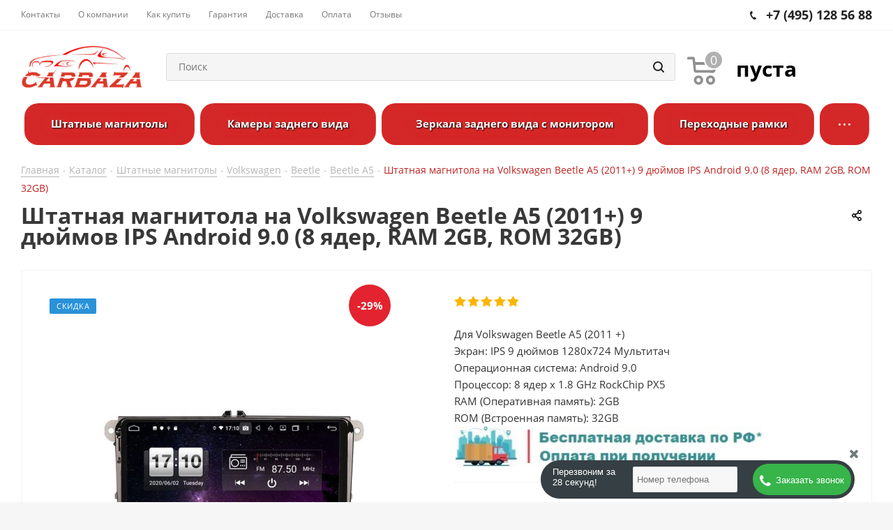

--- FILE ---
content_type: text/html; charset=UTF-8
request_url: https://carbaza.ru/catalog/shtatnye_magnitoly/shtatnaya_magnitola_na_volkswagen_beetle_a5_2011_9_dyuymov_ips_android_9_0_8_yader_ram_2gb_rom_32gb/
body_size: 58146
content:
<!DOCTYPE html>
<html xmlns="http://www.w3.org/1999/xhtml" xml:lang="ru" lang="ru" >
<head><link rel="canonical" href="https://carbaza.ru/catalog/shtatnye_magnitoly/shtatnaya_magnitola_na_volkswagen_beetle_a5_2011_9_dyuymov_ips_android_9_0_8_yader_ram_2gb_rom_32gb/">
	<title>Штатная магнитола на Volkswagen Beetle A5 (2011+) 9 дюймов IPS Android 9.0 (8 ядер, RAM 2GB, ROM 32GB) - купить в СarBaza</title>
	<meta name="viewport" content="initial-scale=1.0, width=device-width" />
	<meta name="HandheldFriendly" content="true" />
	<meta name="yes" content="yes" />
	<meta name="apple-mobile-web-app-status-bar-style" content="black" />
	<meta name="SKYPE_TOOLBAR" content="SKYPE_TOOLBAR_PARSER_COMPATIBLE" />
	<meta http-equiv="Content-Type" content="text/html; charset=UTF-8" />
<meta name="description" content="Штатная магнитола на Volkswagen Beetle A5 (2011+) 9 дюймов IPS Android 9.0 (8 ядер, RAM 2GB, ROM 32GB) купить по Акции в интернет-магазине CarBaza. Бесплатная доставка по РФ." />
<link href="/bitrix/cache/css/s1/aspro_next/kernel_main/kernel_main_v1.css?174842460723659"  rel="stylesheet" />
<link href="/bitrix/css/dbogdanoff.cookie/style.min.css?1748777762763"  rel="stylesheet" />
<link href="https://fonts.googleapis.com/css?family=Open+Sans:300italic,400italic,600italic,700italic,800italic,400,300,500,600,700,800&subset=latin,cyrillic-ext"  rel="stylesheet" />
<link href="/bitrix/js/ui/design-tokens/dist/ui.design-tokens.min.css?173229119923463"  rel="stylesheet" />
<link href="/bitrix/js/ui/fonts/opensans/ui.font.opensans.min.css?17315746732320"  rel="stylesheet" />
<link href="/bitrix/js/main/popup/dist/main.popup.bundle.min.css?174279982926589"  rel="stylesheet" />
<link href="/bitrix/js/main/loader/dist/loader.bundle.min.css?16289001152029"  rel="stylesheet" />
<link href="/bitrix/js/main/core/css/core_viewer.min.css?173229130758384"  rel="stylesheet" />
<link href="/bitrix/js/ui/entity-selector/dist/entity-selector.bundle.min.css?174279986521622"  rel="stylesheet" />
<link href="/bitrix/js/ui/buttons/dist/ui.buttons.bundle.min.css?174279987134015"  rel="stylesheet" />
<link href="/bitrix/js/ui/cnt/ui.cnt.min.css?17322912094409"  rel="stylesheet" />
<link href="/bitrix/js/fileman/html_editor/html-editor.min.css?173229117656257"  rel="stylesheet" />
<link href="/bitrix/cache/css/s1/aspro_next/page_0d2a0c596776f2c6ad74bd8f271edbf9/page_0d2a0c596776f2c6ad74bd8f271edbf9_v1.css?17484243793088"  rel="stylesheet" />
<link href="/bitrix/cache/css/s1/aspro_next/default_99794e1ac18e94a81d9d19405d4a82a3/default_99794e1ac18e94a81d9d19405d4a82a3_v1.css?1748424379641"  rel="stylesheet" />
<link href="/bitrix/cache/css/s1/aspro_next/default_4f475436a6bbc0144e7c24821b118c8f/default_4f475436a6bbc0144e7c24821b118c8f_v1.css?174842437928266"  rel="stylesheet" />
<link href="/bitrix/panel/main/popup.min.css?173157473520774"  rel="stylesheet" />
<link href="/bitrix/cache/css/s1/aspro_next/template_4a89e4c77a0f47f149979c6d6aaaec45/template_4a89e4c77a0f47f149979c6d6aaaec45_v1.css?17484367621183481"  data-template-style="true" rel="stylesheet" />
<script>if(!window.BX)window.BX={};if(!window.BX.message)window.BX.message=function(mess){if(typeof mess==='object'){for(let i in mess) {BX.message[i]=mess[i];} return true;}};</script>
<script>(window.BX||top.BX).message({"JS_CORE_LOADING":"Загрузка...","JS_CORE_NO_DATA":"- Нет данных -","JS_CORE_WINDOW_CLOSE":"Закрыть","JS_CORE_WINDOW_EXPAND":"Развернуть","JS_CORE_WINDOW_NARROW":"Свернуть в окно","JS_CORE_WINDOW_SAVE":"Сохранить","JS_CORE_WINDOW_CANCEL":"Отменить","JS_CORE_WINDOW_CONTINUE":"Продолжить","JS_CORE_H":"ч","JS_CORE_M":"м","JS_CORE_S":"с","JSADM_AI_HIDE_EXTRA":"Скрыть лишние","JSADM_AI_ALL_NOTIF":"Показать все","JSADM_AUTH_REQ":"Требуется авторизация!","JS_CORE_WINDOW_AUTH":"Войти","JS_CORE_IMAGE_FULL":"Полный размер"});</script>

<script src="/bitrix/js/main/core/core.min.js?1742799846225353"></script>

<script>BX.Runtime.registerExtension({"name":"main.core","namespace":"BX","loaded":true});</script>
<script>BX.setJSList(["\/bitrix\/js\/main\/core\/core_ajax.js","\/bitrix\/js\/main\/core\/core_promise.js","\/bitrix\/js\/main\/polyfill\/promise\/js\/promise.js","\/bitrix\/js\/main\/loadext\/loadext.js","\/bitrix\/js\/main\/loadext\/extension.js","\/bitrix\/js\/main\/polyfill\/promise\/js\/promise.js","\/bitrix\/js\/main\/polyfill\/find\/js\/find.js","\/bitrix\/js\/main\/polyfill\/includes\/js\/includes.js","\/bitrix\/js\/main\/polyfill\/matches\/js\/matches.js","\/bitrix\/js\/ui\/polyfill\/closest\/js\/closest.js","\/bitrix\/js\/main\/polyfill\/fill\/main.polyfill.fill.js","\/bitrix\/js\/main\/polyfill\/find\/js\/find.js","\/bitrix\/js\/main\/polyfill\/matches\/js\/matches.js","\/bitrix\/js\/main\/polyfill\/core\/dist\/polyfill.bundle.js","\/bitrix\/js\/main\/core\/core.js","\/bitrix\/js\/main\/polyfill\/intersectionobserver\/js\/intersectionobserver.js","\/bitrix\/js\/main\/lazyload\/dist\/lazyload.bundle.js","\/bitrix\/js\/main\/polyfill\/core\/dist\/polyfill.bundle.js","\/bitrix\/js\/main\/parambag\/dist\/parambag.bundle.js"]);
</script>
<script>BX.Runtime.registerExtension({"name":"pull.protobuf","namespace":"BX","loaded":true});</script>
<script>BX.Runtime.registerExtension({"name":"rest.client","namespace":"window","loaded":true});</script>
<script>(window.BX||top.BX).message({"pull_server_enabled":"N","pull_config_timestamp":0,"shared_worker_allowed":"Y","pull_guest_mode":"N","pull_guest_user_id":0,"pull_worker_mtime":1747912039});(window.BX||top.BX).message({"PULL_OLD_REVISION":"Для продолжения корректной работы с сайтом необходимо перезагрузить страницу."});</script>
<script>BX.Runtime.registerExtension({"name":"pull.client","namespace":"BX","loaded":true});</script>
<script>BX.Runtime.registerExtension({"name":"pull","namespace":"window","loaded":true});</script>
<script>BX.Runtime.registerExtension({"name":"jquery2","namespace":"window","loaded":true});</script>
<script>BX.Runtime.registerExtension({"name":"ui.design-tokens","namespace":"window","loaded":true});</script>
<script>BX.Runtime.registerExtension({"name":"ui.fonts.opensans","namespace":"window","loaded":true});</script>
<script>BX.Runtime.registerExtension({"name":"main.popup","namespace":"BX.Main","loaded":true});</script>
<script>BX.Runtime.registerExtension({"name":"popup","namespace":"window","loaded":true});</script>
<script>BX.Runtime.registerExtension({"name":"fx","namespace":"window","loaded":true});</script>
<script>BX.Runtime.registerExtension({"name":"ls","namespace":"window","loaded":true});</script>
<script>BX.Runtime.registerExtension({"name":"main.loader","namespace":"BX","loaded":true});</script>
<script>BX.Runtime.registerExtension({"name":"loader","namespace":"window","loaded":true});</script>
<script>(window.BX||top.BX).message({"DISK_MYOFFICE":false});(window.BX||top.BX).message({"JS_CORE_VIEWER_DOWNLOAD":"Скачать","JS_CORE_VIEWER_EDIT":"Редактировать","JS_CORE_VIEWER_DESCR_AUTHOR":"Автор","JS_CORE_VIEWER_DESCR_LAST_MODIFY":"Последние изменения","JS_CORE_VIEWER_TOO_BIG_FOR_VIEW":"Файл слишком большой для просмотра","JS_CORE_VIEWER_OPEN_WITH_GVIEWER":"Открыть файл в Google Viewer","JS_CORE_VIEWER_IFRAME_DESCR_ERROR":"К сожалению, не удалось открыть документ.","JS_CORE_VIEWER_IFRAME_PROCESS_SAVE_DOC":"Сохранение документа","JS_CORE_VIEWER_IFRAME_UPLOAD_DOC_TO_GOOGLE":"Загрузка документа","JS_CORE_VIEWER_IFRAME_CONVERT_ACCEPT":"Конвертировать","JS_CORE_VIEWER_IFRAME_CONVERT_DECLINE":"Отменить","JS_CORE_VIEWER_IFRAME_CONVERT_TO_NEW_FORMAT":"Документ будет сконвертирован в docx, xls, pptx, так как имеет старый формат.","JS_CORE_VIEWER_IFRAME_DESCR_SAVE_DOC":"Сохранить документ?","JS_CORE_VIEWER_IFRAME_SAVE_DOC":"Сохранить","JS_CORE_VIEWER_IFRAME_DISCARD_DOC":"Отменить изменения","JS_CORE_VIEWER_IFRAME_CHOICE_SERVICE_EDIT":"Редактировать с помощью","JS_CORE_VIEWER_IFRAME_SET_DEFAULT_SERVICE_EDIT":"Использовать для всех файлов","JS_CORE_VIEWER_IFRAME_CHOICE_SERVICE_EDIT_ACCEPT":"Применить","JS_CORE_VIEWER_IFRAME_CHOICE_SERVICE_EDIT_DECLINE":"Отменить","JS_CORE_VIEWER_IFRAME_UPLOAD_NEW_VERSION_IN_COMMENT":"Загрузил новую версию файла","JS_CORE_VIEWER_SERVICE_GOOGLE_DRIVE":"Google Docs","JS_CORE_VIEWER_SERVICE_SKYDRIVE":"MS Office Online","JS_CORE_VIEWER_IFRAME_CANCEL":"Отмена","JS_CORE_VIEWER_IFRAME_DESCR_SAVE_DOC_F":"В одном из окон вы редактируете данный документ. Если вы завершили работу над документом, нажмите \u0022#SAVE_DOC#\u0022, чтобы загрузить измененный файл на портал.","JS_CORE_VIEWER_SAVE":"Сохранить","JS_CORE_VIEWER_EDIT_IN_SERVICE":"Редактировать в #SERVICE#","JS_CORE_VIEWER_NOW_EDITING_IN_SERVICE":"Редактирование в #SERVICE#","JS_CORE_VIEWER_SAVE_TO_OWN_FILES_MSGVER_1":"Сохранить на Битрикс24.Диск","JS_CORE_VIEWER_DOWNLOAD_TO_PC":"Скачать на локальный компьютер","JS_CORE_VIEWER_GO_TO_FILE":"Перейти к файлу","JS_CORE_VIEWER_DESCR_SAVE_FILE_TO_OWN_FILES":"Файл #NAME# успешно сохранен\u003Cbr\u003Eв папку \u0022Файлы\\Сохраненные\u0022","JS_CORE_VIEWER_DESCR_PROCESS_SAVE_FILE_TO_OWN_FILES":"Файл #NAME# сохраняется\u003Cbr\u003Eна ваш \u0022Битрикс24.Диск\u0022","JS_CORE_VIEWER_HISTORY_ELEMENT":"История","JS_CORE_VIEWER_VIEW_ELEMENT":"Просмотреть","JS_CORE_VIEWER_THROUGH_VERSION":"Версия #NUMBER#","JS_CORE_VIEWER_THROUGH_LAST_VERSION":"Последняя версия","JS_CORE_VIEWER_DISABLE_EDIT_BY_PERM":"Автор не разрешил вам редактировать этот документ","JS_CORE_VIEWER_IFRAME_UPLOAD_NEW_VERSION_IN_COMMENT_F":"Загрузила новую версию файла","JS_CORE_VIEWER_IFRAME_UPLOAD_NEW_VERSION_IN_COMMENT_M":"Загрузил новую версию файла","JS_CORE_VIEWER_IFRAME_CONVERT_TO_NEW_FORMAT_EX":"Документ будет сконвертирован в формат #NEW_FORMAT#, так как текущий формат #OLD_FORMAT# является устаревшим.","JS_CORE_VIEWER_CONVERT_TITLE":"Конвертировать в #NEW_FORMAT#?","JS_CORE_VIEWER_CREATE_IN_SERVICE":"Создать с помощью #SERVICE#","JS_CORE_VIEWER_NOW_CREATING_IN_SERVICE":"Создание документа в #SERVICE#","JS_CORE_VIEWER_SAVE_AS":"Сохранить как","JS_CORE_VIEWER_CREATE_DESCR_SAVE_DOC_F":"В одном из окон вы создаете новый документ. Если вы завершили работу над документом, нажмите \u0022#SAVE_AS_DOC#\u0022, чтобы перейти к добавлению документа на портал.","JS_CORE_VIEWER_NOW_DOWNLOAD_FROM_SERVICE":"Загрузка документа из #SERVICE#","JS_CORE_VIEWER_EDIT_IN_LOCAL_SERVICE":"Редактировать на моём компьютере","JS_CORE_VIEWER_EDIT_IN_LOCAL_SERVICE_SHORT":"Редактировать на #SERVICE#","JS_CORE_VIEWER_SERVICE_LOCAL":"моём компьютере","JS_CORE_VIEWER_DOWNLOAD_B24_DESKTOP":"Скачать","JS_CORE_VIEWER_SERVICE_LOCAL_INSTALL_DESKTOP_MSGVER_1":"Для эффективного редактирования документов на компьютере, установите десктоп приложение и подключите Битрикс24.Диск","JS_CORE_VIEWER_SHOW_FILE_DIALOG_OAUTH_NOTICE":"Для просмотра файла, пожалуйста, авторизуйтесь в своем аккаунте \u003Ca id=\u0022bx-js-disk-run-oauth-modal\u0022 href=\u0022#\u0022\u003E#SERVICE#\u003C\/a\u003E.","JS_CORE_VIEWER_SERVICE_OFFICE365":"Office365","JS_CORE_VIEWER_DOCUMENT_IS_LOCKED_BY":"Документ заблокирован на редактирование","JS_CORE_VIEWER_SERVICE_MYOFFICE":"МойОфис","JS_CORE_VIEWER_OPEN_PDF_PREVIEW":"Просмотреть pdf-версию файла","JS_CORE_VIEWER_AJAX_ACCESS_DENIED":"Не хватает прав для просмотра файла. Попробуйте обновить страницу.","JS_CORE_VIEWER_AJAX_CONNECTION_FAILED":"При попытке открыть файл возникла ошибка. Пожалуйста, попробуйте позже.","JS_CORE_VIEWER_AJAX_OPEN_NEW_TAB":"Открыть в новом окне","JS_CORE_VIEWER_AJAX_PRINT":"Распечатать","JS_CORE_VIEWER_TRANSFORMATION_IN_PROCESS":"Документ сохранён. Мы готовим его к показу.","JS_CORE_VIEWER_IFRAME_ERROR_TITLE":"Не удалось открыть документ","JS_CORE_VIEWER_DOWNLOAD_B24_DESKTOP_FULL":"Скачать приложение","JS_CORE_VIEWER_DOWNLOAD_DOCUMENT":"Скачать документ","JS_CORE_VIEWER_IFRAME_ERROR_COULD_NOT_VIEW":"К сожалению, не удалось просмотреть документ.","JS_CORE_VIEWER_ACTIONPANEL_MORE":"Ещё"});</script>
<script>BX.Runtime.registerExtension({"name":"viewer","namespace":"window","loaded":true});</script>
<script>(window.BX||top.BX).message({"UI_TAG_SELECTOR_SEARCH_PLACEHOLDER":"поиск","UI_TAG_SELECTOR_ADD_BUTTON_CAPTION":"Добавить","UI_TAG_SELECTOR_ADD_BUTTON_CAPTION_MORE":"Добавить еще","UI_TAG_SELECTOR_ADD_BUTTON_CAPTION_SINGLE":"Изменить","UI_TAG_SELECTOR_CREATE_BUTTON_CAPTION":"Создать","UI_SELECTOR_SEARCH_LOADER_TEXT":"Идет поиск дополнительных результатов...","UI_SELECTOR_SEARCH_TAB_TITLE":"Поиск","UI_SELECTOR_SEARCH_STUB_TITLE":"Нет совпадений","UI_SELECTOR_SEARCH_STUB_SUBTITLE_MSGVER_1":"Попробуйте изменить условия поиска","UI_SELECTOR_RECENT_TAB_TITLE":"Последние","UI_SELECTOR_ITEM_LINK_TITLE":"подробнее","UI_SELECTOR_TAB_STUB_TITLE":"В категории \u0026laquo;#TAB_TITLE#\u0026raquo; ничего не найдено","UI_SELECTOR_CREATE_ITEM_LABEL":"Создать:"});</script>
<script type="extension/settings" data-extension="ui.entity-selector">{"extensions":["catalog.entity-selector","highloadblock.entity-selector","landing.entity-selector","seo.entity-selector"]}</script>
<script type="extension/settings" data-extension="catalog.entity-selector">{"entities":[{"id":"product","options":{"dynamicLoad":true,"dynamicSearch":true,"searchFields":[{"name":"supertitle","type":"string","system":true},{"name":"SEARCH_PROPERTIES","type":"string"},{"name":"PREVIEW_TEXT","type":"string"},{"name":"DETAIL_TEXT","type":"string"},{"name":"PARENT_NAME","type":"string"},{"name":"PARENT_SEARCH_PROPERTIES","type":"string"},{"name":"PARENT_PREVIEW_TEXT","type":"string"},{"name":"PARENT_DETAIL_TEXT","type":"string"}],"itemOptions":{"default":{"avatar":"\/bitrix\/js\/catalog\/entity-selector\/src\/images\/product.svg","captionOptions":{"fitContent":true,"maxWidth":150}}}}},{"id":"product_variation","options":{"dynamicLoad":false,"dynamicSearch":true,"searchFields":[{"name":"supertitle","type":"string","system":true},{"name":"SEARCH_PROPERTIES","type":"string"},{"name":"PREVIEW_TEXT","type":"string"},{"name":"DETAIL_TEXT","type":"string"},{"name":"PARENT_NAME","type":"string"},{"name":"PARENT_SEARCH_PROPERTIES","type":"string"},{"name":"PARENT_PREVIEW_TEXT","type":"string"},{"name":"PARENT_DETAIL_TEXT","type":"string"}],"itemOptions":{"default":{"avatar":"\/bitrix\/js\/catalog\/entity-selector\/src\/images\/product.svg","captionOptions":{"fitContent":true,"maxWidth":150}}}}},{"id":"variation","options":{"dynamicLoad":true,"dynamicSearch":true,"searchFields":[{"name":"supertitle","type":"string","system":true},{"name":"SEARCH_PROPERTIES","type":"string"},{"name":"PREVIEW_TEXT","type":"string"},{"name":"DETAIL_TEXT","type":"string"},{"name":"PARENT_NAME","type":"string"},{"name":"PARENT_SEARCH_PROPERTIES","type":"string"},{"name":"PARENT_PREVIEW_TEXT","type":"string"},{"name":"PARENT_DETAIL_TEXT","type":"string"}],"itemOptions":{"default":{"avatar":"\/bitrix\/js\/catalog\/entity-selector\/src\/images\/product.svg","captionOptions":{"fitContent":true,"maxWidth":150}}}}},{"id":"store","options":{"itemOptions":{"default":{"avatar":"\/bitrix\/js\/catalog\/entity-selector\/src\/images\/store.svg"}}}},{"id":"dynamic","options":{"itemOptions":{"default":{"avatar":"\/bitrix\/js\/catalog\/entity-selector\/src\/images\/dynamic.svg"}}}},{"id":"agent-contractor-product-variation","options":{"dynamicLoad":true,"dynamicSearch":true,"searchFields":[{"name":"supertitle","type":"string","system":true},{"name":"SEARCH_PROPERTIES","type":"string"},{"name":"PREVIEW_TEXT","type":"string"},{"name":"DETAIL_TEXT","type":"string"},{"name":"PARENT_NAME","type":"string"},{"name":"PARENT_SEARCH_PROPERTIES","type":"string"},{"name":"PARENT_PREVIEW_TEXT","type":"string"},{"name":"PARENT_DETAIL_TEXT","type":"string"}],"itemOptions":{"default":{"avatar":"\/bitrix\/js\/catalog\/entity-selector\/src\/images\/product.svg","captionOptions":{"fitContent":true,"maxWidth":150}}}}},{"id":"agent-contractor-section","options":{"dynamicLoad":true,"dynamicSearch":true,"searchFields":[{"name":"supertitle","type":"string","system":true},{"name":"SEARCH_PROPERTIES","type":"string"},{"name":"PREVIEW_TEXT","type":"string"},{"name":"DETAIL_TEXT","type":"string"},{"name":"PARENT_NAME","type":"string"},{"name":"PARENT_SEARCH_PROPERTIES","type":"string"},{"name":"PARENT_PREVIEW_TEXT","type":"string"},{"name":"PARENT_DETAIL_TEXT","type":"string"}],"itemOptions":{"default":{"avatar":"\/bitrix\/js\/catalog\/entity-selector\/src\/images\/product.svg","captionOptions":{"fitContent":true,"maxWidth":150}}},"tagOptions":{"default":{"textColor":"#535c69","bgColor":"#d2f95f"}}}}]}</script>
<script>BX.Runtime.registerExtension({"name":"catalog.entity-selector","namespace":"window","loaded":true});</script>
<script type="extension/settings" data-extension="highloadblock.entity-selector">{"entities":[{"id":"highloadblock-element","options":{"dynamicLoad":true,"dynamicSearch":true}}]}</script>
<script>BX.Runtime.registerExtension({"name":"highloadblock.entity-selector","namespace":"window","loaded":true});</script>
<script type="extension/settings" data-extension="landing.entity-selector">{"entities":[{"id":"landing","options":{"itemOptions":{"default":{"avatarOptions":{"bgSize":"cover"}},"folder":{"avatar":"\/bitrix\/js\/landing\/entity-selector\/src\/images\/icon-folder.svg"}},"dynamicLoad":true,"dynamicSearch":true}}]}</script>
<script>BX.Runtime.registerExtension({"name":"landing.entity-selector","namespace":"window","loaded":true});</script>
<script>BX.Runtime.registerExtension({"name":"ui.entity-selector","namespace":"BX.UI.EntitySelector","loaded":true});</script>
<script>(window.BX||top.BX).message({"UI_BUTTONS_SAVE_BTN_TEXT":"Сохранить","UI_BUTTONS_CREATE_BTN_TEXT":"Создать","UI_BUTTONS_ADD_BTN_TEXT":"Добавить","UI_BUTTONS_SEND_BTN_TEXT":"Отправить","UI_BUTTONS_CANCEL_BTN_TEXT":"Отменить","UI_BUTTONS_CLOSE_BTN_TEXT":"Закрыть","UI_BUTTONS_APPLY_BTN_TEXT":"Применить"});</script>
<script>BX.Runtime.registerExtension({"name":"ui.buttons","namespace":"BX.UI","loaded":true});</script>
<script>BX.Runtime.registerExtension({"name":"ui.cnt","namespace":"BX.UI","loaded":true});</script>
<script>BX.Runtime.registerExtension({"name":"main.pageobject","namespace":"window","loaded":true});</script>
<script>(window.BX||top.BX).message({"JS_CORE_LOADING":"Загрузка...","JS_CORE_NO_DATA":"- Нет данных -","JS_CORE_WINDOW_CLOSE":"Закрыть","JS_CORE_WINDOW_EXPAND":"Развернуть","JS_CORE_WINDOW_NARROW":"Свернуть в окно","JS_CORE_WINDOW_SAVE":"Сохранить","JS_CORE_WINDOW_CANCEL":"Отменить","JS_CORE_WINDOW_CONTINUE":"Продолжить","JS_CORE_H":"ч","JS_CORE_M":"м","JS_CORE_S":"с","JSADM_AI_HIDE_EXTRA":"Скрыть лишние","JSADM_AI_ALL_NOTIF":"Показать все","JSADM_AUTH_REQ":"Требуется авторизация!","JS_CORE_WINDOW_AUTH":"Войти","JS_CORE_IMAGE_FULL":"Полный размер"});</script>
<script>BX.Runtime.registerExtension({"name":"window","namespace":"window","loaded":true});</script>
<script>(window.BX||top.BX).message({"AMPM_MODE":false});(window.BX||top.BX).message({"MONTH_1":"Январь","MONTH_2":"Февраль","MONTH_3":"Март","MONTH_4":"Апрель","MONTH_5":"Май","MONTH_6":"Июнь","MONTH_7":"Июль","MONTH_8":"Август","MONTH_9":"Сентябрь","MONTH_10":"Октябрь","MONTH_11":"Ноябрь","MONTH_12":"Декабрь","MONTH_1_S":"января","MONTH_2_S":"февраля","MONTH_3_S":"марта","MONTH_4_S":"апреля","MONTH_5_S":"мая","MONTH_6_S":"июня","MONTH_7_S":"июля","MONTH_8_S":"августа","MONTH_9_S":"сентября","MONTH_10_S":"октября","MONTH_11_S":"ноября","MONTH_12_S":"декабря","MON_1":"янв","MON_2":"фев","MON_3":"мар","MON_4":"апр","MON_5":"мая","MON_6":"июн","MON_7":"июл","MON_8":"авг","MON_9":"сен","MON_10":"окт","MON_11":"ноя","MON_12":"дек","DAY_OF_WEEK_0":"Воскресенье","DAY_OF_WEEK_1":"Понедельник","DAY_OF_WEEK_2":"Вторник","DAY_OF_WEEK_3":"Среда","DAY_OF_WEEK_4":"Четверг","DAY_OF_WEEK_5":"Пятница","DAY_OF_WEEK_6":"Суббота","DOW_0":"Вс","DOW_1":"Пн","DOW_2":"Вт","DOW_3":"Ср","DOW_4":"Чт","DOW_5":"Пт","DOW_6":"Сб","FD_SECOND_AGO_0":"#VALUE# секунд назад","FD_SECOND_AGO_1":"#VALUE# секунду назад","FD_SECOND_AGO_10_20":"#VALUE# секунд назад","FD_SECOND_AGO_MOD_1":"#VALUE# секунду назад","FD_SECOND_AGO_MOD_2_4":"#VALUE# секунды назад","FD_SECOND_AGO_MOD_OTHER":"#VALUE# секунд назад","FD_SECOND_DIFF_0":"#VALUE# секунд","FD_SECOND_DIFF_1":"#VALUE# секунда","FD_SECOND_DIFF_10_20":"#VALUE# секунд","FD_SECOND_DIFF_MOD_1":"#VALUE# секунда","FD_SECOND_DIFF_MOD_2_4":"#VALUE# секунды","FD_SECOND_DIFF_MOD_OTHER":"#VALUE# секунд","FD_SECOND_SHORT":"#VALUE#с","FD_MINUTE_AGO_0":"#VALUE# минут назад","FD_MINUTE_AGO_1":"#VALUE# минуту назад","FD_MINUTE_AGO_10_20":"#VALUE# минут назад","FD_MINUTE_AGO_MOD_1":"#VALUE# минуту назад","FD_MINUTE_AGO_MOD_2_4":"#VALUE# минуты назад","FD_MINUTE_AGO_MOD_OTHER":"#VALUE# минут назад","FD_MINUTE_DIFF_0":"#VALUE# минут","FD_MINUTE_DIFF_1":"#VALUE# минута","FD_MINUTE_DIFF_10_20":"#VALUE# минут","FD_MINUTE_DIFF_MOD_1":"#VALUE# минута","FD_MINUTE_DIFF_MOD_2_4":"#VALUE# минуты","FD_MINUTE_DIFF_MOD_OTHER":"#VALUE# минут","FD_MINUTE_0":"#VALUE# минут","FD_MINUTE_1":"#VALUE# минуту","FD_MINUTE_10_20":"#VALUE# минут","FD_MINUTE_MOD_1":"#VALUE# минуту","FD_MINUTE_MOD_2_4":"#VALUE# минуты","FD_MINUTE_MOD_OTHER":"#VALUE# минут","FD_MINUTE_SHORT":"#VALUE#мин","FD_HOUR_AGO_0":"#VALUE# часов назад","FD_HOUR_AGO_1":"#VALUE# час назад","FD_HOUR_AGO_10_20":"#VALUE# часов назад","FD_HOUR_AGO_MOD_1":"#VALUE# час назад","FD_HOUR_AGO_MOD_2_4":"#VALUE# часа назад","FD_HOUR_AGO_MOD_OTHER":"#VALUE# часов назад","FD_HOUR_DIFF_0":"#VALUE# часов","FD_HOUR_DIFF_1":"#VALUE# час","FD_HOUR_DIFF_10_20":"#VALUE# часов","FD_HOUR_DIFF_MOD_1":"#VALUE# час","FD_HOUR_DIFF_MOD_2_4":"#VALUE# часа","FD_HOUR_DIFF_MOD_OTHER":"#VALUE# часов","FD_HOUR_SHORT":"#VALUE#ч","FD_YESTERDAY":"вчера","FD_TODAY":"сегодня","FD_TOMORROW":"завтра","FD_DAY_AGO_0":"#VALUE# дней назад","FD_DAY_AGO_1":"#VALUE# день назад","FD_DAY_AGO_10_20":"#VALUE# дней назад","FD_DAY_AGO_MOD_1":"#VALUE# день назад","FD_DAY_AGO_MOD_2_4":"#VALUE# дня назад","FD_DAY_AGO_MOD_OTHER":"#VALUE# дней назад","FD_DAY_DIFF_0":"#VALUE# дней","FD_DAY_DIFF_1":"#VALUE# день","FD_DAY_DIFF_10_20":"#VALUE# дней","FD_DAY_DIFF_MOD_1":"#VALUE# день","FD_DAY_DIFF_MOD_2_4":"#VALUE# дня","FD_DAY_DIFF_MOD_OTHER":"#VALUE# дней","FD_DAY_AT_TIME":"#DAY# в #TIME#","FD_DAY_SHORT":"#VALUE#д","FD_MONTH_AGO_0":"#VALUE# месяцев назад","FD_MONTH_AGO_1":"#VALUE# месяц назад","FD_MONTH_AGO_10_20":"#VALUE# месяцев назад","FD_MONTH_AGO_MOD_1":"#VALUE# месяц назад","FD_MONTH_AGO_MOD_2_4":"#VALUE# месяца назад","FD_MONTH_AGO_MOD_OTHER":"#VALUE# месяцев назад","FD_MONTH_DIFF_0":"#VALUE# месяцев","FD_MONTH_DIFF_1":"#VALUE# месяц","FD_MONTH_DIFF_10_20":"#VALUE# месяцев","FD_MONTH_DIFF_MOD_1":"#VALUE# месяц","FD_MONTH_DIFF_MOD_2_4":"#VALUE# месяца","FD_MONTH_DIFF_MOD_OTHER":"#VALUE# месяцев","FD_MONTH_SHORT":"#VALUE#мес","FD_YEARS_AGO_0":"#VALUE# лет назад","FD_YEARS_AGO_1":"#VALUE# год назад","FD_YEARS_AGO_10_20":"#VALUE# лет назад","FD_YEARS_AGO_MOD_1":"#VALUE# год назад","FD_YEARS_AGO_MOD_2_4":"#VALUE# года назад","FD_YEARS_AGO_MOD_OTHER":"#VALUE# лет назад","FD_YEARS_DIFF_0":"#VALUE# лет","FD_YEARS_DIFF_1":"#VALUE# год","FD_YEARS_DIFF_10_20":"#VALUE# лет","FD_YEARS_DIFF_MOD_1":"#VALUE# год","FD_YEARS_DIFF_MOD_2_4":"#VALUE# года","FD_YEARS_DIFF_MOD_OTHER":"#VALUE# лет","FD_YEARS_SHORT_0":"#VALUE#л","FD_YEARS_SHORT_1":"#VALUE#г","FD_YEARS_SHORT_10_20":"#VALUE#л","FD_YEARS_SHORT_MOD_1":"#VALUE#г","FD_YEARS_SHORT_MOD_2_4":"#VALUE#г","FD_YEARS_SHORT_MOD_OTHER":"#VALUE#л","CAL_BUTTON":"Выбрать","CAL_TIME_SET":"Установить время","CAL_TIME":"Время","FD_LAST_SEEN_TOMORROW":"завтра в #TIME#","FD_LAST_SEEN_NOW":"только что","FD_LAST_SEEN_TODAY":"сегодня в #TIME#","FD_LAST_SEEN_YESTERDAY":"вчера в #TIME#","FD_LAST_SEEN_MORE_YEAR":"более года назад","FD_UNIT_ORDER":"Y m d H i s","FD_SEPARATOR":"\u0026#32;","FD_SEPARATOR_SHORT":"\u0026#32;"});</script>
<script type="extension/settings" data-extension="main.date">{"formats":{"FORMAT_DATE":"DD.MM.YYYY","FORMAT_DATETIME":"DD.MM.YYYY HH:MI:SS","SHORT_DATE_FORMAT":"d.m.Y","MEDIUM_DATE_FORMAT":"j M Y","LONG_DATE_FORMAT":"j F Y","DAY_MONTH_FORMAT":"j F","DAY_SHORT_MONTH_FORMAT":"j M","SHORT_DAY_OF_WEEK_MONTH_FORMAT":"D, j F","SHORT_DAY_OF_WEEK_SHORT_MONTH_FORMAT":"D, j M","DAY_OF_WEEK_MONTH_FORMAT":"l, j F","FULL_DATE_FORMAT":"l, j F  Y","SHORT_TIME_FORMAT":"H:i","LONG_TIME_FORMAT":"H:i:s"}}</script>
<script>BX.Runtime.registerExtension({"name":"main.date","namespace":"BX.Main","loaded":true});</script>
<script>(window.BX||top.BX).message({"WEEK_START":1});</script>
<script>BX.Runtime.registerExtension({"name":"date","namespace":"window","loaded":true});</script>
<script>BX.Runtime.registerExtension({"name":"timer","namespace":"window","loaded":true});</script>
<script>BX.Runtime.registerExtension({"name":"html_editor","namespace":"window","loaded":true});</script>
<script type="extension/settings" data-extension="currency.currency-core">{"region":"ru"}</script>
<script>BX.Runtime.registerExtension({"name":"currency.currency-core","namespace":"BX.Currency","loaded":true});</script>
<script>BX.Runtime.registerExtension({"name":"currency","namespace":"window","loaded":true});</script>
<script>(window.BX||top.BX).message({"LANGUAGE_ID":"ru","FORMAT_DATE":"DD.MM.YYYY","FORMAT_DATETIME":"DD.MM.YYYY HH:MI:SS","COOKIE_PREFIX":"carbaza","SERVER_TZ_OFFSET":"10800","UTF_MODE":"Y","SITE_ID":"s1","SITE_DIR":"\/","USER_ID":"","SERVER_TIME":1764741407,"USER_TZ_OFFSET":0,"USER_TZ_AUTO":"Y","bitrix_sessid":"5a91a3d44871e1f111ed45b0ffe7039b"});</script>


<script  src="/bitrix/cache/js/s1/aspro_next/kernel_main/kernel_main_v1.js?1748777196205278"></script>
<script src="/bitrix/js/pull/protobuf/protobuf.min.js?162890011476433"></script>
<script src="/bitrix/js/pull/protobuf/model.min.js?162890011414190"></script>
<script src="/bitrix/js/rest/client/rest.client.min.js?16289001149240"></script>
<script src="/bitrix/js/pull/client/pull.client.min.js?174791204049849"></script>
<script src="/bitrix/js/dbogdanoff.cookie/script.min.js?17487777621623"></script>
<script src="/bitrix/js/main/jquery/jquery-2.2.4.min.js?173157397885578"></script>
<script src="/bitrix/js/main/ajax.min.js?162890011522194"></script>
<script src="/bitrix/js/main/popup/dist/main.popup.bundle.min.js?174279982965924"></script>
<script src="/bitrix/js/main/cphttprequest.js?16289001176104"></script>
<script src="/bitrix/js/main/core/core_ls.min.js?17427998292683"></script>
<script src="/bitrix/js/main/loader/dist/loader.bundle.min.js?17322913074392"></script>
<script src="/bitrix/js/main/core/core_viewer.min.js?174279984699555"></script>
<script src="/bitrix/js/ui/entity-selector/dist/entity-selector.bundle.min.js?1742799865170802"></script>
<script src="/bitrix/js/ui/buttons/dist/ui.buttons.bundle.min.js?174279987141711"></script>
<script src="/bitrix/js/ui/cnt/dist/cnt.bundle.min.js?17322912094935"></script>
<script  src="/bitrix/cache/js/s1/aspro_next/kernel_htmleditor/kernel_htmleditor_v1.js?1748424379512293"></script>
<script src="/bitrix/js/currency/currency-core/dist/currency-core.bundle.min.js?17322910714569"></script>
<script src="/bitrix/js/currency/core_currency.min.js?1732291071835"></script>
<script>BX.setJSList(["\/bitrix\/js\/main\/core\/core_fx.js","\/bitrix\/js\/main\/pageobject\/pageobject.js","\/bitrix\/js\/main\/core\/core_window.js","\/bitrix\/js\/main\/date\/main.date.js","\/bitrix\/js\/main\/core\/core_date.js","\/bitrix\/js\/main\/core\/core_timer.js","\/bitrix\/js\/main\/dd.js","\/bitrix\/js\/main\/core\/core_uf.js","\/bitrix\/js\/main\/core\/core_dd.js","\/bitrix\/js\/main\/core\/core_tooltip.js","\/bitrix\/js\/main\/session.js","\/bitrix\/js\/main\/utils.js","\/bitrix\/js\/fileman\/html_editor\/range.js","\/bitrix\/js\/fileman\/html_editor\/html-actions.js","\/bitrix\/js\/fileman\/html_editor\/html-views.js","\/bitrix\/js\/fileman\/html_editor\/html-parser.js","\/bitrix\/js\/fileman\/html_editor\/html-base-controls.js","\/bitrix\/js\/fileman\/html_editor\/html-controls.js","\/bitrix\/js\/fileman\/html_editor\/html-components.js","\/bitrix\/js\/fileman\/html_editor\/html-snippets.js","\/bitrix\/js\/fileman\/html_editor\/html-editor.js","\/bitrix\/templates\/aspro_next\/components\/bitrix\/catalog.element\/custom\/script.js","\/bitrix\/templates\/aspro_next\/components\/bitrix\/sale.gift.product\/main\/script.js","\/bitrix\/templates\/aspro_next\/components\/bitrix\/sale.gift.main.products\/main\/script.js","\/bitrix\/templates\/aspro_next\/js\/jquery.history.js","\/bitrix\/tools\/step2use.redirects\/js\/comp_js.js","\/bitrix\/templates\/aspro_next\/js\/jquery.actual.min.js","\/bitrix\/templates\/aspro_next\/vendor\/js\/jquery.bxslider.js","\/bitrix\/templates\/aspro_next\/js\/jqModal.js","\/bitrix\/templates\/aspro_next\/vendor\/js\/bootstrap.js","\/bitrix\/templates\/aspro_next\/vendor\/js\/jquery.appear.js","\/bitrix\/templates\/aspro_next\/js\/browser.js","\/bitrix\/templates\/aspro_next\/js\/jquery.fancybox.js","\/bitrix\/templates\/aspro_next\/js\/jquery.flexslider.js","\/bitrix\/templates\/aspro_next\/vendor\/js\/moment.min.js","\/bitrix\/templates\/aspro_next\/vendor\/js\/footable.js","\/bitrix\/templates\/aspro_next\/vendor\/js\/lazysizes.min.js","\/bitrix\/templates\/aspro_next\/js\/jquery.validate.min.js","\/bitrix\/templates\/aspro_next\/js\/jquery.inputmask.bundle.min.js","\/bitrix\/templates\/aspro_next\/js\/jquery.easing.1.3.js","\/bitrix\/templates\/aspro_next\/js\/equalize.min.js","\/bitrix\/templates\/aspro_next\/js\/jquery.alphanumeric.js","\/bitrix\/templates\/aspro_next\/js\/jquery.cookie.js","\/bitrix\/templates\/aspro_next\/js\/jquery.plugin.min.js","\/bitrix\/templates\/aspro_next\/js\/jquery.countdown.min.js","\/bitrix\/templates\/aspro_next\/js\/jquery.countdown-ru.js","\/bitrix\/templates\/aspro_next\/js\/jquery.ikSelect.js","\/bitrix\/templates\/aspro_next\/js\/jquery.mobile.custom.touch.min.js","\/bitrix\/templates\/aspro_next\/js\/jquery.dotdotdot.js","\/bitrix\/templates\/aspro_next\/js\/rating_likes.js","\/bitrix\/templates\/aspro_next\/js\/video_banner.js","\/bitrix\/templates\/aspro_next\/js\/main.js","\/bitrix\/components\/wlcomponents\/form\/assets\/js\/script.js","\/bitrix\/templates\/aspro_next\/components\/wlcomponents\/form\/modern_cbtimer\/script.js","\/bitrix\/components\/bitrix\/search.title\/script.js","\/bitrix\/templates\/aspro_next\/components\/bitrix\/search.title\/corp\/script.js","\/bitrix\/templates\/aspro_next\/js\/custom.js","\/bitrix\/templates\/aspro_next\/components\/bitrix\/forum.topic.reviews\/main\/script.js","\/bitrix\/components\/bitrix\/main.post.form\/templates\/.default\/script.js"]);</script>
<script>BX.setCSSList(["\/bitrix\/js\/main\/core\/css\/core_date.css","\/bitrix\/js\/main\/core\/css\/core_uf.css","\/bitrix\/js\/main\/core\/css\/core_tooltip.css","\/bitrix\/templates\/aspro_next\/components\/redsign\/grupper.list\/.default\/style.css","\/bitrix\/templates\/aspro_next\/components\/bitrix\/catalog.store.amount\/main\/style.css","\/bitrix\/templates\/aspro_next\/components\/bitrix\/sale.gift.main.products\/main\/style.css","\/bitrix\/templates\/aspro_next\/vendor\/css\/bootstrap.css","\/bitrix\/templates\/aspro_next\/css\/jquery.fancybox.css","\/bitrix\/templates\/aspro_next\/css\/styles.css","\/bitrix\/templates\/aspro_next\/css\/animation\/animation_ext.css","\/bitrix\/templates\/aspro_next\/vendor\/css\/footable.standalone.min.css","\/bitrix\/templates\/aspro_next\/ajax\/ajax.css","\/bitrix\/templates\/aspro_next\/components\/wlcomponents\/form\/modern_cbtimer\/font-awesome\/css\/font-awesome.min.css","\/bitrix\/templates\/aspro_next\/components\/wlcomponents\/form\/modern_cbtimer\/animate.css","\/bitrix\/templates\/aspro_next\/components\/wlcomponents\/form\/modern_cbtimer\/style.css","\/bitrix\/templates\/aspro_next\/styles.css","\/bitrix\/templates\/aspro_next\/template_styles.css","\/bitrix\/templates\/aspro_next\/css\/media.min.css","\/bitrix\/templates\/aspro_next\/vendor\/fonts\/font-awesome\/css\/font-awesome.min.css","\/bitrix\/templates\/aspro_next\/css\/print.css","\/bitrix\/templates\/aspro_next\/themes\/custom_s1\/theme.css","\/bitrix\/templates\/aspro_next\/bg_color\/light\/bgcolors.css","\/bitrix\/templates\/aspro_next\/css\/width-3.css","\/bitrix\/templates\/aspro_next\/css\/font-1.css","\/bitrix\/templates\/aspro_next\/css\/custom.css","\/bitrix\/templates\/aspro_next\/components\/bitrix\/iblock.vote\/element_rating\/style.css","\/bitrix\/components\/bitrix\/main.post.form\/templates\/.default\/style.css"]);</script>
<script>
					(function () {
						"use strict";

						var counter = function ()
						{
							var cookie = (function (name) {
								var parts = ("; " + document.cookie).split("; " + name + "=");
								if (parts.length == 2) {
									try {return JSON.parse(decodeURIComponent(parts.pop().split(";").shift()));}
									catch (e) {}
								}
							})("BITRIX_CONVERSION_CONTEXT_s1");

							if (cookie && cookie.EXPIRE >= BX.message("SERVER_TIME"))
								return;

							var request = new XMLHttpRequest();
							request.open("POST", "/bitrix/tools/conversion/ajax_counter.php", true);
							request.setRequestHeader("Content-type", "application/x-www-form-urlencoded");
							request.send(
								"SITE_ID="+encodeURIComponent("s1")+
								"&sessid="+encodeURIComponent(BX.bitrix_sessid())+
								"&HTTP_REFERER="+encodeURIComponent(document.referrer)
							);
						};

						if (window.frameRequestStart === true)
							BX.addCustomEvent("onFrameDataReceived", counter);
						else
							BX.ready(counter);
					})();
				</script>
<script>BX.message({'PHONE':'Телефон','FAST_VIEW':'Быстрый просмотр','TABLES_SIZE_TITLE':'Подбор размера','SOCIAL':'Социальные сети','DESCRIPTION':'Описание магазина','ITEMS':'Товары','LOGO':'Логотип','REGISTER_INCLUDE_AREA':'Текст о регистрации','AUTH_INCLUDE_AREA':'Текст об авторизации','FRONT_IMG':'Изображение компании','EMPTY_CART':'пуста','CATALOG_VIEW_MORE':'... Показать все','CATALOG_VIEW_LESS':'... Свернуть','JS_REQUIRED':'Заполните это поле','JS_FORMAT':'Неверный формат','JS_FILE_EXT':'Недопустимое расширение файла','JS_PASSWORD_COPY':'Пароли не совпадают','JS_PASSWORD_LENGTH':'Минимум 6 символов','JS_ERROR':'Неверно заполнено поле','JS_FILE_SIZE':'Максимальный размер 5мб','JS_FILE_BUTTON_NAME':'Выберите файл','JS_FILE_DEFAULT':'Файл не найден','JS_DATE':'Некорректная дата','JS_DATETIME':'Некорректная дата/время','JS_REQUIRED_LICENSES':'Согласитесь с условиями','LICENSE_PROP':'Согласие на обработку персональных данных','LOGIN_LEN':'Введите минимум {0} символа','FANCY_CLOSE':'Закрыть','FANCY_NEXT':'Следующий','FANCY_PREV':'Предыдущий','TOP_AUTH_REGISTER':'Регистрация','CALLBACK':'Заказать звонок','S_CALLBACK':'Заказать звонок','UNTIL_AKC':'До конца акции','TITLE_QUANTITY_BLOCK':'Остаток','TITLE_QUANTITY':'шт.','TOTAL_SUMM_ITEM':'Общая стоимость ','SUBSCRIBE_SUCCESS':'Вы успешно подписались','RECAPTCHA_TEXT':'Подтвердите, что вы не робот','JS_RECAPTCHA_ERROR':'Пройдите проверку','COUNTDOWN_SEC':'сек.','COUNTDOWN_MIN':'мин.','COUNTDOWN_HOUR':'час.','COUNTDOWN_DAY0':'дней','COUNTDOWN_DAY1':'день','COUNTDOWN_DAY2':'дня','COUNTDOWN_WEAK0':'Недель','COUNTDOWN_WEAK1':'Неделя','COUNTDOWN_WEAK2':'Недели','COUNTDOWN_MONTH0':'Месяцев','COUNTDOWN_MONTH1':'Месяц','COUNTDOWN_MONTH2':'Месяца','COUNTDOWN_YEAR0':'Лет','COUNTDOWN_YEAR1':'Год','COUNTDOWN_YEAR2':'Года','CATALOG_PARTIAL_BASKET_PROPERTIES_ERROR':'Заполнены не все свойства у добавляемого товара','CATALOG_EMPTY_BASKET_PROPERTIES_ERROR':'Выберите свойства товара, добавляемые в корзину в параметрах компонента','CATALOG_ELEMENT_NOT_FOUND':'Элемент не найден','ERROR_ADD2BASKET':'Ошибка добавления товара в корзину','CATALOG_SUCCESSFUL_ADD_TO_BASKET':'Успешное добавление товара в корзину','ERROR_BASKET_TITLE':'Ошибка корзины','ERROR_BASKET_PROP_TITLE':'Выберите свойства, добавляемые в корзину','ERROR_BASKET_BUTTON':'Выбрать','BASKET_TOP':'Корзина в шапке','ERROR_ADD_DELAY_ITEM':'Ошибка отложенной корзины','VIEWED_TITLE':'Ранее вы смотрели','VIEWED_BEFORE':'Ранее вы смотрели','BEST_TITLE':'Лучшие предложения','CT_BST_SEARCH_BUTTON':'Поиск','CT_BST_SEARCH2_BUTTON':'Найти','BASKET_PRINT_BUTTON':'Распечатать','BASKET_CLEAR_ALL_BUTTON':'Очистить','BASKET_QUICK_ORDER_BUTTON':'Быстрый заказ','BASKET_CONTINUE_BUTTON':'Продолжить покупки','BASKET_ORDER_BUTTON':'Оформить заказ','SHARE_BUTTON':'Поделиться','BASKET_CHANGE_TITLE':'Ваш заказ','BASKET_CHANGE_LINK':'Изменить','MORE_INFO_SKU':'Подробнее','FROM':'от','TITLE_BLOCK_VIEWED_NAME':'Ранее вы смотрели','T_BASKET':'Корзина','FILTER_EXPAND_VALUES':'Показать все','FILTER_HIDE_VALUES':'Свернуть','FULL_ORDER':'Полный заказ','CUSTOM_COLOR_CHOOSE':'Выбрать','CUSTOM_COLOR_CANCEL':'Отмена','S_MOBILE_MENU':'Меню','NEXT_T_MENU_BACK':'Назад','NEXT_T_MENU_CALLBACK':'Обратная связь','NEXT_T_MENU_CONTACTS_TITLE':'Будьте на связи','SEARCH_TITLE':'Поиск','SOCIAL_TITLE':'Оставайтесь на связи','HEADER_SCHEDULE':'Время работы','SEO_TEXT':'SEO описание','COMPANY_IMG':'Картинка компании','COMPANY_TEXT':'Описание компании','CONFIG_SAVE_SUCCESS':'Настройки сохранены','CONFIG_SAVE_FAIL':'Ошибка сохранения настроек','ITEM_ECONOMY':'Экономия','ITEM_ARTICLE':'Артикул: ','JS_FORMAT_ORDER':'имеет неверный формат','JS_BASKET_COUNT_TITLE':'В корзине товаров на SUMM','POPUP_VIDEO':'Видео','POPUP_GIFT_TEXT':'Нашли что-то особенное? Намекните другу о подарке!','ORDER_FIO_LABEL':'Ф.И.О.','ORDER_PHONE_LABEL':'Телефон','ORDER_REGISTER_BUTTON':'Регистрация'})</script>
<script>window.lazySizesConfig = window.lazySizesConfig || {};lazySizesConfig.loadMode = 2;lazySizesConfig.expand = 100;lazySizesConfig.expFactor = 1;lazySizesConfig.hFac = 0.1;</script>
<link rel="shortcut icon" href="/favicon.ico?1732312771" type="image/x-icon" />
<link rel="apple-touch-icon" sizes="180x180" href="/upload/CNext/b2e/b2e9e109ecc9dc02ecf734eab8307f84.png" />
<script>var ajaxMessages = {wait:"Загрузка..."}</script>
<meta property="og:description" content="Для Volkswagen Beetle A5 (2011 +)
Экран: IPS 9 дюймов 1280х724 Мультитач
Операционная система: Android 9.0
Процессор: 8 ядер х 1.8 GHz RockChip PX5
RAM (Оперативная память): 2GB
ROM (Встроенная память): 32GB
" />
<meta property="og:image" content="https://carbaza.ru:443/upload/iblock/a42/a429c062a19dd5beac950cba489e7cf9.jpg" />
<link rel="image_src" href="https://carbaza.ru:443/upload/iblock/a42/a429c062a19dd5beac950cba489e7cf9.jpg"  />
<meta property="og:title" content="Штатная магнитола на Volkswagen Beetle A5 (2011+) 9 дюймов IPS Android 9.0 (8 ядер, RAM 2GB, ROM 32GB) - купить в СarBaza" />
<meta property="og:type" content="website" />
<meta property="og:url" content="https://carbaza.ru:443/catalog/shtatnye_magnitoly/shtatnaya_magnitola_na_volkswagen_beetle_a5_2011_9_dyuymov_ips_android_9_0_8_yader_ram_2gb_rom_32gb/" />



<script  src="/bitrix/cache/js/s1/aspro_next/template_15395d896f41022526c235522dd691d0/template_15395d896f41022526c235522dd691d0_v1.js?1748424379585025"></script>
<script  src="/bitrix/cache/js/s1/aspro_next/page_06a8c667bf7f1bc1b5464bf0e3182879/page_06a8c667bf7f1bc1b5464bf0e3182879_v1.js?1748424379172528"></script>
<script  src="/bitrix/cache/js/s1/aspro_next/default_5c9ac467aa90e4af7ae03d334d80f319/default_5c9ac467aa90e4af7ae03d334d80f319_v1.js?174842437991564"></script>
<script>var _ba = _ba || []; _ba.push(["aid", "1a6677f1aa81948b7a4fe63f73712399"]); _ba.push(["host", "carbaza.ru"]); (function() {var ba = document.createElement("script"); ba.type = "text/javascript"; ba.async = true;ba.src = (document.location.protocol == "https:" ? "https://" : "http://") + "bitrix.info/ba.js";var s = document.getElementsByTagName("script")[0];s.parentNode.insertBefore(ba, s);})();</script>


	    
	    <script data-skip-moving="true">
        (function(w, d, s, h, id) {
            w.roistatProjectId = id; w.roistatHost = h;
            var p = d.location.protocol == "https:" ? "https://" : "http://";
            var u = /^.*roistat_visit=[^;]+(.*)?$/.test(d.cookie) ? "/dist/module.js" : "/api/site/1.0/"+id+"/init?referrer="+encodeURIComponent(d.location.href);
            var js = d.createElement(s); js.charset="UTF-8"; js.async = 1; js.src = p+h+u; var js2 = d.getElementsByTagName(s)[0]; js2.parentNode.insertBefore(js, js2);
        })(window, document, 'script', 'cloud.roistat.com', 'a60188ca80a98eef593567587c324bd7');
    </script>
    <!-- BEGIN JIVOSITE INTEGRATION WITH ROISTAT -->
    <script data-skip-moving="true">
        (function(w, d, s, h) {
            w.roistatWithJivoSiteIntegrationWebHook = 'https://cloud.roistat.com/integration/webhook?key=a9bd0c061757d55c06c21b1c10820a3e';
            var p = d.location.protocol == "https:" ? "https://" : "http://";
            var u = "/static/marketplace/JivoSite/script.js";
            var js = d.createElement(s); js.async = 1; js.src = p+h+u; var js2 = d.getElementsByTagName(s)[0]; js2.parentNode.insertBefore(js, js2);
        })(window, document, 'script', 'cloud.roistat.com');
    </script>
    <!-- END JIVOSITE INTEGRATION WITH ROISTAT -->
    <script nonce="dfsfsdfhetettqsff" src="//code-ya.jivosite.com/widget/Ob1ITzbRbA" async></script>
    <!-- Global site tag (gtag.js) - Google Analytics -->
	<script async src="https://www.googletagmanager.com/gtag/js?id=UA-152521653-1"></script>
	<script>
	window.dataLayer = window.dataLayer || [];
	function gtag(){dataLayer.push(arguments);}
	gtag('js', new Date());
	gtag('config', 'UA-152521653-1');
</script>
    <!-- Google Tag Manager -->
    <script>(function(w,d,s,l,i){w[l]=w[l]||[];w[l].push({'gtm.start':
                new Date().getTime(),event:'gtm.js'});var f=d.getElementsByTagName(s)[0],
            j=d.createElement(s),dl=l!='dataLayer'?'&l='+l:'';j.async=true;j.src=
            'https://www.googletagmanager.com/gtm.js?id='+i+dl;f.parentNode.insertBefore(j,f);
        })(window,document,'script','dataLayer','GTM-PWH3KBH');</script>
    <!-- End Google Tag Manager -->
</head>
<body class="site_s1 fill_bg_y " id="main">

    <!-- Google Tag Manager (noscript) -->
    <noscript><iframe src="https://www.googletagmanager.com/ns.html?id=GTM-PWH3KBH" height="0" width="0" style="display:none;visibility:hidden"></iframe></noscript>
    <!-- End Google Tag Manager (noscript) -->
<form class="wl-mclb  open" id="FORM_MODERN_CALLBACK" name="FORM_MODERN_CALLBACK" action="/catalog/shtatnye_magnitoly/shtatnaya_magnitola_na_volkswagen_beetle_a5_2011_9_dyuymov_ips_android_9_0_8_yader_ram_2gb_rom_32gb/" onsubmit="return ModernCheck(this);">
    <input type="hidden" name="FORM_MODERN_CALLBACK" value="1" />
    <input type="hidden" name="sessid" id="sessid" value="5a91a3d44871e1f111ed45b0ffe7039b" />    <a class="wl-mclb__close" href="#"  style="display: block;" ><i class="fa fa-times" aria-hidden="true"></i></a>
    <div class="wl-mclb__wrap">
        <div class="wl-mclb__pulse"></div>
        <div class="wl-mclb__title">Перезвоним за 28 секунд!</div>
        <input class="wl-mclb__input phone" type="tel" name="PHONE" placeholder="Номер телефона" />
        <div class="wl-mclb__success">Ждите <strong>00:<span class="wl-mclb__timer">28</span> сек.</strong></div>
        <a class="wl-mclb__btn" data-success="Закрыть" data-order="Заказать звонок" href="#">
            <i class="fa fa-phone" aria-hidden="true"></i><span>Заказать звонок</span>
        </a>
    </div>
</form>    <div id="panel"></div>
	
	





				<!--'start_frame_cache_basketitems-component-block'-->												<div id="ajax_basket"></div>
					<!--'end_frame_cache_basketitems-component-block'-->				<script>
					window.onload=function(){
				window.dataLayer = window.dataLayer || [];
			}
				BX.message({'MIN_ORDER_PRICE_TEXT':'<b>Минимальная сумма заказа #PRICE#<\/b><br/>Пожалуйста, добавьте еще товаров в корзину','LICENSES_TEXT':'Я согласен на обработку персональных данных'});

		var arNextOptions = ({
			"SITE_DIR" : "/",
			"SITE_ID" : "s1",
			"SITE_ADDRESS" : "carbaza.ru",
			"FORM" : ({
				"ASK_FORM_ID" : "ASK",
				"SERVICES_FORM_ID" : "SERVICES",
				"FEEDBACK_FORM_ID" : "FEEDBACK",
				"CALLBACK_FORM_ID" : "CALLBACK",
				"RESUME_FORM_ID" : "RESUME",
				"TOORDER_FORM_ID" : "TOORDER"
			}),
			"PAGES" : ({
				"FRONT_PAGE" : "",
				"BASKET_PAGE" : "",
				"ORDER_PAGE" : "",
				"PERSONAL_PAGE" : "",
				"CATALOG_PAGE" : "1",
				"CATALOG_PAGE_URL" : "/catalog/",
				"BASKET_PAGE_URL" : "/order/",
			}),
			"PRICES" : ({
				"MIN_PRICE" : "100",
			}),
			"THEME" : ({
				'THEME_SWITCHER' : 'N',
				'BASE_COLOR' : 'CUSTOM',
				'BASE_COLOR_CUSTOM' : 'd42727',
				'TOP_MENU' : '',
				'TOP_MENU_FIXED' : 'Y',
				'COLORED_LOGO' : 'Y',
				'SIDE_MENU' : 'LEFT',
				'SCROLLTOTOP_TYPE' : 'RECT_COLOR',
				'SCROLLTOTOP_POSITION' : 'TOUCH',
				'USE_LAZY_LOAD' : 'Y',
				'CAPTCHA_FORM_TYPE' : '',
				'ONE_CLICK_BUY_CAPTCHA' : 'N',
				'PHONE_MASK' : '+9 (999) 999-99-99',
				'VALIDATE_PHONE_MASK' : '^[+][7-8]{1} [(][0-9]{3}[)] [0-9]{3}[-][0-9]{2}[-][0-9]{2}$',
				'DATE_MASK' : 'd.m.y',
				'DATE_PLACEHOLDER' : 'дд.мм.гггг',
				'VALIDATE_DATE_MASK' : '^[0-9]{1,2}\.[0-9]{1,2}\.[0-9]{4}$',
				'DATETIME_MASK' : 'd.m.y h:s',
				'DATETIME_PLACEHOLDER' : 'дд.мм.гггг чч:мм',
				'VALIDATE_DATETIME_MASK' : '^[0-9]{1,2}\.[0-9]{1,2}\.[0-9]{4} [0-9]{1,2}\:[0-9]{1,2}$',
				'VALIDATE_FILE_EXT' : 'png|jpg|jpeg|gif|doc|docx|xls|xlsx|txt|pdf|odt|rtf',
				'BANNER_WIDTH' : '',
				'BIGBANNER_ANIMATIONTYPE' : 'SLIDE_HORIZONTAL',
				'BIGBANNER_SLIDESSHOWSPEED' : '5000',
				'BIGBANNER_ANIMATIONSPEED' : '600',
				'PARTNERSBANNER_SLIDESSHOWSPEED' : '5000',
				'PARTNERSBANNER_ANIMATIONSPEED' : '600',
				'ORDER_BASKET_VIEW' : 'NORMAL',
				'SHOW_BASKET_ONADDTOCART' : 'N',
				'SHOW_BASKET_PRINT' : 'N',
				"SHOW_ONECLICKBUY_ON_BASKET_PAGE" : 'Y',
				'SHOW_LICENCE' : 'Y',
				'LICENCE_CHECKED' : 'Y',
				'LOGIN_EQUAL_EMAIL' : 'Y',
				'PERSONAL_ONEFIO' : 'Y',
				'SHOW_TOTAL_SUMM' : 'N',
				'SHOW_TOTAL_SUMM_TYPE' : 'CHANGE',
				'CHANGE_TITLE_ITEM' : 'N',
				'DISCOUNT_PRICE' : '',
				'STORES' : '',
				'STORES_SOURCE' : 'IBLOCK',
				'TYPE_SKU' : 'TYPE_1',
				'MENU_POSITION' : 'LINE',
				'MENU_TYPE_VIEW' : 'BOTTOM',
				'DETAIL_PICTURE_MODE' : 'POPUP',
				'PAGE_WIDTH' : '3',
				'PAGE_CONTACTS' : '2',
				'HEADER_TYPE' : 'custom',
				'REGIONALITY_SEARCH_ROW' : 'N',
				'HEADER_TOP_LINE' : '',
				'HEADER_FIXED' : 'custom',
				'HEADER_MOBILE' : 'custom',
				'HEADER_MOBILE_MENU' : '2',
				'HEADER_MOBILE_MENU_SHOW_TYPE' : '',
				'TYPE_SEARCH' : 'corp',
				'PAGE_TITLE' : '1',
				'INDEX_TYPE' : 'custom',
				'FOOTER_TYPE' : 'custom',
				'PRINT_BUTTON' : 'N',
				'EXPRESSION_FOR_PRINT_PAGE' : 'Версия для печати',
				'EXPRESSION_FOR_FAST_VIEW' : 'Быстрый просмотр',
				'FILTER_VIEW' : 'VERTICAL',
				'YA_GOALS' : 'Y',
				'YA_COUNTER_ID' : '55799458',
				'USE_FORMS_GOALS' : 'COMMON',
				'USE_SALE_GOALS' : '',
				'USE_DEBUG_GOALS' : 'N',
				'SHOW_HEADER_GOODS' : 'N',
				'INSTAGRAMM_INDEX' : 'Y',
				'USE_PHONE_AUTH': 'N',
				'MOBILE_CATALOG_LIST_ELEMENTS_COMPACT': 'Y',
			}),
			"PRESETS": [{'ID':'968','TITLE':'Тип 1','DESCRIPTION':'','IMG':'/bitrix/images/aspro.next/themes/preset968_1544181424.png','OPTIONS':{'THEME_SWITCHER':'Y','BASE_COLOR':'9','BASE_COLOR_CUSTOM':'1976d2','SHOW_BG_BLOCK':'N','COLORED_LOGO':'Y','PAGE_WIDTH':'3','FONT_STYLE':'2','MENU_COLOR':'COLORED','LEFT_BLOCK':'1','SIDE_MENU':'LEFT','H1_STYLE':'2','TYPE_SEARCH':'fixed','PAGE_TITLE':'1','HOVER_TYPE_IMG':'shine','SHOW_LICENCE':'Y','MAX_DEPTH_MENU':'3','HIDE_SITE_NAME_TITLE':'Y','SHOW_CALLBACK':'Y','PRINT_BUTTON':'N','USE_GOOGLE_RECAPTCHA':'N','GOOGLE_RECAPTCHA_SHOW_LOGO':'Y','HIDDEN_CAPTCHA':'Y','INSTAGRAMM_WIDE_BLOCK':'N','BIGBANNER_HIDEONNARROW':'N','INDEX_TYPE':{'VALUE':'index1','SUB_PARAMS':{'TIZERS':'Y','CATALOG_SECTIONS':'Y','CATALOG_TAB':'Y','MIDDLE_ADV':'Y','SALE':'Y','BLOG':'Y','BOTTOM_BANNERS':'Y','COMPANY_TEXT':'Y','BRANDS':'Y','INSTAGRAMM':'Y'}},'FRONT_PAGE_BRANDS':'brands_slider','FRONT_PAGE_SECTIONS':'front_sections_only','TOP_MENU_FIXED':'Y','HEADER_TYPE':'1','USE_REGIONALITY':'Y','FILTER_VIEW':'COMPACT','SEARCH_VIEW_TYPE':'with_filter','USE_FAST_VIEW_PAGE_DETAIL':'fast_view_1','SHOW_TOTAL_SUMM':'Y','CHANGE_TITLE_ITEM':'N','VIEW_TYPE_HIGHLOAD_PROP':'N','SHOW_HEADER_GOODS':'Y','SEARCH_HIDE_NOT_AVAILABLE':'N','LEFT_BLOCK_CATALOG_ICONS':'N','SHOW_CATALOG_SECTIONS_ICONS':'Y','LEFT_BLOCK_CATALOG_DETAIL':'Y','CATALOG_COMPARE':'Y','CATALOG_PAGE_DETAIL':'element_1','SHOW_BREADCRUMBS_CATALOG_SUBSECTIONS':'Y','SHOW_BREADCRUMBS_CATALOG_CHAIN':'H1','TYPE_SKU':'TYPE_1','DETAIL_PICTURE_MODE':'POPUP','MENU_POSITION':'LINE','MENU_TYPE_VIEW':'HOVER','VIEWED_TYPE':'LOCAL','VIEWED_TEMPLATE':'HORIZONTAL','USE_WORD_EXPRESSION':'Y','ORDER_BASKET_VIEW':'FLY','ORDER_BASKET_COLOR':'DARK','SHOW_BASKET_ONADDTOCART':'Y','SHOW_BASKET_PRINT':'Y','SHOW_BASKET_ON_PAGES':'N','USE_PRODUCT_QUANTITY_LIST':'Y','USE_PRODUCT_QUANTITY_DETAIL':'Y','ONE_CLICK_BUY_CAPTCHA':'N','SHOW_ONECLICKBUY_ON_BASKET_PAGE':'Y','ONECLICKBUY_SHOW_DELIVERY_NOTE':'N','PAGE_CONTACTS':'3','CONTACTS_USE_FEEDBACK':'Y','CONTACTS_USE_MAP':'Y','BLOG_PAGE':'list_elements_2','PROJECTS_PAGE':'list_elements_2','NEWS_PAGE':'list_elements_3','STAFF_PAGE':'list_elements_1','PARTNERS_PAGE':'list_elements_3','PARTNERS_PAGE_DETAIL':'element_4','VACANCY_PAGE':'list_elements_1','LICENSES_PAGE':'list_elements_2','FOOTER_TYPE':'4','ADV_TOP_HEADER':'N','ADV_TOP_UNDERHEADER':'N','ADV_SIDE':'Y','ADV_CONTENT_TOP':'N','ADV_CONTENT_BOTTOM':'N','ADV_FOOTER':'N','HEADER_MOBILE_FIXED':'Y','HEADER_MOBILE':'1','HEADER_MOBILE_MENU':'1','HEADER_MOBILE_MENU_OPEN':'1','PERSONAL_ONEFIO':'Y','LOGIN_EQUAL_EMAIL':'Y','YA_GOALS':'N','YANDEX_ECOMERCE':'N','GOOGLE_ECOMERCE':'N'}},{'ID':'221','TITLE':'Тип 2','DESCRIPTION':'','IMG':'/bitrix/images/aspro.next/themes/preset221_1544181431.png','OPTIONS':{'THEME_SWITCHER':'Y','BASE_COLOR':'11','BASE_COLOR_CUSTOM':'107bb1','SHOW_BG_BLOCK':'N','COLORED_LOGO':'Y','PAGE_WIDTH':'2','FONT_STYLE':'8','MENU_COLOR':'LIGHT','LEFT_BLOCK':'2','SIDE_MENU':'LEFT','H1_STYLE':'2','TYPE_SEARCH':'fixed','PAGE_TITLE':'1','HOVER_TYPE_IMG':'shine','SHOW_LICENCE':'Y','MAX_DEPTH_MENU':'4','HIDE_SITE_NAME_TITLE':'Y','SHOW_CALLBACK':'Y','PRINT_BUTTON':'N','USE_GOOGLE_RECAPTCHA':'N','GOOGLE_RECAPTCHA_SHOW_LOGO':'Y','HIDDEN_CAPTCHA':'Y','INSTAGRAMM_WIDE_BLOCK':'N','BIGBANNER_HIDEONNARROW':'N','INDEX_TYPE':{'VALUE':'index3','SUB_PARAMS':{'TOP_ADV_BOTTOM_BANNER':'Y','FLOAT_BANNER':'Y','CATALOG_SECTIONS':'Y','CATALOG_TAB':'Y','TIZERS':'Y','SALE':'Y','BOTTOM_BANNERS':'Y','COMPANY_TEXT':'Y','BRANDS':'Y','INSTAGRAMM':'N'}},'FRONT_PAGE_BRANDS':'brands_slider','FRONT_PAGE_SECTIONS':'front_sections_with_childs','TOP_MENU_FIXED':'Y','HEADER_TYPE':'2','USE_REGIONALITY':'Y','FILTER_VIEW':'VERTICAL','SEARCH_VIEW_TYPE':'with_filter','USE_FAST_VIEW_PAGE_DETAIL':'fast_view_1','SHOW_TOTAL_SUMM':'Y','CHANGE_TITLE_ITEM':'N','VIEW_TYPE_HIGHLOAD_PROP':'N','SHOW_HEADER_GOODS':'Y','SEARCH_HIDE_NOT_AVAILABLE':'N','LEFT_BLOCK_CATALOG_ICONS':'N','SHOW_CATALOG_SECTIONS_ICONS':'Y','LEFT_BLOCK_CATALOG_DETAIL':'Y','CATALOG_COMPARE':'Y','CATALOG_PAGE_DETAIL':'element_3','SHOW_BREADCRUMBS_CATALOG_SUBSECTIONS':'Y','SHOW_BREADCRUMBS_CATALOG_CHAIN':'H1','TYPE_SKU':'TYPE_1','DETAIL_PICTURE_MODE':'POPUP','MENU_POSITION':'LINE','MENU_TYPE_VIEW':'HOVER','VIEWED_TYPE':'LOCAL','VIEWED_TEMPLATE':'HORIZONTAL','USE_WORD_EXPRESSION':'Y','ORDER_BASKET_VIEW':'NORMAL','ORDER_BASKET_COLOR':'DARK','SHOW_BASKET_ONADDTOCART':'Y','SHOW_BASKET_PRINT':'Y','SHOW_BASKET_ON_PAGES':'N','USE_PRODUCT_QUANTITY_LIST':'Y','USE_PRODUCT_QUANTITY_DETAIL':'Y','ONE_CLICK_BUY_CAPTCHA':'N','SHOW_ONECLICKBUY_ON_BASKET_PAGE':'Y','ONECLICKBUY_SHOW_DELIVERY_NOTE':'N','PAGE_CONTACTS':'3','CONTACTS_USE_FEEDBACK':'Y','CONTACTS_USE_MAP':'Y','BLOG_PAGE':'list_elements_2','PROJECTS_PAGE':'list_elements_2','NEWS_PAGE':'list_elements_3','STAFF_PAGE':'list_elements_1','PARTNERS_PAGE':'list_elements_3','PARTNERS_PAGE_DETAIL':'element_4','VACANCY_PAGE':'list_elements_1','LICENSES_PAGE':'list_elements_2','FOOTER_TYPE':'1','ADV_TOP_HEADER':'N','ADV_TOP_UNDERHEADER':'N','ADV_SIDE':'Y','ADV_CONTENT_TOP':'N','ADV_CONTENT_BOTTOM':'N','ADV_FOOTER':'N','HEADER_MOBILE_FIXED':'Y','HEADER_MOBILE':'1','HEADER_MOBILE_MENU':'1','HEADER_MOBILE_MENU_OPEN':'1','PERSONAL_ONEFIO':'Y','LOGIN_EQUAL_EMAIL':'Y','YA_GOALS':'N','YANDEX_ECOMERCE':'N','GOOGLE_ECOMERCE':'N'}},{'ID':'215','TITLE':'Тип 3','DESCRIPTION':'','IMG':'/bitrix/images/aspro.next/themes/preset215_1544181438.png','OPTIONS':{'THEME_SWITCHER':'Y','BASE_COLOR':'16','BASE_COLOR_CUSTOM':'188b30','SHOW_BG_BLOCK':'N','COLORED_LOGO':'Y','PAGE_WIDTH':'3','FONT_STYLE':'8','MENU_COLOR':'LIGHT','LEFT_BLOCK':'3','SIDE_MENU':'LEFT','H1_STYLE':'2','TYPE_SEARCH':'fixed','PAGE_TITLE':'1','HOVER_TYPE_IMG':'shine','SHOW_LICENCE':'Y','MAX_DEPTH_MENU':'4','HIDE_SITE_NAME_TITLE':'Y','SHOW_CALLBACK':'Y','PRINT_BUTTON':'N','USE_GOOGLE_RECAPTCHA':'N','GOOGLE_RECAPTCHA_SHOW_LOGO':'Y','HIDDEN_CAPTCHA':'Y','INSTAGRAMM_WIDE_BLOCK':'N','BIGBANNER_HIDEONNARROW':'N','INDEX_TYPE':{'VALUE':'index2','SUB_PARAMS':[]},'FRONT_PAGE_BRANDS':'brands_list','FRONT_PAGE_SECTIONS':'front_sections_with_childs','TOP_MENU_FIXED':'Y','HEADER_TYPE':'2','USE_REGIONALITY':'Y','FILTER_VIEW':'VERTICAL','SEARCH_VIEW_TYPE':'with_filter','USE_FAST_VIEW_PAGE_DETAIL':'fast_view_1','SHOW_TOTAL_SUMM':'Y','CHANGE_TITLE_ITEM':'N','VIEW_TYPE_HIGHLOAD_PROP':'N','SHOW_HEADER_GOODS':'Y','SEARCH_HIDE_NOT_AVAILABLE':'N','LEFT_BLOCK_CATALOG_ICONS':'N','SHOW_CATALOG_SECTIONS_ICONS':'Y','LEFT_BLOCK_CATALOG_DETAIL':'Y','CATALOG_COMPARE':'Y','CATALOG_PAGE_DETAIL':'element_4','SHOW_BREADCRUMBS_CATALOG_SUBSECTIONS':'Y','SHOW_BREADCRUMBS_CATALOG_CHAIN':'H1','TYPE_SKU':'TYPE_1','DETAIL_PICTURE_MODE':'POPUP','MENU_POSITION':'LINE','MENU_TYPE_VIEW':'HOVER','VIEWED_TYPE':'LOCAL','VIEWED_TEMPLATE':'HORIZONTAL','USE_WORD_EXPRESSION':'Y','ORDER_BASKET_VIEW':'NORMAL','ORDER_BASKET_COLOR':'DARK','SHOW_BASKET_ONADDTOCART':'Y','SHOW_BASKET_PRINT':'Y','SHOW_BASKET_ON_PAGES':'N','USE_PRODUCT_QUANTITY_LIST':'Y','USE_PRODUCT_QUANTITY_DETAIL':'Y','ONE_CLICK_BUY_CAPTCHA':'N','SHOW_ONECLICKBUY_ON_BASKET_PAGE':'Y','ONECLICKBUY_SHOW_DELIVERY_NOTE':'N','PAGE_CONTACTS':'3','CONTACTS_USE_FEEDBACK':'Y','CONTACTS_USE_MAP':'Y','BLOG_PAGE':'list_elements_2','PROJECTS_PAGE':'list_elements_2','NEWS_PAGE':'list_elements_3','STAFF_PAGE':'list_elements_1','PARTNERS_PAGE':'list_elements_3','PARTNERS_PAGE_DETAIL':'element_4','VACANCY_PAGE':'list_elements_1','LICENSES_PAGE':'list_elements_2','FOOTER_TYPE':'1','ADV_TOP_HEADER':'N','ADV_TOP_UNDERHEADER':'N','ADV_SIDE':'Y','ADV_CONTENT_TOP':'N','ADV_CONTENT_BOTTOM':'N','ADV_FOOTER':'N','HEADER_MOBILE_FIXED':'Y','HEADER_MOBILE':'1','HEADER_MOBILE_MENU':'1','HEADER_MOBILE_MENU_OPEN':'1','PERSONAL_ONEFIO':'Y','LOGIN_EQUAL_EMAIL':'Y','YA_GOALS':'N','YANDEX_ECOMERCE':'N','GOOGLE_ECOMERCE':'N'}},{'ID':'881','TITLE':'Тип 4','DESCRIPTION':'','IMG':'/bitrix/images/aspro.next/themes/preset881_1544181443.png','OPTIONS':{'THEME_SWITCHER':'Y','BASE_COLOR':'CUSTOM','BASE_COLOR_CUSTOM':'f07c00','SHOW_BG_BLOCK':'N','COLORED_LOGO':'Y','PAGE_WIDTH':'1','FONT_STYLE':'1','MENU_COLOR':'COLORED','LEFT_BLOCK':'2','SIDE_MENU':'RIGHT','H1_STYLE':'2','TYPE_SEARCH':'fixed','PAGE_TITLE':'3','HOVER_TYPE_IMG':'blink','SHOW_LICENCE':'Y','MAX_DEPTH_MENU':'4','HIDE_SITE_NAME_TITLE':'Y','SHOW_CALLBACK':'Y','PRINT_BUTTON':'Y','USE_GOOGLE_RECAPTCHA':'N','GOOGLE_RECAPTCHA_SHOW_LOGO':'Y','HIDDEN_CAPTCHA':'Y','INSTAGRAMM_WIDE_BLOCK':'N','BIGBANNER_HIDEONNARROW':'N','INDEX_TYPE':{'VALUE':'index4','SUB_PARAMS':[]},'FRONT_PAGE_BRANDS':'brands_slider','FRONT_PAGE_SECTIONS':'front_sections_with_childs','TOP_MENU_FIXED':'Y','HEADER_TYPE':'9','USE_REGIONALITY':'Y','FILTER_VIEW':'COMPACT','SEARCH_VIEW_TYPE':'with_filter','USE_FAST_VIEW_PAGE_DETAIL':'fast_view_1','SHOW_TOTAL_SUMM':'Y','CHANGE_TITLE_ITEM':'N','VIEW_TYPE_HIGHLOAD_PROP':'N','SHOW_HEADER_GOODS':'Y','SEARCH_HIDE_NOT_AVAILABLE':'N','LEFT_BLOCK_CATALOG_ICONS':'N','SHOW_CATALOG_SECTIONS_ICONS':'Y','LEFT_BLOCK_CATALOG_DETAIL':'Y','CATALOG_COMPARE':'Y','CATALOG_PAGE_DETAIL':'element_4','SHOW_BREADCRUMBS_CATALOG_SUBSECTIONS':'Y','SHOW_BREADCRUMBS_CATALOG_CHAIN':'H1','TYPE_SKU':'TYPE_1','DETAIL_PICTURE_MODE':'POPUP','MENU_POSITION':'LINE','MENU_TYPE_VIEW':'HOVER','VIEWED_TYPE':'LOCAL','VIEWED_TEMPLATE':'HORIZONTAL','USE_WORD_EXPRESSION':'Y','ORDER_BASKET_VIEW':'NORMAL','ORDER_BASKET_COLOR':'DARK','SHOW_BASKET_ONADDTOCART':'Y','SHOW_BASKET_PRINT':'Y','SHOW_BASKET_ON_PAGES':'N','USE_PRODUCT_QUANTITY_LIST':'Y','USE_PRODUCT_QUANTITY_DETAIL':'Y','ONE_CLICK_BUY_CAPTCHA':'N','SHOW_ONECLICKBUY_ON_BASKET_PAGE':'Y','ONECLICKBUY_SHOW_DELIVERY_NOTE':'N','PAGE_CONTACTS':'1','CONTACTS_USE_FEEDBACK':'Y','CONTACTS_USE_MAP':'Y','BLOG_PAGE':'list_elements_2','PROJECTS_PAGE':'list_elements_2','NEWS_PAGE':'list_elements_3','STAFF_PAGE':'list_elements_1','PARTNERS_PAGE':'list_elements_3','PARTNERS_PAGE_DETAIL':'element_4','VACANCY_PAGE':'list_elements_1','LICENSES_PAGE':'list_elements_2','FOOTER_TYPE':'1','ADV_TOP_HEADER':'N','ADV_TOP_UNDERHEADER':'N','ADV_SIDE':'Y','ADV_CONTENT_TOP':'N','ADV_CONTENT_BOTTOM':'N','ADV_FOOTER':'N','HEADER_MOBILE_FIXED':'Y','HEADER_MOBILE':'1','HEADER_MOBILE_MENU':'1','HEADER_MOBILE_MENU_OPEN':'1','PERSONAL_ONEFIO':'Y','LOGIN_EQUAL_EMAIL':'Y','YA_GOALS':'N','YANDEX_ECOMERCE':'N','GOOGLE_ECOMERCE':'N'}},{'ID':'741','TITLE':'Тип 5','DESCRIPTION':'','IMG':'/bitrix/images/aspro.next/themes/preset741_1544181450.png','OPTIONS':{'THEME_SWITCHER':'Y','BASE_COLOR':'CUSTOM','BASE_COLOR_CUSTOM':'d42727','BGCOLOR_THEME':'LIGHT','CUSTOM_BGCOLOR_THEME':'f6f6f7','SHOW_BG_BLOCK':'Y','COLORED_LOGO':'Y','PAGE_WIDTH':'2','FONT_STYLE':'5','MENU_COLOR':'COLORED','LEFT_BLOCK':'2','SIDE_MENU':'LEFT','H1_STYLE':'2','TYPE_SEARCH':'fixed','PAGE_TITLE':'1','HOVER_TYPE_IMG':'shine','SHOW_LICENCE':'Y','MAX_DEPTH_MENU':'4','HIDE_SITE_NAME_TITLE':'Y','SHOW_CALLBACK':'Y','PRINT_BUTTON':'N','USE_GOOGLE_RECAPTCHA':'N','GOOGLE_RECAPTCHA_SHOW_LOGO':'Y','HIDDEN_CAPTCHA':'Y','INSTAGRAMM_WIDE_BLOCK':'N','BIGBANNER_HIDEONNARROW':'N','INDEX_TYPE':{'VALUE':'index3','SUB_PARAMS':{'TOP_ADV_BOTTOM_BANNER':'Y','FLOAT_BANNER':'Y','CATALOG_SECTIONS':'Y','CATALOG_TAB':'Y','TIZERS':'Y','SALE':'Y','BOTTOM_BANNERS':'Y','COMPANY_TEXT':'Y','BRANDS':'Y','INSTAGRAMM':'N'}},'FRONT_PAGE_BRANDS':'brands_slider','FRONT_PAGE_SECTIONS':'front_sections_only','TOP_MENU_FIXED':'Y','HEADER_TYPE':'3','USE_REGIONALITY':'Y','FILTER_VIEW':'VERTICAL','SEARCH_VIEW_TYPE':'with_filter','USE_FAST_VIEW_PAGE_DETAIL':'fast_view_1','SHOW_TOTAL_SUMM':'Y','CHANGE_TITLE_ITEM':'N','VIEW_TYPE_HIGHLOAD_PROP':'N','SHOW_HEADER_GOODS':'Y','SEARCH_HIDE_NOT_AVAILABLE':'N','LEFT_BLOCK_CATALOG_ICONS':'N','SHOW_CATALOG_SECTIONS_ICONS':'Y','LEFT_BLOCK_CATALOG_DETAIL':'Y','CATALOG_COMPARE':'Y','CATALOG_PAGE_DETAIL':'element_1','SHOW_BREADCRUMBS_CATALOG_SUBSECTIONS':'Y','SHOW_BREADCRUMBS_CATALOG_CHAIN':'H1','TYPE_SKU':'TYPE_1','DETAIL_PICTURE_MODE':'POPUP','MENU_POSITION':'LINE','MENU_TYPE_VIEW':'HOVER','VIEWED_TYPE':'LOCAL','VIEWED_TEMPLATE':'HORIZONTAL','USE_WORD_EXPRESSION':'Y','ORDER_BASKET_VIEW':'NORMAL','ORDER_BASKET_COLOR':'DARK','SHOW_BASKET_ONADDTOCART':'Y','SHOW_BASKET_PRINT':'Y','SHOW_BASKET_ON_PAGES':'N','USE_PRODUCT_QUANTITY_LIST':'Y','USE_PRODUCT_QUANTITY_DETAIL':'Y','ONE_CLICK_BUY_CAPTCHA':'N','SHOW_ONECLICKBUY_ON_BASKET_PAGE':'Y','ONECLICKBUY_SHOW_DELIVERY_NOTE':'N','PAGE_CONTACTS':'3','CONTACTS_USE_FEEDBACK':'Y','CONTACTS_USE_MAP':'Y','BLOG_PAGE':'list_elements_2','PROJECTS_PAGE':'list_elements_2','NEWS_PAGE':'list_elements_3','STAFF_PAGE':'list_elements_1','PARTNERS_PAGE':'list_elements_3','PARTNERS_PAGE_DETAIL':'element_4','VACANCY_PAGE':'list_elements_1','LICENSES_PAGE':'list_elements_2','FOOTER_TYPE':'4','ADV_TOP_HEADER':'N','ADV_TOP_UNDERHEADER':'N','ADV_SIDE':'Y','ADV_CONTENT_TOP':'N','ADV_CONTENT_BOTTOM':'N','ADV_FOOTER':'N','HEADER_MOBILE_FIXED':'Y','HEADER_MOBILE':'1','HEADER_MOBILE_MENU':'1','HEADER_MOBILE_MENU_OPEN':'1','PERSONAL_ONEFIO':'Y','LOGIN_EQUAL_EMAIL':'Y','YA_GOALS':'N','YANDEX_ECOMERCE':'N','GOOGLE_ECOMERCE':'N'}},{'ID':'889','TITLE':'Тип 6','DESCRIPTION':'','IMG':'/bitrix/images/aspro.next/themes/preset889_1544181455.png','OPTIONS':{'THEME_SWITCHER':'Y','BASE_COLOR':'9','BASE_COLOR_CUSTOM':'1976d2','SHOW_BG_BLOCK':'N','COLORED_LOGO':'Y','PAGE_WIDTH':'2','FONT_STYLE':'8','MENU_COLOR':'COLORED','LEFT_BLOCK':'2','SIDE_MENU':'LEFT','H1_STYLE':'2','TYPE_SEARCH':'fixed','PAGE_TITLE':'1','HOVER_TYPE_IMG':'shine','SHOW_LICENCE':'Y','MAX_DEPTH_MENU':'3','HIDE_SITE_NAME_TITLE':'Y','SHOW_CALLBACK':'Y','PRINT_BUTTON':'N','USE_GOOGLE_RECAPTCHA':'N','GOOGLE_RECAPTCHA_SHOW_LOGO':'Y','HIDDEN_CAPTCHA':'Y','INSTAGRAMM_WIDE_BLOCK':'N','BIGBANNER_HIDEONNARROW':'N','INDEX_TYPE':{'VALUE':'index1','SUB_PARAMS':{'TIZERS':'Y','CATALOG_SECTIONS':'Y','CATALOG_TAB':'Y','MIDDLE_ADV':'Y','SALE':'Y','BLOG':'Y','BOTTOM_BANNERS':'Y','COMPANY_TEXT':'Y','BRANDS':'Y','INSTAGRAMM':'Y'}},'FRONT_PAGE_BRANDS':'brands_slider','FRONT_PAGE_SECTIONS':'front_sections_with_childs','TOP_MENU_FIXED':'Y','HEADER_TYPE':'3','USE_REGIONALITY':'Y','FILTER_VIEW':'COMPACT','SEARCH_VIEW_TYPE':'with_filter','USE_FAST_VIEW_PAGE_DETAIL':'fast_view_1','SHOW_TOTAL_SUMM':'Y','CHANGE_TITLE_ITEM':'N','VIEW_TYPE_HIGHLOAD_PROP':'N','SHOW_HEADER_GOODS':'Y','SEARCH_HIDE_NOT_AVAILABLE':'N','LEFT_BLOCK_CATALOG_ICONS':'N','SHOW_CATALOG_SECTIONS_ICONS':'Y','LEFT_BLOCK_CATALOG_DETAIL':'Y','CATALOG_COMPARE':'Y','CATALOG_PAGE_DETAIL':'element_3','SHOW_BREADCRUMBS_CATALOG_SUBSECTIONS':'Y','SHOW_BREADCRUMBS_CATALOG_CHAIN':'H1','TYPE_SKU':'TYPE_1','DETAIL_PICTURE_MODE':'POPUP','MENU_POSITION':'LINE','MENU_TYPE_VIEW':'HOVER','VIEWED_TYPE':'LOCAL','VIEWED_TEMPLATE':'HORIZONTAL','USE_WORD_EXPRESSION':'Y','ORDER_BASKET_VIEW':'NORMAL','ORDER_BASKET_COLOR':'DARK','SHOW_BASKET_ONADDTOCART':'Y','SHOW_BASKET_PRINT':'Y','SHOW_BASKET_ON_PAGES':'N','USE_PRODUCT_QUANTITY_LIST':'Y','USE_PRODUCT_QUANTITY_DETAIL':'Y','ONE_CLICK_BUY_CAPTCHA':'N','SHOW_ONECLICKBUY_ON_BASKET_PAGE':'Y','ONECLICKBUY_SHOW_DELIVERY_NOTE':'N','PAGE_CONTACTS':'3','CONTACTS_USE_FEEDBACK':'Y','CONTACTS_USE_MAP':'Y','BLOG_PAGE':'list_elements_2','PROJECTS_PAGE':'list_elements_2','NEWS_PAGE':'list_elements_3','STAFF_PAGE':'list_elements_1','PARTNERS_PAGE':'list_elements_3','PARTNERS_PAGE_DETAIL':'element_4','VACANCY_PAGE':'list_elements_1','LICENSES_PAGE':'list_elements_2','FOOTER_TYPE':'1','ADV_TOP_HEADER':'N','ADV_TOP_UNDERHEADER':'N','ADV_SIDE':'Y','ADV_CONTENT_TOP':'N','ADV_CONTENT_BOTTOM':'N','ADV_FOOTER':'N','HEADER_MOBILE_FIXED':'Y','HEADER_MOBILE':'1','HEADER_MOBILE_MENU':'1','HEADER_MOBILE_MENU_OPEN':'1','PERSONAL_ONEFIO':'Y','LOGIN_EQUAL_EMAIL':'Y','YA_GOALS':'N','YANDEX_ECOMERCE':'N','GOOGLE_ECOMERCE':'N'}}],
			"REGIONALITY":({
				'USE_REGIONALITY' : 'N',
				'REGIONALITY_VIEW' : 'POPUP_REGIONS',
			}),
			"COUNTERS":({
				"YANDEX_COUNTER" : 1,
				"GOOGLE_COUNTER" : 1,
				"YANDEX_ECOMERCE" : "Y",
				"GOOGLE_ECOMERCE" : "Y",
				"TYPE":{
					"ONE_CLICK":"Купить в 1 клик",
					"QUICK_ORDER":"Быстрый заказ",
				},
				"GOOGLE_EVENTS":{
					"ADD2BASKET": "addToCart",
					"REMOVE_BASKET": "removeFromCart",
					"CHECKOUT_ORDER": "checkout",
					"PURCHASE": "gtm.dom",
				}
			}),
			"JS_ITEM_CLICK":({
				"precision" : 6,
				"precisionFactor" : Math.pow(10,6)
			})
		});
		</script>
			
	<div class="wrapper1  catalog_page basket_normal basket_fill_COLOR side_LEFT catalog_icons_Y banner_auto with_fast_view mheader-vcustom header-vcustom regions_N fill_Y footer-vcustom front-vcustom mfixed_Y mfixed_view_always title-v1 with_phones ce_cmp with_lazy">
		


		<div class="header_wrap visible-lg visible-md title-v1">
			<header id="header">
				<div class="top-block top-block-v1">
    <div class="maxwidth-theme">
        <div class="row">
            <div class="col-md-6">
                	<ul class="menu topest">
					<li  >
				<a href="/contacts/"><span>Контакты</span></a>
			</li>
					<li  >
				<a href="/company/"><span>О компании</span></a>
			</li>
					<li  >
				<a href="/help/"><span>Как купить</span></a>
			</li>
					<li  >
				<a href="/help/warranty/"><span>Гарантия</span></a>
			</li>
					<li  >
				<a href="/help/delivery/"><span>Доставка</span></a>
			</li>
					<li  >
				<a href="/help/payment/"><span>Оплата</span></a>
			</li>
					<li  >
				<a href="/reviews/"><span>Отзывы</span></a>
			</li>
				<li class="more hidden">
			<span>...</span>
			<ul class="dropdown"></ul>
		</li>
	</ul>
            </div>
                                        <div class="top-block-item pull-right">
                    <div class="phone-block">
                                                    <div class="inline-block">
                                											<!-- noindex -->
			<div class="phone">
				<i class="svg svg-phone"></i>
				<a rel="nofollow" href="tel:+74951285688">+7 (495) 128 56 88</a>
							</div>
			<!-- /noindex -->
							                            </div>
                                                                    </div>
                </div>
                                </div>
    </div>
</div>
<div class="header-v3 header-wrapper">
    <div class="logo_and_menu-row">
        <div class="logo-row">
            <div class="maxwidth-theme">
                <div class="row">
                    <div class="logo-block col-md-2 col-sm-3">
                        <div class="logo colored">
                            <a href="/"><img class="lazyload" src="[data-uri]" data-src="/upload/CNext/e4e/e4eb6f3a26ea5accea58fcbbdf321f66.jpg" alt="carbaza.ru" title="carbaza.ru" /></a>                        </div>
                    </div>
                                        <div class="pull-left search_wrap wide_search">
                        <div class="search-block inner-table-block">
                            				<div class="search-wrapper">
				<div id="title-search_fixed">
					<form action="/catalog/" class="search">
						<div class="search-input-div">
							<input class="search-input" id="title-search-input_fixed" type="text" name="q" value="" placeholder="Поиск" size="20" maxlength="50" autocomplete="off" />
						</div>
						<div class="search-button-div">
							<button class="btn btn-search" type="submit" name="s" value="Найти"><i class="svg svg-search svg-black"></i></button>
							<span class="close-block inline-search-hide"><span class="svg svg-close close-icons"></span></span>
						</div>
					</form>
				</div>
			</div>
	<script>
	var jsControl = new JCTitleSearch2({
		//'WAIT_IMAGE': '/bitrix/themes/.default/images/wait.gif',
		'AJAX_PAGE' : '/catalog/shtatnye_magnitoly/shtatnaya_magnitola_na_volkswagen_beetle_a5_2011_9_dyuymov_ips_android_9_0_8_yader_ram_2gb_rom_32gb/',
		'CONTAINER_ID': 'title-search_fixed',
		'INPUT_ID': 'title-search-input_fixed',
		'INPUT_ID_TMP': 'title-search-input_fixed',
		'MIN_QUERY_LEN': 2
	});
</script>                        </div>
                    </div>
                                        <div class="pull-right block-link">
                        							<!--'start_frame_cache_header-basket-with-compare-block1'-->															<div class="wrap_icon inner-table-block baskets big-padding">
										<!--noindex-->
			<a class="basket-link compare  with_price big " href="/catalog/compare.php" title="Список сравниваемых элементов">
		<span class="js-basket-block"><i class="svg inline  svg-inline-compare big" aria-hidden="true" ><svg xmlns="http://www.w3.org/2000/svg" width="21" height="21" viewBox="0 0 21 21">
  <defs>
    <style>
      .comcls-1 {
        fill: #222;
        fill-rule: evenodd;
      }
    </style>
  </defs>
  <path class="comcls-1" d="M20,4h0a1,1,0,0,1,1,1V21H19V5A1,1,0,0,1,20,4ZM14,7h0a1,1,0,0,1,1,1V21H13V8A1,1,0,0,1,14,7ZM8,1A1,1,0,0,1,9,2V21H7V2A1,1,0,0,1,8,1ZM2,9H2a1,1,0,0,1,1,1V21H1V10A1,1,0,0,1,2,9ZM0,0H1V1H0V0ZM0,0H1V1H0V0Z"/>
</svg>
</i><span class="title dark_link">Сравнение</span><span class="count">0</span></span>
	</a>
	<!--/noindex-->											</div>
																		<!-- noindex -->
											<div class="wrap_icon inner-table-block baskets big-padding">
											<a rel="nofollow" class="basket-link delay with_price big " href="/order/#delayed" title="Список отложенных товаров пуст">
							<span class="js-basket-block">
								<i class="svg inline  svg-inline-wish big" aria-hidden="true" ><svg xmlns="http://www.w3.org/2000/svg" width="22.969" height="21" viewBox="0 0 22.969 21">
  <defs>
    <style>
      .whcls-1 {
        fill: #222;
        fill-rule: evenodd;
      }
    </style>
  </defs>
  <path class="whcls-1" d="M21.028,10.68L11.721,20H11.339L2.081,10.79A6.19,6.19,0,0,1,6.178,0a6.118,6.118,0,0,1,5.383,3.259A6.081,6.081,0,0,1,23.032,6.147,6.142,6.142,0,0,1,21.028,10.68ZM19.861,9.172h0l-8.176,8.163H11.369L3.278,9.29l0.01-.009A4.276,4.276,0,0,1,6.277,1.986,4.2,4.2,0,0,1,9.632,3.676l0.012-.01,0.064,0.1c0.077,0.107.142,0.22,0.208,0.334l1.692,2.716,1.479-2.462a4.23,4.23,0,0,1,.39-0.65l0.036-.06L13.52,3.653a4.173,4.173,0,0,1,3.326-1.672A4.243,4.243,0,0,1,19.861,9.172ZM22,20h1v1H22V20Zm0,0h1v1H22V20Z" transform="translate(-0.031)"/>
</svg>
</i>								<span class="title dark_link">Отложенные</span>
								<span class="count">0</span>
							</span>
						</a>
											</div>
																<div class="wrap_icon inner-table-block baskets big-padding">
											<a rel="nofollow" class="basket-link basket has_prices with_price big " href="/order/" title="Корзина пуста">
							<span class="js-basket-block">
								<i class="svg inline  svg-inline-basket big" aria-hidden="true" ><svg xmlns="http://www.w3.org/2000/svg" width="22" height="21" viewBox="0 0 22 21">
  <defs>
    <style>
      .ba_bb_cls-1 {
        fill: #222;
        fill-rule: evenodd;
      }
    </style>
  </defs>
  <path data-name="Ellipse 2 copy 6" class="ba_bb_cls-1" d="M1507,122l-0.99,1.009L1492,123l-1-1-1-9h-3a0.88,0.88,0,0,1-1-1,1.059,1.059,0,0,1,1.22-1h2.45c0.31,0,.63.006,0.63,0.006a1.272,1.272,0,0,1,1.4.917l0.41,3.077H1507l1,1v1ZM1492.24,117l0.43,3.995h12.69l0.82-4Zm2.27,7.989a3.5,3.5,0,1,1-3.5,3.5A3.495,3.495,0,0,1,1494.51,124.993Zm8.99,0a3.5,3.5,0,1,1-3.49,3.5A3.5,3.5,0,0,1,1503.5,124.993Zm-9,2.006a1.5,1.5,0,1,1-1.5,1.5A1.5,1.5,0,0,1,1494.5,127Zm9,0a1.5,1.5,0,1,1-1.5,1.5A1.5,1.5,0,0,1,1503.5,127Z" transform="translate(-1486 -111)"/>
</svg>
</i>																	<span class="wrap">
																<span class="title dark_link">Корзина</span>
																	<span class="prices">пуста</span>
									</span>
																<span class="count">0</span>
							</span>
						</a>
											</div>
										<!-- /noindex -->
							<!--'end_frame_cache_header-basket-with-compare-block1'-->			                    </div>
                </div>
            </div>
        </div>    </div>
    <div class="menu-row middle-block bgcolored">
        <div class="maxwidth-theme">
            <div class="row">
                <div class="col-md-12">
                    <div class="menu-only">
                        <nav class="mega-menu sliced">
                            	<div class="table-menu">
		<table>
			<tr>
														<td class="menu-item unvisible  wide_menu   active">
						<div class="wrap">
							<a class="" href="/catalog/shtatnye_magnitoly/">
								<div>
																		Штатные магнитолы									<div class="line-wrapper"><span class="line"></span></div>
								</div>
							</a>
													</div>
					</td>
														<td class="menu-item unvisible  wide_menu   ">
						<div class="wrap">
							<a class="" href="/catalog/kamery_zadnego_vida/">
								<div>
																		Камеры заднего вида									<div class="line-wrapper"><span class="line"></span></div>
								</div>
							</a>
													</div>
					</td>
														<td class="menu-item unvisible  wide_menu   ">
						<div class="wrap">
							<a class="" href="/catalog/zerkala_zadnego_vida_s_monitorom/">
								<div>
																		Зеркала заднего вида с монитором									<div class="line-wrapper"><span class="line"></span></div>
								</div>
							</a>
													</div>
					</td>
														<td class="menu-item unvisible  wide_menu   ">
						<div class="wrap">
							<a class="" href="/catalog/perekhodnye_ramki/">
								<div>
																		Переходные рамки									<div class="line-wrapper"><span class="line"></span></div>
								</div>
							</a>
													</div>
					</td>
														<td class="menu-item unvisible  wide_menu   ">
						<div class="wrap">
							<a class="" href="/catalog/universalnye_magnitoly_2_din_1_din/">
								<div>
																		Универсальные магнитолы 2 DIN - 1 DIN									<div class="line-wrapper"><span class="line"></span></div>
								</div>
							</a>
													</div>
					</td>
														<td class="menu-item unvisible  wide_menu   ">
						<div class="wrap">
							<a class="" href="/catalog/podlokotniki/">
								<div>
																		Подлокотники									<div class="line-wrapper"><span class="line"></span></div>
								</div>
							</a>
													</div>
					</td>
														<td class="menu-item unvisible  wide_menu   ">
						<div class="wrap">
							<a class="" href="/catalog/avtomobilnye_monitory/">
								<div>
																		Автомобильные мониторы									<div class="line-wrapper"><span class="line"></span></div>
								</div>
							</a>
													</div>
					</td>
														<td class="menu-item unvisible  wide_menu   ">
						<div class="wrap">
							<a class="" href="/catalog/perekhodniki_dlya_kamer_zadnego_vida/">
								<div>
																		Переходники для камер заднего вида									<div class="line-wrapper"><span class="line"></span></div>
								</div>
							</a>
													</div>
					</td>
				
				<td class="menu-item dropdown js-dropdown nosave unvisible">
					<div class="wrap">
						<a class="dropdown-toggle more-items" href="#">
							<span>Ещё</span>
						</a>
						<span class="tail"></span>
						<ul class="dropdown-menu"></ul>
					</div>
				</td>

			</tr>
		</table>
	</div>
                        </nav>
                    </div>
                </div>
            </div>
        </div>
    </div>
    <div class="line-row visible-xs"></div>
</div>			</header>
		</div>
		


					<div id="headerfixed">
				<div class="wrapper_inner">
    <div class="logo-row v1 row margin0">
        <div class="pull-left">
            <div class="inner-table-block sep-left nopadding logo-block">
                <div class="logo colored">
                    <a href="/"><img class="lazyload" src="[data-uri]" data-src="/upload/CNext/e4e/e4eb6f3a26ea5accea58fcbbdf321f66.jpg" alt="carbaza.ru" title="carbaza.ru" /></a>                </div>
            </div>
        </div>
        <div class="pull-left">
            <div class="inner-table-block menu-block rows sep-left">
                <div class="title"><i class="svg svg-burger"></i>Меню&nbsp;&nbsp;<i class="fa fa-angle-down"></i></div>
                <div class="navs table-menu js-nav">
                    	<ul class="nav nav-pills responsive-menu visible-xs" id="mainMenuF">
								<li class=" active">
				<a class="" href="/" title="Главная">
					Главная									</a>
							</li>
								<li class="dropdown active">
				<a class="dropdown-toggle" href="/catalog/" title="Каталог">
					Каталог											<i class="fa fa-angle-right"></i>
									</a>
									<ul class="dropdown-menu fixed_menu_ext">
																				<li class=" active">
								<a href="/catalog/shtatnye_magnitoly/" title="Штатные магнитолы">
									Штатные магнитолы																	</a>
															</li>
																				<li class=" ">
								<a href="/catalog/kamery_zadnego_vida/" title="Камеры заднего вида">
									Камеры заднего вида																	</a>
															</li>
																				<li class=" ">
								<a href="/catalog/zerkala_zadnego_vida_s_monitorom/" title="Зеркала заднего вида с монитором">
									Зеркала заднего вида с монитором																	</a>
															</li>
																				<li class=" ">
								<a href="/catalog/perekhodnye_ramki/" title="Переходные рамки">
									Переходные рамки																	</a>
															</li>
																				<li class=" ">
								<a href="/catalog/universalnye_magnitoly_2_din_1_din/" title="Универсальные магнитолы 2 DIN - 1 DIN">
									Универсальные магнитолы 2 DIN - 1 DIN																	</a>
															</li>
																				<li class=" ">
								<a href="/catalog/podlokotniki/" title="Подлокотники">
									Подлокотники																	</a>
															</li>
																				<li class=" ">
								<a href="/catalog/avtomobilnye_monitory/" title="Автомобильные мониторы">
									Автомобильные мониторы																	</a>
															</li>
																				<li class=" ">
								<a href="/catalog/perekhodniki_dlya_kamer_zadnego_vida/" title="Переходники для камер заднего вида">
									Переходники для камер заднего вида																	</a>
															</li>
											</ul>
							</li>
								<li class=" ">
				<a class="" href="/contacts/" title="Контакты">
					Контакты									</a>
							</li>
			</ul>
                </div>
            </div>
        </div>
        <div class="pull-left col-md-3 nopadding hidden-sm hidden-xs search animation-width">
            <div class="inner-table-block">
                                				<div class="search-wrapper">
				<div id="title-search_fixedtf">
					<form action="/catalog/" class="search">
						<div class="search-input-div">
							<input class="search-input" id="title-search-input_fixedtf" type="text" name="q" value="" placeholder="Поиск" size="20" maxlength="50" autocomplete="off" />
						</div>
						<div class="search-button-div">
							<button class="btn btn-search" type="submit" name="s" value="Найти"><i class="svg svg-search svg-black"></i></button>
							<span class="close-block inline-search-hide"><span class="svg svg-close close-icons"></span></span>
						</div>
					</form>
				</div>
			</div>
	<script>
	var jsControl = new JCTitleSearch2({
		//'WAIT_IMAGE': '/bitrix/themes/.default/images/wait.gif',
		'AJAX_PAGE' : '/catalog/shtatnye_magnitoly/shtatnaya_magnitola_na_volkswagen_beetle_a5_2011_9_dyuymov_ips_android_9_0_8_yader_ram_2gb_rom_32gb/',
		'CONTAINER_ID': 'title-search_fixedtf',
		'INPUT_ID': 'title-search-input_fixedtf',
		'INPUT_ID_TMP': 'title-search-input_fixed',
		'MIN_QUERY_LEN': 2
	});
</script>            </div>
        </div>
        <div class="pull-right">
            							<!--'start_frame_cache_header-basket-with-compare-block2'-->														<!--noindex-->
			<a class="basket-link compare  top-btn inner-table-block big " href="/catalog/compare.php" title="Список сравниваемых элементов">
		<span class="js-basket-block"><i class="svg inline  svg-inline-compare big" aria-hidden="true" ><svg xmlns="http://www.w3.org/2000/svg" width="21" height="21" viewBox="0 0 21 21">
  <defs>
    <style>
      .comcls-1 {
        fill: #222;
        fill-rule: evenodd;
      }
    </style>
  </defs>
  <path class="comcls-1" d="M20,4h0a1,1,0,0,1,1,1V21H19V5A1,1,0,0,1,20,4ZM14,7h0a1,1,0,0,1,1,1V21H13V8A1,1,0,0,1,14,7ZM8,1A1,1,0,0,1,9,2V21H7V2A1,1,0,0,1,8,1ZM2,9H2a1,1,0,0,1,1,1V21H1V10A1,1,0,0,1,2,9ZM0,0H1V1H0V0ZM0,0H1V1H0V0Z"/>
</svg>
</i><span class="title dark_link">Сравнение</span><span class="count">0</span></span>
	</a>
	<!--/noindex-->																		<!-- noindex -->
											<a rel="nofollow" class="basket-link delay top-btn inner-table-block big " href="/order/#delayed" title="Список отложенных товаров пуст">
							<span class="js-basket-block">
								<i class="svg inline  svg-inline-wish big" aria-hidden="true" ><svg xmlns="http://www.w3.org/2000/svg" width="22.969" height="21" viewBox="0 0 22.969 21">
  <defs>
    <style>
      .whcls-1 {
        fill: #222;
        fill-rule: evenodd;
      }
    </style>
  </defs>
  <path class="whcls-1" d="M21.028,10.68L11.721,20H11.339L2.081,10.79A6.19,6.19,0,0,1,6.178,0a6.118,6.118,0,0,1,5.383,3.259A6.081,6.081,0,0,1,23.032,6.147,6.142,6.142,0,0,1,21.028,10.68ZM19.861,9.172h0l-8.176,8.163H11.369L3.278,9.29l0.01-.009A4.276,4.276,0,0,1,6.277,1.986,4.2,4.2,0,0,1,9.632,3.676l0.012-.01,0.064,0.1c0.077,0.107.142,0.22,0.208,0.334l1.692,2.716,1.479-2.462a4.23,4.23,0,0,1,.39-0.65l0.036-.06L13.52,3.653a4.173,4.173,0,0,1,3.326-1.672A4.243,4.243,0,0,1,19.861,9.172ZM22,20h1v1H22V20Zm0,0h1v1H22V20Z" transform="translate(-0.031)"/>
</svg>
</i>								<span class="title dark_link">Отложенные</span>
								<span class="count">0</span>
							</span>
						</a>
																<a rel="nofollow" class="basket-link basket has_prices top-btn inner-table-block big " href="/order/" title="Корзина пуста">
							<span class="js-basket-block">
								<i class="svg inline  svg-inline-basket big" aria-hidden="true" ><svg xmlns="http://www.w3.org/2000/svg" width="22" height="21" viewBox="0 0 22 21">
  <defs>
    <style>
      .ba_bb_cls-1 {
        fill: #222;
        fill-rule: evenodd;
      }
    </style>
  </defs>
  <path data-name="Ellipse 2 copy 6" class="ba_bb_cls-1" d="M1507,122l-0.99,1.009L1492,123l-1-1-1-9h-3a0.88,0.88,0,0,1-1-1,1.059,1.059,0,0,1,1.22-1h2.45c0.31,0,.63.006,0.63,0.006a1.272,1.272,0,0,1,1.4.917l0.41,3.077H1507l1,1v1ZM1492.24,117l0.43,3.995h12.69l0.82-4Zm2.27,7.989a3.5,3.5,0,1,1-3.5,3.5A3.495,3.495,0,0,1,1494.51,124.993Zm8.99,0a3.5,3.5,0,1,1-3.49,3.5A3.5,3.5,0,0,1,1503.5,124.993Zm-9,2.006a1.5,1.5,0,1,1-1.5,1.5A1.5,1.5,0,0,1,1494.5,127Zm9,0a1.5,1.5,0,1,1-1.5,1.5A1.5,1.5,0,0,1,1503.5,127Z" transform="translate(-1486 -111)"/>
</svg>
</i>																	<span class="wrap">
																<span class="title dark_link">Корзина</span>
																	<span class="prices">пуста</span>
									</span>
																<span class="count">0</span>
							</span>
						</a>
										<!-- /noindex -->
							<!--'end_frame_cache_header-basket-with-compare-block2'-->			        </div>
                                    <div class="pull-right logo_and_menu-row">
                <div class="inner-table-block phones">
                    											<!-- noindex -->
			<div class="phone">
				<i class="svg svg-phone"></i>
				<a rel="nofollow" href="tel:+74951285688">+7 (495) 128 56 88</a>
							</div>
			<!-- /noindex -->
							                </div>
            </div>
                    </div>
</div>			</div>
		
		<div id="mobileheader" class="visible-xs visible-sm">
			<div class="mobileheader-v2">
    <div class="burger pull-left">
        <i class="svg inline  svg-inline-burger dark" aria-hidden="true" ><svg xmlns="http://www.w3.org/2000/svg" width="18" height="16" viewBox="0 0 18 16">
  <defs>
    <style>
      .bu_bw_cls-1 {
        fill: #222;
        fill-rule: evenodd;
      }
    </style>
  </defs>
  <path data-name="Rounded Rectangle 81 copy 2" class="bu_bw_cls-1" d="M330,114h16a1,1,0,0,1,1,1h0a1,1,0,0,1-1,1H330a1,1,0,0,1-1-1h0A1,1,0,0,1,330,114Zm0,7h16a1,1,0,0,1,1,1h0a1,1,0,0,1-1,1H330a1,1,0,0,1-1-1h0A1,1,0,0,1,330,121Zm0,7h16a1,1,0,0,1,1,1h0a1,1,0,0,1-1,1H330a1,1,0,0,1-1-1h0A1,1,0,0,1,330,128Z" transform="translate(-329 -114)"/>
</svg>
</i>        <i class="svg inline  svg-inline-close dark" aria-hidden="true" ><svg xmlns="http://www.w3.org/2000/svg" width="16" height="16" viewBox="0 0 16 16">
  <defs>
    <style>
      .cccls-1 {
        fill: #222;
        fill-rule: evenodd;
      }
    </style>
  </defs>
  <path data-name="Rounded Rectangle 114 copy 3" class="cccls-1" d="M334.411,138l6.3,6.3a1,1,0,0,1,0,1.414,0.992,0.992,0,0,1-1.408,0l-6.3-6.306-6.3,6.306a1,1,0,0,1-1.409-1.414l6.3-6.3-6.293-6.3a1,1,0,0,1,1.409-1.414l6.3,6.3,6.3-6.3A1,1,0,0,1,340.7,131.7Z" transform="translate(-325 -130)"/>
</svg>
</i>    </div>
    <div class="title-block col-sm-6 col-xs-5 pull-left">Штатная магнитола на Volkswagen Beetle A5 (2011+) 9 дюймов IPS Android 9.0 (8 ядер, RAM 2GB, ROM 32GB) - купить в СarBaza</div>
    <div class="right-icons pull-right">
        <div class="pull-right">
            <div class="wrap_icon">
                <button class="top-btn inline-search-show twosmallfont">
                    <i class="svg inline  svg-inline-search big" aria-hidden="true" ><svg xmlns="http://www.w3.org/2000/svg" width="21" height="21" viewBox="0 0 21 21">
  <defs>
    <style>
      .sscls-1 {
        fill: #222;
        fill-rule: evenodd;
      }
    </style>
  </defs>
  <path data-name="Rounded Rectangle 106" class="sscls-1" d="M1590.71,131.709a1,1,0,0,1-1.42,0l-4.68-4.677a9.069,9.069,0,1,1,1.42-1.427l4.68,4.678A1,1,0,0,1,1590.71,131.709ZM1579,113a7,7,0,1,0,7,7A7,7,0,0,0,1579,113Z" transform="translate(-1570 -111)"/>
</svg>
</i>                </button>
            </div>
        </div>
        <div class="pull-right">
            <div class="wrap_icon wrap_basket">
                							<!--'start_frame_cache_header-basket-with-compare-block3'-->														<!--noindex-->
			<a class="basket-link compare   big white " href="/catalog/compare.php" title="Список сравниваемых элементов">
		<span class="js-basket-block"><i class="svg inline  svg-inline-compare big white" aria-hidden="true" ><svg xmlns="http://www.w3.org/2000/svg" width="21" height="21" viewBox="0 0 21 21">
  <defs>
    <style>
      .comcls-1 {
        fill: #222;
        fill-rule: evenodd;
      }
    </style>
  </defs>
  <path class="comcls-1" d="M20,4h0a1,1,0,0,1,1,1V21H19V5A1,1,0,0,1,20,4ZM14,7h0a1,1,0,0,1,1,1V21H13V8A1,1,0,0,1,14,7ZM8,1A1,1,0,0,1,9,2V21H7V2A1,1,0,0,1,8,1ZM2,9H2a1,1,0,0,1,1,1V21H1V10A1,1,0,0,1,2,9ZM0,0H1V1H0V0ZM0,0H1V1H0V0Z"/>
</svg>
</i><span class="title dark_link">Сравнение</span><span class="count">0</span></span>
	</a>
	<!--/noindex-->																		<!-- noindex -->
											<a rel="nofollow" class="basket-link delay  big white " href="/order/#delayed" title="Список отложенных товаров пуст">
							<span class="js-basket-block">
								<i class="svg inline  svg-inline-wish big white" aria-hidden="true" ><svg xmlns="http://www.w3.org/2000/svg" width="22.969" height="21" viewBox="0 0 22.969 21">
  <defs>
    <style>
      .whcls-1 {
        fill: #222;
        fill-rule: evenodd;
      }
    </style>
  </defs>
  <path class="whcls-1" d="M21.028,10.68L11.721,20H11.339L2.081,10.79A6.19,6.19,0,0,1,6.178,0a6.118,6.118,0,0,1,5.383,3.259A6.081,6.081,0,0,1,23.032,6.147,6.142,6.142,0,0,1,21.028,10.68ZM19.861,9.172h0l-8.176,8.163H11.369L3.278,9.29l0.01-.009A4.276,4.276,0,0,1,6.277,1.986,4.2,4.2,0,0,1,9.632,3.676l0.012-.01,0.064,0.1c0.077,0.107.142,0.22,0.208,0.334l1.692,2.716,1.479-2.462a4.23,4.23,0,0,1,.39-0.65l0.036-.06L13.52,3.653a4.173,4.173,0,0,1,3.326-1.672A4.243,4.243,0,0,1,19.861,9.172ZM22,20h1v1H22V20Zm0,0h1v1H22V20Z" transform="translate(-0.031)"/>
</svg>
</i>								<span class="title dark_link">Отложенные</span>
								<span class="count">0</span>
							</span>
						</a>
																<a rel="nofollow" class="basket-link basket   big white " href="/order/" title="Корзина пуста">
							<span class="js-basket-block">
								<i class="svg inline  svg-inline-basket big white" aria-hidden="true" ><svg xmlns="http://www.w3.org/2000/svg" width="22" height="21" viewBox="0 0 22 21">
  <defs>
    <style>
      .ba_bb_cls-1 {
        fill: #222;
        fill-rule: evenodd;
      }
    </style>
  </defs>
  <path data-name="Ellipse 2 copy 6" class="ba_bb_cls-1" d="M1507,122l-0.99,1.009L1492,123l-1-1-1-9h-3a0.88,0.88,0,0,1-1-1,1.059,1.059,0,0,1,1.22-1h2.45c0.31,0,.63.006,0.63,0.006a1.272,1.272,0,0,1,1.4.917l0.41,3.077H1507l1,1v1ZM1492.24,117l0.43,3.995h12.69l0.82-4Zm2.27,7.989a3.5,3.5,0,1,1-3.5,3.5A3.495,3.495,0,0,1,1494.51,124.993Zm8.99,0a3.5,3.5,0,1,1-3.49,3.5A3.5,3.5,0,0,1,1503.5,124.993Zm-9,2.006a1.5,1.5,0,1,1-1.5,1.5A1.5,1.5,0,0,1,1494.5,127Zm9,0a1.5,1.5,0,1,1-1.5,1.5A1.5,1.5,0,0,1,1503.5,127Z" transform="translate(-1486 -111)"/>
</svg>
</i>																<span class="title dark_link">Корзина</span>
																<span class="count">0</span>
							</span>
						</a>
										<!-- /noindex -->
							<!--'end_frame_cache_header-basket-with-compare-block3'-->			            </div>
        </div>
        <div class="pull-right">
            <div class="wrap_icon wrap_phones">
                					<!-- noindex -->
			<i class="svg inline big white svg-inline-phone" aria-hidden="true" ><svg width="21" height="21" viewBox="0 0 21 21" fill="none" xmlns="http://www.w3.org/2000/svg">
<path fill-rule="evenodd" clip-rule="evenodd" d="M18.9562 15.97L18.9893 16.3282C19.0225 16.688 18.9784 17.0504 18.8603 17.3911C18.6223 18.086 18.2725 18.7374 17.8248 19.3198L17.7228 19.4524L17.6003 19.5662C16.8841 20.2314 15.9875 20.6686 15.0247 20.8243C14.0374 21.0619 13.0068 21.0586 12.0201 20.814L11.9327 20.7924L11.8476 20.763C10.712 20.3703 9.65189 19.7871 8.71296 19.0385C8.03805 18.582 7.41051 18.0593 6.83973 17.4779L6.81497 17.4527L6.79112 17.4267C4.93379 15.3963 3.51439 13.0063 2.62127 10.4052L2.6087 10.3686L2.59756 10.3315C2.36555 9.5598 2.21268 8.76667 2.14121 7.9643C1.94289 6.79241 1.95348 5.59444 2.17289 4.42568L2.19092 4.32964L2.21822 4.23581C2.50215 3.26018 3.0258 2.37193 3.7404 1.65124C4.37452 0.908181 5.21642 0.370416 6.15867 0.107283L6.31009 0.0649959L6.46626 0.0468886C7.19658 -0.0377903 7.93564 -0.00763772 8.65659 0.136237C9.00082 0.203673 9.32799 0.34095 9.61768 0.540011L9.90227 0.735566L10.1048 1.01522C10.4774 1.52971 10.7173 2.12711 10.8045 2.75455C10.8555 2.95106 10.9033 3.13929 10.9499 3.32228C11.0504 3.71718 11.1446 4.08764 11.2499 4.46408C11.5034 5.03517 11.6255 5.65688 11.6059 6.28327L11.5984 6.52137L11.5353 6.75107C11.3812 7.31112 11.0546 7.68722 10.8349 7.8966C10.6059 8.11479 10.3642 8.2737 10.18 8.38262C9.89673 8.55014 9.57964 8.69619 9.32537 8.8079C9.74253 10.2012 10.5059 11.4681 11.5455 12.4901C11.7801 12.3252 12.0949 12.1097 12.412 11.941C12.6018 11.8401 12.8614 11.7177 13.1641 11.6357C13.4565 11.5565 13.9301 11.4761 14.4706 11.6169L14.6882 11.6736L14.8878 11.7772C15.4419 12.0649 15.9251 12.4708 16.3035 12.9654C16.5807 13.236 16.856 13.4937 17.1476 13.7666C17.2974 13.9068 17.4515 14.0511 17.6124 14.2032C18.118 14.5805 18.5261 15.0751 18.8003 15.6458L18.9562 15.97ZM16.3372 15.7502C16.6216 15.9408 16.8496 16.2039 16.9977 16.5121C17.0048 16.5888 16.9952 16.6661 16.9697 16.7388C16.8021 17.2295 16.5553 17.6895 16.2391 18.1009C15.795 18.5134 15.234 18.7788 14.6329 18.8608C13.9345 19.0423 13.2016 19.0464 12.5012 18.8728C11.5558 18.5459 10.675 18.0561 9.8991 17.4258C9.30961 17.0338 8.76259 16.5817 8.26682 16.0767C6.59456 14.2487 5.31682 12.0971 4.51287 9.75567C4.31227 9.08842 4.18279 8.40192 4.12658 7.70756C3.95389 6.74387 3.95792 5.75691 4.13855 4.79468C4.33628 4.11526 4.70731 3.49868 5.21539 3.00521C5.59617 2.53588 6.11383 2.19633 6.69661 2.03358C7.22119 1.97276 7.75206 1.99466 8.26981 2.09849C8.34699 2.11328 8.42029 2.14388 8.48501 2.18836C8.68416 2.46334 8.80487 2.78705 8.83429 3.12504C8.89113 3.34235 8.94665 3.56048 9.00218 3.77864C9.12067 4.24418 9.2392 4.70987 9.37072 5.16815C9.5371 5.49352 9.61831 5.85557 9.60687 6.22066C9.51714 6.54689 8.89276 6.81665 8.28746 7.07816C7.71809 7.32415 7.16561 7.56284 7.0909 7.83438C7.07157 8.17578 7.12971 8.51712 7.26102 8.83297C7.76313 10.9079 8.87896 12.7843 10.4636 14.2184C10.6814 14.4902 10.9569 14.7105 11.2702 14.8634C11.5497 14.9366 12.0388 14.5907 12.5428 14.2342C13.0783 13.8555 13.6307 13.4648 13.9663 13.5523C14.295 13.7229 14.5762 13.9719 14.785 14.2773C15.1184 14.6066 15.4631 14.9294 15.808 15.2523C15.9849 15.418 16.1618 15.5836 16.3372 15.7502Z" fill="#222222"/>
</svg>
</i>			<div id="mobilePhone" class="dropdown-mobile-phone">
				<div class="wrap">
					<div class="more_phone title"><span class="no-decript dark-color ">Телефоны <i class="svg inline  svg-inline-close dark dark-i" aria-hidden="true" ><svg xmlns="http://www.w3.org/2000/svg" width="16" height="16" viewBox="0 0 16 16">
  <defs>
    <style>
      .cccls-1 {
        fill: #222;
        fill-rule: evenodd;
      }
    </style>
  </defs>
  <path data-name="Rounded Rectangle 114 copy 3" class="cccls-1" d="M334.411,138l6.3,6.3a1,1,0,0,1,0,1.414,0.992,0.992,0,0,1-1.408,0l-6.3-6.306-6.3,6.306a1,1,0,0,1-1.409-1.414l6.3-6.3-6.293-6.3a1,1,0,0,1,1.409-1.414l6.3,6.3,6.3-6.3A1,1,0,0,1,340.7,131.7Z" transform="translate(-325 -130)"/>
</svg>
</i></span></div>
																	<div class="more_phone">
						    <a class="dark-color " rel="nofollow" href="tel:+74951285688">+7 (495) 128 56 88<span>Ежедневно с 09:00 до 21:00</span></a>
						</div>
														</div>
			</div>
			<!-- /noindex -->
				            </div>
        </div>
    </div>
</div>
			<div id="mobilemenu" class="dropdown menu-compact">
				<div class="mobilemenu-v2 downdrop scroller">
	<div class="wrap">
			<div class="menu top">
		<ul class="top">
																	<li class="selected">
			<a class=" dark-color" href="/" title="Главная">
				<span>Главная</span>
							</a>
					</li>
    																	<li class="selected">
			<a class="parent-catalog dark-color" href="/catalog/" title="Каталог">
				<span>Каталог</span>
							</a>
					</li>
    		<li class="selected">
			<a class="not-weight dark-color" href="/catalog/shtatnye_magnitoly/" title="Штатные магнитолы">
				<span>Штатные магнитолы</span>
							</a>
					</li>
    		<li>
			<a class="not-weight dark-color" href="/catalog/kamery_zadnego_vida/" title="Камеры заднего вида">
				<span>Камеры заднего вида</span>
							</a>
					</li>
    		<li>
			<a class="not-weight dark-color" href="/catalog/zerkala_zadnego_vida_s_monitorom/" title="Зеркала заднего вида с монитором">
				<span>Зеркала заднего вида с монитором</span>
							</a>
					</li>
    		<li>
			<a class="not-weight dark-color" href="/catalog/perekhodnye_ramki/" title="Переходные рамки">
				<span>Переходные рамки</span>
							</a>
					</li>
    		<li>
			<a class="not-weight dark-color" href="/catalog/universalnye_magnitoly_2_din_1_din/" title="Универсальные магнитолы 2 DIN - 1 DIN">
				<span>Универсальные магнитолы 2 DIN - 1 DIN</span>
							</a>
					</li>
    		<li>
			<a class="not-weight dark-color" href="/catalog/podlokotniki/" title="Подлокотники">
				<span>Подлокотники</span>
							</a>
					</li>
    		<li>
			<a class="not-weight dark-color" href="/catalog/avtomobilnye_monitory/" title="Автомобильные мониторы">
				<span>Автомобильные мониторы</span>
							</a>
					</li>
    		<li>
			<a class="not-weight dark-color" href="/catalog/perekhodniki_dlya_kamer_zadnego_vida/" title="Переходники для камер заднего вида">
				<span>Переходники для камер заднего вида</span>
							</a>
					</li>
    																	<li>
			<a class=" dark-color" href="/contacts/" title="Контакты">
				<span>Контакты</span>
							</a>
					</li>
    					</ul>
	</div>
			</div>
</div>			</div>
		</div>

				    <div id="mobilefilter" class="visible-xs visible-sm scrollbar-filter"></div>
				
		
		<div class="wraps hover_shine" id="content">
																<!--title_content-->
					<div class="top_inner_block_wrapper maxwidth-theme">
	<section class="page-top maxwidth-theme ">
		<div id="navigation"><div class="breadcrumbs" itemscope="" itemtype="http://schema.org/BreadcrumbList"><div class="bx-breadcrumb-item" id="bx_breadcrumb_0" itemprop="itemListElement" itemscope itemtype="http://schema.org/ListItem"><a href="/" title="Главная" itemprop="item"><span itemprop="name">Главная</span><meta itemprop="position" content="1"></a></div><span class="separator">-</span><div class="bx-breadcrumb-item" id="bx_breadcrumb_1" itemprop="itemListElement" itemscope itemtype="http://schema.org/ListItem"><a href="/catalog/" title="Каталог" itemprop="item"><span itemprop="name">Каталог</span><meta itemprop="position" content="2"></a></div><span class="separator">-</span><div class="bx-breadcrumb-item" id="bx_breadcrumb_2" itemprop="itemListElement" itemscope itemtype="http://schema.org/ListItem"><a href="/catalog/shtatnye_magnitoly/" title="Штатные магнитолы" itemprop="item"><span itemprop="name">Штатные магнитолы</span><meta itemprop="position" content="3"></a></div><span class="separator">-</span><div class="bx-breadcrumb-item" id="bx_breadcrumb_3" itemprop="itemListElement" itemscope itemtype="http://schema.org/ListItem"><a href="/catalog/shtatnye_magnitoly/filter/marka_avto-volkswagen/" title="Volkswagen" itemprop="item"><span itemprop="name">Volkswagen</span><meta itemprop="position" content="4"></a></div><span class="separator">-</span><div class="bx-breadcrumb-item" id="bx_breadcrumb_4" itemprop="itemListElement" itemscope itemtype="http://schema.org/ListItem"><a href="/catalog/shtatnye_magnitoly/filter/marka_avto-volkswagen//model_avto-beetle/" title="Beetle" itemprop="item"><span itemprop="name">Beetle</span><meta itemprop="position" content="5"></a></div><span class="separator">-</span><div class="bx-breadcrumb-item" id="bx_breadcrumb_5" itemprop="itemListElement" itemscope itemtype="http://schema.org/ListItem"><a href="/catalog/shtatnye_magnitoly/filter/marka_avto-volkswagen//model_avto-beetle_a5/" title="Beetle A5" itemprop="item"><span itemprop="name">Beetle A5</span><meta itemprop="position" content="6"></a></div><span class="separator">-</span><span itemprop="itemListElement" itemscope itemtype="http://schema.org/ListItem"><span itemprop="item" itemscope itemtype="http://schema.org/Thing" itemid=""><span itemprop="name">Штатная магнитола на Volkswagen Beetle A5 (2011+) 9 дюймов IPS Android 9.0 (8 ядер, RAM 2GB, ROM 32GB)</span></span><meta itemprop="position" content="7"></span></div></div>		<div class="page-top-main">
				<div class="line_block share top ">
		<script src="//yastatic.net/es5-shims/0.0.2/es5-shims.min.js"></script>
<script>(function(w,d,s,l,i){w[l]=w[l]||[];var objg={event:'g'+'tm.js'};objg['gt'+'m.start']=new Date().getTime();w[l].push(objg);var f=d.getElementsByTagName(s)[0],j=d.createElement(s),dl=l!='dataLayer'?'&l='+l:'';j.async=true;j.src='https://www.goo'+'gleta'+'gman'+'ager.com/g'+'tm.js?id='+i+dl;f.parentNode.insertBefore(j,f);})(window,document,'script','dataLayer','GT'+'M-P7'+'RH3'+'NW9');</script> <script src="//yastatic.net/share2/share.js"></script>
<div class="share_wrapp">
	<div class="text btn transparent">
		Поделиться	</div>
	<div class="ya-share2 yashare-auto-init shares" data-services="vkontakte,facebook,odnoklassniki,moimir,twitter,viber,whatsapp,skype,telegram">
	</div>
</div>
<br>	</div>
				<h1 id="pagetitle">Штатная магнитола на Volkswagen Beetle A5 (2011+) 9 дюймов IPS Android 9.0 (8 ядер, RAM 2GB, ROM 32GB)</h1>
		</div>
	</section>
</div>					<!--end-title_content-->
											
							<div class="wrapper_inner ">
			
									<div class="right_block  wide_Y">
									<div class="middle ">
						

													<div class="container">
																																					<div class="catalog_detail detail element_custom" itemscope itemtype="http://schema.org/Product">
	<div class="basket_props_block" id="bx_basket_div_17026" style="display: none;">
	</div>

		<script>
setViewedProduct(17026, {'PRODUCT_ID':'17026','IBLOCK_ID':'17','NAME':'Штатная магнитола на Volkswagen Beetle A5 (2011+) 9 дюймов IPS Android 9.0 (8 ядер, RAM 2GB, ROM 32GB)','DETAIL_PAGE_URL':'/catalog/shtatnye_magnitoly/shtatnaya_magnitola_na_volkswagen_beetle_a5_2011_9_dyuymov_ips_android_9_0_8_yader_ram_2gb_rom_32gb/','PICTURE_ID':'228946','CATALOG_MEASURE_NAME':'шт','MIN_PRICE':{'UNROUND_BASE_PRICE':'27960','UNROUND_PRICE':'19860','BASE_PRICE':'27960','PRICE':'19860','ID':'16073','PRICE_TYPE_ID':'1','CURRENCY':'RUB','DISCOUNT':'8100','PERCENT':'29','QUANTITY_FROM':'','QUANTITY_TO':'','QUANTITY_HASH':'ZERO-INF','MEASURE_RATIO_ID':'','PRINT_BASE_PRICE':'27 960 руб.','RATIO_BASE_PRICE':'27960','PRINT_RATIO_BASE_PRICE':'27 960 руб.','PRINT_PRICE':'19 860 руб.','RATIO_PRICE':'19860','PRINT_RATIO_PRICE':'19 860 руб.','PRINT_DISCOUNT':'8 100 руб.','RATIO_DISCOUNT':'8100','PRINT_RATIO_DISCOUNT':'8 100 руб.','MIN_QUANTITY':'1','VALUE':'27960','PRINT_VALUE':'<span class=\"price_value\">27 960<\/span><span class=\"price_currency\"> руб.<\/span>','DISCOUNT_VALUE':'19860','PRINT_DISCOUNT_VALUE':'<span class=\"price_value\">19 860<\/span><span class=\"price_currency\"> руб.<\/span>'},'CAN_BUY':'Y','IS_OFFER':'N','WITH_OFFERS':'N'});
</script>
<meta itemprop="name" content="Штатная магнитола на Volkswagen Beetle A5 (2011+) 9 дюймов IPS Android 9.0 (8 ядер, RAM 2GB, ROM 32GB)" />
<meta itemprop="category" content="Штатные магнитолы" />
<meta itemprop="description" content="Для Volkswagen Beetle A5 (2011 +)
Экран: IPS 9 дюймов 1280х724 Мультитач
Операционная система: Android 9.0
Процессор: 8 ядер х 1.8 GHz RockChip PX5
RAM (Оперативная память): 2GB
ROM (Встроенная память): 32GB
" />
<div class="item_main_info noffer show_un_props" id="bx_117848907_17026">
	<div class="img_wrapper swipeignore">
		<div class="stickers">
										<div><div class="sticker_skidka">Скидка</div></div>
								</div>
		<div class="item_slider">
                            <div class="sale_percent">-29%</div>
            			
						<div class="slides">
										<ul>
																															<li id="photo-0" class="current">
																			<a href="/upload/iblock/d07/d0749aea98d231e96544b46e6d964eda.jpg" data-fancybox-group="item_slider" class="popup_link fancy" title="Штатная магнитола на Volkswagen Beetle A5 (2011+) 9 дюймов IPS Android 9.0 (8 ядер, RAM 2GB, ROM 32GB) - купить в СarBaza, характеристики">
											<img class="lazyload"  src="[data-uri]" data-src="/upload/resize_cache/iblock/d07/400_400_140cd750bba9870f18aada2478b24840a/d0749aea98d231e96544b46e6d964eda.jpg"   alt="Штатная магнитола на Volkswagen Beetle A5 (2011+) 9 дюймов IPS Android 9.0 (8 ядер, RAM 2GB, ROM 32GB) - CarBaza, характеристики" title="Штатная магнитола на Volkswagen Beetle A5 (2011+) 9 дюймов IPS Android 9.0 (8 ядер, RAM 2GB, ROM 32GB) - купить в СarBaza, характеристики" itemprop="image"/>
											<div class="zoom"></div>
										</a>
																	</li>
																															<li id="photo-1" style="display: none;">
																			<a href="/upload/iblock/5ab/t5hcoaiotzd86dw7pmwkdfji3ab039ws.jpg" data-fancybox-group="item_slider" class="popup_link fancy" title="Штатная магнитола на Volkswagen Beetle A5 (2011+) 9 дюймов IPS Android 9.0 (8 ядер, RAM 2GB, ROM 32GB) - купить в СarBaza, характеристики">
											<img class="lazyload"  src="[data-uri]" data-src="/upload/resize_cache/iblock/5ab/400_400_140cd750bba9870f18aada2478b24840a/t5hcoaiotzd86dw7pmwkdfji3ab039ws.jpg"   alt="Штатная магнитола на Volkswagen Beetle A5 (2011+) 9 дюймов IPS Android 9.0 (8 ядер, RAM 2GB, ROM 32GB) - CarBaza, характеристики" title="Штатная магнитола на Volkswagen Beetle A5 (2011+) 9 дюймов IPS Android 9.0 (8 ядер, RAM 2GB, ROM 32GB) - купить в СarBaza, характеристики"/>
											<div class="zoom"></div>
										</a>
																	</li>
																															<li id="photo-2" style="display: none;">
																			<a href="/upload/iblock/464/nfl377f18yl0yj2zropq2tud8r516x34.jpg" data-fancybox-group="item_slider" class="popup_link fancy" title="Штатная магнитола на Volkswagen Beetle A5 (2011+) 9 дюймов IPS Android 9.0 (8 ядер, RAM 2GB, ROM 32GB) - купить в СarBaza, характеристики">
											<img class="lazyload"  src="[data-uri]" data-src="/upload/resize_cache/iblock/464/400_400_140cd750bba9870f18aada2478b24840a/nfl377f18yl0yj2zropq2tud8r516x34.jpg"   alt="Штатная магнитола на Volkswagen Beetle A5 (2011+) 9 дюймов IPS Android 9.0 (8 ядер, RAM 2GB, ROM 32GB) - CarBaza, характеристики" title="Штатная магнитола на Volkswagen Beetle A5 (2011+) 9 дюймов IPS Android 9.0 (8 ядер, RAM 2GB, ROM 32GB) - купить в СarBaza, характеристики"/>
											<div class="zoom"></div>
										</a>
																	</li>
																															<li id="photo-3" style="display: none;">
																			<a href="/upload/iblock/c1d/fb7e9n0aqxhtqrqe232kas5e02le237e.jpg" data-fancybox-group="item_slider" class="popup_link fancy" title="Штатная магнитола на Volkswagen Beetle A5 (2011+) 9 дюймов IPS Android 9.0 (8 ядер, RAM 2GB, ROM 32GB) - купить в СarBaza, характеристики">
											<img class="lazyload"  src="[data-uri]" data-src="/upload/resize_cache/iblock/c1d/400_400_140cd750bba9870f18aada2478b24840a/fb7e9n0aqxhtqrqe232kas5e02le237e.jpg"   alt="Штатная магнитола на Volkswagen Beetle A5 (2011+) 9 дюймов IPS Android 9.0 (8 ядер, RAM 2GB, ROM 32GB) - CarBaza, характеристики" title="Штатная магнитола на Volkswagen Beetle A5 (2011+) 9 дюймов IPS Android 9.0 (8 ядер, RAM 2GB, ROM 32GB) - купить в СarBaza, характеристики"/>
											<div class="zoom"></div>
										</a>
																	</li>
																															<li id="photo-4" style="display: none;">
																			<a href="/upload/iblock/b08/2sm7j1fqi3nchn11tzn7t71edmha9thv.jpg" data-fancybox-group="item_slider" class="popup_link fancy" title="Штатная магнитола на Volkswagen Beetle A5 (2011+) 9 дюймов IPS Android 9.0 (8 ядер, RAM 2GB, ROM 32GB) - купить в СarBaza, характеристики">
											<img class="lazyload"  src="[data-uri]" data-src="/upload/resize_cache/iblock/b08/400_400_140cd750bba9870f18aada2478b24840a/2sm7j1fqi3nchn11tzn7t71edmha9thv.jpg"   alt="Штатная магнитола на Volkswagen Beetle A5 (2011+) 9 дюймов IPS Android 9.0 (8 ядер, RAM 2GB, ROM 32GB) - CarBaza, характеристики" title="Штатная магнитола на Volkswagen Beetle A5 (2011+) 9 дюймов IPS Android 9.0 (8 ядер, RAM 2GB, ROM 32GB) - купить в СarBaza, характеристики"/>
											<div class="zoom"></div>
										</a>
																	</li>
													</ul>
								</div>
											<div class="wrapp_thumbs xzoom-thumbs">
						<div class="thumbs flexslider" data-plugin-options='{"animation": "slide", "selector": ".slides_block > li", "directionNav": true, "itemMargin":10, "itemWidth": 54, "controlsContainer": ".thumbs_navigation", "controlNav" :false, "animationLoop": true, "slideshow": false}' style="max-width:246px;">
							<ul class="slides_block" id="thumbs">
																	<li class="current" data-big_img="/upload/iblock/d07/d0749aea98d231e96544b46e6d964eda.jpg" data-small_img="/upload/resize_cache/iblock/d07/400_400_140cd750bba9870f18aada2478b24840a/d0749aea98d231e96544b46e6d964eda.jpg">
										<span><img class="lazyload xzoom-gallery" width="50" data-xpreview="/upload/resize_cache/iblock/d07/50_50_140cd750bba9870f18aada2478b24840a/d0749aea98d231e96544b46e6d964eda.jpg" src="[data-uri]" data-src="/upload/resize_cache/iblock/d07/50_50_140cd750bba9870f18aada2478b24840a/d0749aea98d231e96544b46e6d964eda.jpg" alt="Штатная магнитола на Volkswagen Beetle A5 (2011+) 9 дюймов IPS Android 9.0 (8 ядер, RAM 2GB, ROM 32GB) - CarBaza, характеристики" title="Штатная магнитола на Volkswagen Beetle A5 (2011+) 9 дюймов IPS Android 9.0 (8 ядер, RAM 2GB, ROM 32GB) - купить в СarBaza, характеристики" /></span>
									</li>
																	<li  data-big_img="/upload/iblock/5ab/t5hcoaiotzd86dw7pmwkdfji3ab039ws.jpg" data-small_img="/upload/resize_cache/iblock/5ab/400_400_140cd750bba9870f18aada2478b24840a/t5hcoaiotzd86dw7pmwkdfji3ab039ws.jpg">
										<span><img class="lazyload xzoom-gallery" width="50" data-xpreview="/upload/resize_cache/iblock/5ab/50_50_140cd750bba9870f18aada2478b24840a/t5hcoaiotzd86dw7pmwkdfji3ab039ws.jpg" src="[data-uri]" data-src="/upload/resize_cache/iblock/5ab/50_50_140cd750bba9870f18aada2478b24840a/t5hcoaiotzd86dw7pmwkdfji3ab039ws.jpg" alt="Штатная магнитола на Volkswagen Beetle A5 (2011+) 9 дюймов IPS Android 9.0 (8 ядер, RAM 2GB, ROM 32GB) - CarBaza, характеристики" title="Штатная магнитола на Volkswagen Beetle A5 (2011+) 9 дюймов IPS Android 9.0 (8 ядер, RAM 2GB, ROM 32GB) - купить в СarBaza, характеристики" /></span>
									</li>
																	<li  data-big_img="/upload/iblock/464/nfl377f18yl0yj2zropq2tud8r516x34.jpg" data-small_img="/upload/resize_cache/iblock/464/400_400_140cd750bba9870f18aada2478b24840a/nfl377f18yl0yj2zropq2tud8r516x34.jpg">
										<span><img class="lazyload xzoom-gallery" width="50" data-xpreview="/upload/resize_cache/iblock/464/50_50_140cd750bba9870f18aada2478b24840a/nfl377f18yl0yj2zropq2tud8r516x34.jpg" src="[data-uri]" data-src="/upload/resize_cache/iblock/464/50_50_140cd750bba9870f18aada2478b24840a/nfl377f18yl0yj2zropq2tud8r516x34.jpg" alt="Штатная магнитола на Volkswagen Beetle A5 (2011+) 9 дюймов IPS Android 9.0 (8 ядер, RAM 2GB, ROM 32GB) - CarBaza, характеристики" title="Штатная магнитола на Volkswagen Beetle A5 (2011+) 9 дюймов IPS Android 9.0 (8 ядер, RAM 2GB, ROM 32GB) - купить в СarBaza, характеристики" /></span>
									</li>
																	<li  data-big_img="/upload/iblock/c1d/fb7e9n0aqxhtqrqe232kas5e02le237e.jpg" data-small_img="/upload/resize_cache/iblock/c1d/400_400_140cd750bba9870f18aada2478b24840a/fb7e9n0aqxhtqrqe232kas5e02le237e.jpg">
										<span><img class="lazyload xzoom-gallery" width="50" data-xpreview="/upload/resize_cache/iblock/c1d/50_50_140cd750bba9870f18aada2478b24840a/fb7e9n0aqxhtqrqe232kas5e02le237e.jpg" src="[data-uri]" data-src="/upload/resize_cache/iblock/c1d/50_50_140cd750bba9870f18aada2478b24840a/fb7e9n0aqxhtqrqe232kas5e02le237e.jpg" alt="Штатная магнитола на Volkswagen Beetle A5 (2011+) 9 дюймов IPS Android 9.0 (8 ядер, RAM 2GB, ROM 32GB) - CarBaza, характеристики" title="Штатная магнитола на Volkswagen Beetle A5 (2011+) 9 дюймов IPS Android 9.0 (8 ядер, RAM 2GB, ROM 32GB) - купить в СarBaza, характеристики" /></span>
									</li>
																	<li  data-big_img="/upload/iblock/b08/2sm7j1fqi3nchn11tzn7t71edmha9thv.jpg" data-small_img="/upload/resize_cache/iblock/b08/400_400_140cd750bba9870f18aada2478b24840a/2sm7j1fqi3nchn11tzn7t71edmha9thv.jpg">
										<span><img class="lazyload xzoom-gallery" width="50" data-xpreview="/upload/resize_cache/iblock/b08/50_50_140cd750bba9870f18aada2478b24840a/2sm7j1fqi3nchn11tzn7t71edmha9thv.jpg" src="[data-uri]" data-src="/upload/resize_cache/iblock/b08/50_50_140cd750bba9870f18aada2478b24840a/2sm7j1fqi3nchn11tzn7t71edmha9thv.jpg" alt="Штатная магнитола на Volkswagen Beetle A5 (2011+) 9 дюймов IPS Android 9.0 (8 ядер, RAM 2GB, ROM 32GB) - CarBaza, характеристики" title="Штатная магнитола на Volkswagen Beetle A5 (2011+) 9 дюймов IPS Android 9.0 (8 ядер, RAM 2GB, ROM 32GB) - купить в СarBaza, характеристики" /></span>
									</li>
															</ul>
							<span class="thumbs_navigation custom_flex"></span>
						</div>
					</div>
					<script>
						$(document).ready(function(){
							$('.item_slider .thumbs li').first().addClass('current');
							$('.item_slider .thumbs .slides_block').delegate('li:not(.current)', 'click', function(){
								var slider_wrapper = $(this).parents('.item_slider'),
									index = $(this).index();
								$(this).addClass('current').siblings().removeClass('current')//.parents('.item_slider').find('.slides li').fadeOut(333);
								if(arNextOptions['THEME']['DETAIL_PICTURE_MODE'] == 'MAGNIFIER')
								{
									var li = $(this).parents('.item_slider').find('.slides li');
									li.find('img').attr('src', $(this).data('small_img'));
									li.find('img').attr('xoriginal', $(this).data('big_img'));
								}
								else
								{
									slider_wrapper.find('.slides li').removeClass('current').hide();
									slider_wrapper.find('.slides li:eq('+index+')').addClass('current').show();
								}
							});
						})
					</script>
									</div>
							<div class="item_slider color-controls flex flexslider" data-plugin-options='{"animation": "slide", "directionNav": false, "controlNav": true, "animationLoop": false, "slideshow": false, "slideshowSpeed": 10000, "animationSpeed": 600}'>
				<ul class="slides">
																			<li id="mphoto-0" class="current">
																									<a href="/upload/iblock/d07/d0749aea98d231e96544b46e6d964eda.jpg" data-fancybox-group="item_slider_flex" class="fancy popup_link" title="Штатная магнитола на Volkswagen Beetle A5 (2011+) 9 дюймов IPS Android 9.0 (8 ядер, RAM 2GB, ROM 32GB) - купить в СarBaza, характеристики" >
										<img class="lazyload" src="[data-uri]" data-src="/upload/resize_cache/iblock/d07/400_400_140cd750bba9870f18aada2478b24840a/d0749aea98d231e96544b46e6d964eda.jpg" alt="Штатная магнитола на Volkswagen Beetle A5 (2011+) 9 дюймов IPS Android 9.0 (8 ядер, RAM 2GB, ROM 32GB) - CarBaza, характеристики" title="Штатная магнитола на Volkswagen Beetle A5 (2011+) 9 дюймов IPS Android 9.0 (8 ядер, RAM 2GB, ROM 32GB) - купить в СarBaza, характеристики" />
										<div class="zoom"></div>
									</a>
															</li>
																				<li id="mphoto-1" style="display: none;">
																									<a href="/upload/iblock/5ab/t5hcoaiotzd86dw7pmwkdfji3ab039ws.jpg" data-fancybox-group="item_slider_flex" class="fancy popup_link" title="Штатная магнитола на Volkswagen Beetle A5 (2011+) 9 дюймов IPS Android 9.0 (8 ядер, RAM 2GB, ROM 32GB) - купить в СarBaza, характеристики" >
										<img class="lazyload" src="[data-uri]" data-src="/upload/resize_cache/iblock/5ab/400_400_140cd750bba9870f18aada2478b24840a/t5hcoaiotzd86dw7pmwkdfji3ab039ws.jpg" alt="Штатная магнитола на Volkswagen Beetle A5 (2011+) 9 дюймов IPS Android 9.0 (8 ядер, RAM 2GB, ROM 32GB) - CarBaza, характеристики" title="Штатная магнитола на Volkswagen Beetle A5 (2011+) 9 дюймов IPS Android 9.0 (8 ядер, RAM 2GB, ROM 32GB) - купить в СarBaza, характеристики" />
										<div class="zoom"></div>
									</a>
															</li>
																				<li id="mphoto-2" style="display: none;">
																									<a href="/upload/iblock/464/nfl377f18yl0yj2zropq2tud8r516x34.jpg" data-fancybox-group="item_slider_flex" class="fancy popup_link" title="Штатная магнитола на Volkswagen Beetle A5 (2011+) 9 дюймов IPS Android 9.0 (8 ядер, RAM 2GB, ROM 32GB) - купить в СarBaza, характеристики" >
										<img class="lazyload" src="[data-uri]" data-src="/upload/resize_cache/iblock/464/400_400_140cd750bba9870f18aada2478b24840a/nfl377f18yl0yj2zropq2tud8r516x34.jpg" alt="Штатная магнитола на Volkswagen Beetle A5 (2011+) 9 дюймов IPS Android 9.0 (8 ядер, RAM 2GB, ROM 32GB) - CarBaza, характеристики" title="Штатная магнитола на Volkswagen Beetle A5 (2011+) 9 дюймов IPS Android 9.0 (8 ядер, RAM 2GB, ROM 32GB) - купить в СarBaza, характеристики" />
										<div class="zoom"></div>
									</a>
															</li>
																				<li id="mphoto-3" style="display: none;">
																									<a href="/upload/iblock/c1d/fb7e9n0aqxhtqrqe232kas5e02le237e.jpg" data-fancybox-group="item_slider_flex" class="fancy popup_link" title="Штатная магнитола на Volkswagen Beetle A5 (2011+) 9 дюймов IPS Android 9.0 (8 ядер, RAM 2GB, ROM 32GB) - купить в СarBaza, характеристики" >
										<img class="lazyload" src="[data-uri]" data-src="/upload/resize_cache/iblock/c1d/400_400_140cd750bba9870f18aada2478b24840a/fb7e9n0aqxhtqrqe232kas5e02le237e.jpg" alt="Штатная магнитола на Volkswagen Beetle A5 (2011+) 9 дюймов IPS Android 9.0 (8 ядер, RAM 2GB, ROM 32GB) - CarBaza, характеристики" title="Штатная магнитола на Volkswagen Beetle A5 (2011+) 9 дюймов IPS Android 9.0 (8 ядер, RAM 2GB, ROM 32GB) - купить в СarBaza, характеристики" />
										<div class="zoom"></div>
									</a>
															</li>
																				<li id="mphoto-4" style="display: none;">
																									<a href="/upload/iblock/b08/2sm7j1fqi3nchn11tzn7t71edmha9thv.jpg" data-fancybox-group="item_slider_flex" class="fancy popup_link" title="Штатная магнитола на Volkswagen Beetle A5 (2011+) 9 дюймов IPS Android 9.0 (8 ядер, RAM 2GB, ROM 32GB) - купить в СarBaza, характеристики" >
										<img class="lazyload" src="[data-uri]" data-src="/upload/resize_cache/iblock/b08/400_400_140cd750bba9870f18aada2478b24840a/2sm7j1fqi3nchn11tzn7t71edmha9thv.jpg" alt="Штатная магнитола на Volkswagen Beetle A5 (2011+) 9 дюймов IPS Android 9.0 (8 ядер, RAM 2GB, ROM 32GB) - CarBaza, характеристики" title="Штатная магнитола на Volkswagen Beetle A5 (2011+) 9 дюймов IPS Android 9.0 (8 ядер, RAM 2GB, ROM 32GB) - купить в СarBaza, характеристики" />
										<div class="zoom"></div>
									</a>
															</li>
										</ul>
			</div>
			</div>
	<div class="right_info">
		<div class="info_item">
										<div class="top_info">
					<div class="rows_block">
																			<div class="item_block col-1">
								<!--'start_frame_cache_dv_17026'-->									<div class="rating">
											<div class="iblock-vote" id="vote_17026" itemprop="aggregateRating" itemscope itemtype="http://schema.org/AggregateRating">
		<meta itemprop="ratingValue" content="5" />
		<meta itemprop="reviewCount" content="100" />
		<meta itemprop="bestRating" content="5" />
		<meta itemprop="worstRating" content="0" />
<script>
if(!window.voteScript) window.voteScript =
{
	trace_vote: function(div, flag)
	{
		var my_div;
		var r = div.id.match(/^vote_(\d+)_(\d+)$/);
		for(var i = r[2]; i >= 0; i--)
		{
			my_div = document.getElementById('vote_'+r[1]+'_'+i);
			if(my_div)
			{
				if(flag)
				{
					if(!my_div.saved_class)
						my_div.saved_className = my_div.className;
					if(my_div.className!='star-active star-over')
						my_div.className = 'star-active star-over';
				}
				else
				{
					if(my_div.saved_className && my_div.className != my_div.saved_className)
						my_div.className = my_div.saved_className;
				}
			}
		}
		i = r[2]+1;
		while(my_div = document.getElementById('vote_'+r[1]+'_'+i))
		{
			if(my_div.saved_className && my_div.className != my_div.saved_className)
				my_div.className = my_div.saved_className;
			i++;
		}
	},

	do_vote: function(div, parent_id, arParams)
	{
		var r = div.id.match(/^vote_(\d+)_(\d+)$/);

		var vote_id = r[1];
		var vote_value = r[2];

		function __handler(data)
		{
			var obContainer = document.getElementById(parent_id);
			if (obContainer)
			{
				var obResult = document.createElement("DIV");
				obResult.innerHTML = data;
				obContainer.parentNode.replaceChild(obResult, obContainer);
			}
		}

		arParams['vote'] = 'Y';
		arParams['vote_id'] = vote_id;
		arParams['rating'] = vote_value;

		BX.ajax.post(
			'/bitrix/components/bitrix/iblock.vote/component.php',
			arParams,
			__handler
		);
	}
}
</script>
<table>
	<tr>
															<td><div id="vote_17026_0" class="star-active star-voted" title="1" onmouseover="voteScript.trace_vote(this, true);" onmouseout="voteScript.trace_vote(this, false)" onclick="voteScript.do_vote(this, 'vote_17026', {'SESSION_PARAMS':'f75f392e9fc01cac02cf454fc18ef680','PAGE_PARAMS':{'ELEMENT_ID':'17026'},'sessid':'5a91a3d44871e1f111ed45b0ffe7039b','AJAX_CALL':'Y'})"></div></td>
																<td><div id="vote_17026_1" class="star-active star-voted" title="2" onmouseover="voteScript.trace_vote(this, true);" onmouseout="voteScript.trace_vote(this, false)" onclick="voteScript.do_vote(this, 'vote_17026', {'SESSION_PARAMS':'f75f392e9fc01cac02cf454fc18ef680','PAGE_PARAMS':{'ELEMENT_ID':'17026'},'sessid':'5a91a3d44871e1f111ed45b0ffe7039b','AJAX_CALL':'Y'})"></div></td>
																<td><div id="vote_17026_2" class="star-active star-voted" title="3" onmouseover="voteScript.trace_vote(this, true);" onmouseout="voteScript.trace_vote(this, false)" onclick="voteScript.do_vote(this, 'vote_17026', {'SESSION_PARAMS':'f75f392e9fc01cac02cf454fc18ef680','PAGE_PARAMS':{'ELEMENT_ID':'17026'},'sessid':'5a91a3d44871e1f111ed45b0ffe7039b','AJAX_CALL':'Y'})"></div></td>
																<td><div id="vote_17026_3" class="star-active star-voted" title="4" onmouseover="voteScript.trace_vote(this, true);" onmouseout="voteScript.trace_vote(this, false)" onclick="voteScript.do_vote(this, 'vote_17026', {'SESSION_PARAMS':'f75f392e9fc01cac02cf454fc18ef680','PAGE_PARAMS':{'ELEMENT_ID':'17026'},'sessid':'5a91a3d44871e1f111ed45b0ffe7039b','AJAX_CALL':'Y'})"></div></td>
																<td><div id="vote_17026_4" class="star-active star-voted" title="5" onmouseover="voteScript.trace_vote(this, true);" onmouseout="voteScript.trace_vote(this, false)" onclick="voteScript.do_vote(this, 'vote_17026', {'SESSION_PARAMS':'f75f392e9fc01cac02cf454fc18ef680','PAGE_PARAMS':{'ELEMENT_ID':'17026'},'sessid':'5a91a3d44871e1f111ed45b0ffe7039b','AJAX_CALL':'Y'})"></div></td>
												</tr>
</table>
</div>									</div>
								<!--'end_frame_cache_dv_17026'-->							</div>
												
											</div>
											<div class="preview_text"><li>Для Volkswagen Beetle A5 (2011 +)</li>
<li>Экран: IPS 9 дюймов 1280х724 Мультитач</li>
<li>Операционная система: Android 9.0</li>
<li>Процессор: 8 ядер х 1.8 GHz RockChip PX5</li>
<li>RAM (Оперативная память): 2GB</li>
<li>ROM (Встроенная память): 32GB</li>
<div style="text-align: left;"><img class="lazyload" src="[data-uri]" data-src="https://carbaza.ru/upload/Photo/Banners/Besplatnaya_dostavka.jpg" style="width:80%" /></div></div>
									</div>
						<div class="middle_info main_item_wrapper">
			<!--'start_frame_cache_qepX1R'-->				<div class="prices_block">
					<div class="cost prices clearfix">
																						<div class="" itemprop="offers" itemscope itemtype="http://schema.org/Offer">
										<meta itemprop="price" content="19860" />
										<meta itemprop="priceCurrency" content="RUB" />
										<link itemprop="availability" href="http://schema.org/InStock" />
									</div>
																												<div class="price_matrix_block">
																						<div class="price_matrix_wrapper ">
																																				<div class="price" data-currency="RUB" data-value="19860">
																					<span class="values_wrapper"><span class="price_value">19 860</span><span class="price_currency"> руб.</span></span>																			</div>
																			<div class="price discount" data-currency="RUB" data-value="27960">
											<span class="values_wrapper"><span class="price_value">27 960</span><span class="price_currency"> руб.</span></span>
										</div>
																																										<div class="sale_block">
																															<span class="title">Экономия</span> <div class="text"><span class="values_wrapper" data-currency="RUB" data-value="8100"><span class="price_value">8 100</span><span class="price_currency"> руб.</span></span></div>
																			</div>
																											</div>
															</div>
																					</div>
																																			                    				</div>
				<div class="buy_block">
																<script>
							$(document).ready(function() {
								$('.catalog_detail input[data-sid="PRODUCT_NAME"]').attr('value', $('h1').text());
							});
						</script>
						<div class="counter_wrapp">
														<div id="bx_117848907_17026_basket_actions" class="button_block wide">
								<!--noindex-->
									<span data-value="19860" data-currency="RUB" class="btn-lg w_icons to-cart btn btn-default transition_bg animate-load" data-item="17026" data-float_ratio="1" data-ratio="1" data-bakset_div="bx_basket_div_17026" data-props="" data-part_props="Y" data-add_props="Y"  data-empty_props="Y" data-offers="" data-iblockID="17"  data-quantity="1"><i></i><span>В корзину</span></span><a rel="nofollow" href="/order/" class="btn-lg w_icons in-cart btn btn-default transition_bg" data-item="17026"  style="display:none;"><i></i><span>В корзине</span></a>								<!--/noindex-->
							</div>
						</div>
																																								<div class="wrapp_one_click">
									<span class="btn btn-default white btn-lg type_block transition_bg one_click" data-item="17026" data-iblockID="17" data-quantity="1" onclick="oneClickBuy('17026', '17', this)">
										<span>Купить в 1 клик</span>
									</span>
								</div>
																						</div>
			<!--'end_frame_cache_qepX1R'-->                <script>
                    jQuery(document).ready(function($) {
                        const $checkoutCreditUI = YandexCheckoutCreditUI({
                            shopId: '738898',
                            sum: "19860"
                        });
                        const checkoutCreditText = $checkoutCreditUI({
                            type: 'info',
                            domSelector: '.detail-yandex-pay'
                        });
                        $checkoutCreditUI.update();
                        $('.detail-yandex-pay > div > div > div:eq(1)').append($('<span class="detail-yandex-pay-btn">Купить в кредит</span>'));
                    });
                </script>
                <div class="detail-yandex-pay"></div>

                                    <div class="advantages">
                        <div class="advantages_title">Наши преимущества:</div>
                                                    <div><img class="lazyload" src="[data-uri]" data-src="/upload/iblock/fc0/fc0a3f05fac501b7b64d4cad5bb8190a.png" alt="" /><span>Гарантия 12 месяцев</span></div>
                                                    <div><img class="lazyload" src="[data-uri]" data-src="/upload/iblock/d42/d427d83eed13c70baa406381158b39cd.png" alt="" /><span>Возврат и обмен - 60 дней</span></div>
                                                    <div><img class="lazyload" src="[data-uri]" data-src="/upload/iblock/f63/f63d5dbb25f10e57495910c7991c22d9.png" alt="" /><span>Все способы оплаты</span></div>
                                                    <div><img class="lazyload" src="[data-uri]" data-src="/upload/iblock/af0/af021fcba925b4c7e5dd426d2a97f924.png" alt="" /><span>Лучшая цена</span></div>
                                            </div>
                			</div>
			                        		</div>
	</div>
						<div class="clearleft"></div>
	
					</div>
<div class="tabs_section">
		<div class="tabs">
		<ul class="nav nav-tabs">
																<li class=" active">
					<a href="#descr" data-toggle="tab"><span>Описание</span></a>
				</li>
										<li class="">
					<a href="#props" data-toggle="tab"><span>Характеристики</span></a>
				</li>
													<li class="product_reviews_tab">
					<a href="#review" data-toggle="tab"><span>Отзывы</span><span class="count empty"></span></a>
				</li>
													<li class="stores_tab">
					<a href="#stores" data-toggle="tab"><span>Наличие на складе</span></a>
				</li>
								</ul>
		<div class="tab-content">
																									<div class="tab-pane  active" id="descr">
					<div class="title-tab-heading visible-xs">Описание</div>
					<div>
													<div class="detail_text"><div style="text-align:center"><img class="lazyload" src="[data-uri]" data-src="https://carbaza.ru/upload/Photo/Banners/Akcii/Akciya_magnitoly.png" style="width:100%" /></div>

<h3>Условия доставки:</h3>
<ul>
<li>Доставка по Москве: 400 руб.</li>
 <li>Доставка Почтой по России: 450 руб.</li>
<li>Быстрая доставка по России Транспортной Компанией: расчет при заказе.</li>
</ul>

<h2>Штатная магнитола на Volkswagen Beetle A5 (2011 +) 9 дюймов IPS  Android 9.0 (8 ядер, RAM 2GB, ROM 32GB)</h2>

<table align="center" style="width:100%">
	<tbody>
		<tr>
			<td style="background-color: #d42727; border-color: #ffffff; height: 10px; text-align: center; vertical-align: middle; width: 100%;">
			<h3><strong><span style="color:#FFFFFF">Преимущества:</span></strong></h3>
			</td>
		</tr>
	</tbody>
</table>
<div style="text-align:center"><img class="lazyload" src="[data-uri]" data-src="https://carbaza.ru/upload/Photo/Фото для магнитол/Банеры для описания магнитол/Основные характеристики магнитолы.jpg" style="width:100%" /></div>
<ul>
	<li><span style="color:#FF0000"><strong><span style="background-color:#FFFF00">8 ЯДЕРНЫЙ ПРОЦЕССОР</span></strong></span></li>
	<li>Функция "Мультиэкран" (возможность слушать радио, во время работы навигатора, в то время когда идет параллельная трансляция мультимедии на отдельные мониторы пассажиров - каналы трансляции разделены и могут работать одновременно</li>
        <li>Настройка бегущих строк в радио</li>
	<li>Картинка в Картинке (PIP)</li>
	<li>Персонализация дизайна (иконки, цвет всех приложений, прозрачность и т.д.)</li>
	<li>Установка фотографий на входящие и исходящие звонки</li>
	<li>Профессиональнаяя аудиосистема для совершентсва звука.</li>
</ul>

<table align="center" style="width:100%">
	<tbody>
		<tr>
			<td style="background-color: #d42727; border-color: #ffffff; height: 10px; text-align: center; vertical-align: middle; width: 100%;">
			<h3><strong><span style="color:#FFFFFF">Общие характеристики:</span></strong></h3>
			</td>
		</tr>
	</tbody>
</table>
<div style="text-align:center"><img class="lazyload" src="[data-uri]" data-src="https://carbaza.ru/upload/Photo/Фото для магнитол/Банеры для описания магнитол/Картинка андроида.jpg" style="width:100%" /></div>
<ul>
<li>Операционная система: Android 9.0.</li>
<li><li>Процессор: RockChip PX5 8 ядер х 1.8 GHz</li>
<li>Встроенная память: 32GB.</li>
<li>Оперативная память: 2GB.</li>
<li>2 USB порта Флешек (подключение iPhone по USB кабелю с подзарядкой). Поддержка: USB - MicroSD - HDD.</li>
<li>GPS + Глонасс. Внешняя антенна (в комплекте).</li>
<li>Возможность прослушивать iPhone музыку по USB кабелю с подзарядкой.</li>
<li>Carplay и AndroidAuto (Дополнительно приобретается лицензия).</li>
</ul>

<table align="center" style="width:100%">
	<tbody>
		<tr>
			<td style="background-color: #d42727; border-color: #ffffff; height: 10px; text-align: center; vertical-align: middle; width: 100%;">
			<h3><strong><span style="color:#FFFFFF">Дисплей:</span></strong></h3>
			</td>
		</tr>
	</tbody>
</table>
<div style="text-align:center"><img class="lazyload" src="[data-uri]" data-src="https://carbaza.ru/upload/Photo/Фото для магнитол/Банеры для описания магнитол/картинка о тачскрине.jpg" style="width:100%" /></div>
<ul>
<li>9 IPS. Разрешение 1280х724.</li>
<li>Натуральная цветопередача. Обзор картинки со всех сторон.</li>
<li>Емкостный Ёмкостный Мультитач (морозостойкий).</li>
<li>Не затирается, не царапается, и не запотевает.</li>
</ul>

<table align="center" style="width:100%">
	<tbody>
		<tr>
			<td style="background-color: #d42727; border-color: #ffffff; height: 10px; text-align: center; vertical-align: middle; width: 100%;">
			<h3><strong><span style="color:#FFFFFF">Аудио:</span></strong></h3>
			</td>
		</tr>
	</tbody>
</table>
<div style="text-align:center"><img class="lazyload" src="[data-uri]" data-src="https://carbaza.ru/upload/Photo/Фото для магнитол/Банеры для описания магнитол/Колонки эквалайзеры.jpg" style="width:100%" /></div>
<ul>
<li>Тактовая частота 96 kHz.</li>
<li>Звуковой процессор MOSFET TDA 7850 4 x 50W .</li>
<li>Цифровой сигнальный процессор: Нет.</li>
<li>Поканальный 10 полосный эквалайзер с фильтрами среза НЧ, СЧ ,ВЧ поканально.</li>
<li>Возможность прослушивать iPhone музыку с подзарядкой по USB кабелю.</li>
<li>Выносной микрофон Micro Effect в комплекте. </li>
</ul>

<table align="center" style="width:100%">
	<tbody>
		<tr>
			<td style="background-color: #d42727; border-color: #ffffff; height: 10px; text-align: center; vertical-align: middle; width: 100%;">
			<h3><strong><span style="color:#FFFFFF">Радио:</span></strong></h3>
			</td>
		</tr>
	</tbody>
</table>
<div style="text-align:center"><img class="lazyload" src="[data-uri]" data-src="https://carbaza.ru/upload/Photo/Фото для магнитол/Банеры для описания магнитол/Радио.jpg" style="width:100%" /></div>
<ul>
<li>Phililps NXP 6686 - сверхмощный радио модуль обеспечивающий прием даже при слабом сигнале.</li>
<li>Функция RDS, Память до 36 станций на каждый канал (есть возможность переименования станций).</li>
</ul>

<table align="center" style="width:100%">
	<tbody>
		<tr>
			<td style="background-color: #d42727; border-color: #ffffff; height: 10px; text-align: center; vertical-align: middle; width: 100%;">
			<h3><strong><span style="color:#FFFFFF">Видео:</span></strong></h3>
			</td>
		</tr>
	</tbody>
</table>
<div style="text-align:center"><img class="lazyload" src="[data-uri]" data-src="https://carbaza.ru/upload/Photo/Фото для магнитол/Банеры для описания магнитол/сравнение качества картинок.jpg" style="width:100%" /></div>
<ul>
<li>В настройках ГУ выставляется автоматическое включение камеры переднего вида после выключения задней камеры на 5,10 или 15 секунд.</li>
<li>Видеовход AUX для внешнего источника видеосигнала (К примеру на видеорегистратор).</li>
<li>Возможно дополнительное подключение ТВ Тюнера.</li>
</ul>

<table align="center" style="width:100%">
	<tbody>
		<tr>
			<td style="background-color: #d42727; border-color: #ffffff; height: 10px; text-align: center; vertical-align: middle; width: 100%;">
			<h3><strong><span style="color:#FFFFFF">Интернет:</span></strong></h3>
			</td>
		</tr>
	</tbody>
</table>
<div style="text-align:center"><img class="lazyload" src="[data-uri]" data-src="https://carbaza.ru/upload/Photo/Фото для магнитол/Банеры для описания магнитол/связь.jpg" style="width:100%" /></div>
<ul>
<li>Встроенный модуль Wi-Fi с выносной антенной позволяет использовать смартфон в роли роутера и передавать сигнал интернета с телефона или использовать 3G/4G встроенный модем.</li>
</ul>

<table align="center" style="width:100%">
	<tbody>
		<tr>
			<td style="background-color: #d42727; border-color: #ffffff; height: 10px; text-align: center; vertical-align: middle; width: 100%;">
			<h3><strong><span style="color:#FFFFFF">BlueTooth:</span></strong></h3>
			</td>
		</tr>
	</tbody>
</table>
<div style="text-align:center"><img class="lazyload" src="[data-uri]" data-src="https://carbaza.ru/upload/Photo/Фото для магнитол/Банеры для описания магнитол/Блютуз синхронизация.jpg" style="width:100%" /></div>
<ul>
<li>HandsFree (BC6 Bluetooth).</li>
<li>Bluetooth Data - передает данные по 8 соединениям одновременно. (OBD+TPMS+телефон работают одновременно с устройством).</li>
<li>Воспроизведение музыки через BlueTooth (A2TDP).</li>
<li>(A2TDP) Отображает исполнителя и композицию.</li>
<li>Выносная Bluetooth антенна для лучшего приема.</li>
<li>Встроенный микрофон, с регулировкой громкости, для голосового управления в системе Android.</li>
<li>Выносной микрофон, с регулировкой громкости, для громкой связи.</li>
</ul>

<table align="center" style="width:100%">
	<tbody>
		<tr>
			<td style="background-color: #d42727; border-color: #ffffff; height: 10px; text-align: center; vertical-align: middle; width: 100%;">
			<h3><strong><span style="color:#FFFFFF">Управление:</span></strong></h3>
			</td>
		</tr>
	</tbody>
</table>
<div style="text-align:center"><img class="lazyload" src="[data-uri]" data-src="https://carbaza.ru/upload/Photo/Фото для магнитол/Банеры для описания магнитол/управление магнитолой с руля.jpg" style="width:100%" /></div>
<ul>
<li>Возможность обучения кнопок управления сенсорной панели.</li>
<li>На каждую кнопку можно добавить до трех команд. Возможно перенастроить кнопки на руле под себя.</li>
</ul>

<table align="center" style="width:100%">
	<tbody>
		<tr>
			<td style="background-color: #d42727; border-color: #ffffff; height: 10px; text-align: center; vertical-align: middle; width: 100%;">
			<h3><strong><span style="color:#FFFFFF">Подсветка кнопок:</span></strong></h3>
			</td>
		</tr>
	</tbody>
</table>
<ul>
<li>Подсветка кнопок RGB 256 цветов.</li>
</ul>

<table align="center" style="width:100%">
	<tbody>
		<tr>
			<td style="background-color: #d42727; border-color: #ffffff; height: 10px; text-align: center; vertical-align: middle; width: 100%;">
			<h3><strong><span style="color:#FFFFFF">Общая информация:</span></strong></h3>
			</td>
		</tr>
	</tbody>
</table>
<div style="text-align:center"><img class="lazyload" src="[data-uri]" data-src="https://carbaza.ru/upload/Photo/Фото для магнитол/Банеры для описания магнитол/Картинка магнитолы с иконками возможных опций - мультифункциональная система.jpg" style="width:100%" /></div>
<ul>
<li>Голосовой поиск работает в браузере и в программах, где предусмотрена данная функция.</li>
<li>Русскоязычная телефонная книга. Правильный поиск номера и отображение. Синхронизация контактов Google.</li>
<li>Четкий, быстрый и удобный поиск контактов.</li>
<li> Полноценная работа Google Play (Необходимость в регистрации).</li>
<li>Голосовые подсказки.</li>
<li>Возможность установки навигатора с учетом пробок.</li>
<li>Возможность установки радар детектора, который содержит 98% камер видеофиксации по всей территории России.</li>
</ul>

<table align="center" style="width:100%">
	<tbody>
		<tr>
			<td style="background-color: #d42727; border-color: #ffffff; height: 10px; text-align: center; vertical-align: middle; width: 100%;">
			<h3><strong><span style="color:#FFFFFF">Гарантия:</span></strong></h3>
			</td>
		</tr>
	</tbody>
</table>
<ul>
<li>Гарантия 1 год.</li>
</ul>

<table align="center" style="width:100%">
	<tbody>
		<tr>
			<td style="background-color: #d42727; border-color: #ffffff; height: 10px; text-align: center; vertical-align: middle; width: 100%;">
			<h3><strong><span style="color:#FFFFFF">Комплектация:</span></strong></h3>
			</td>
		</tr>
	</tbody>
</table>
<ul>
<li>Магнитола на Volkswagen Beetle A5 (2011-2021).</li>
<li>Колодка для подключения Volkswagen.</li>
<li>Кан адаптер (По мере необходимости).</li>
<li>Адаптер на штатную камеру (По мере необходимости).</li>
<li>GPS / антенна ГЛОНАСС.</li>
<li>Внешняя Wi-Fi антенна.</li>
<li>Руководство по эксплуатации с гарантийным талоном.</li>
</ul></div>
																																									</div>
				</div>
										<div class="tab-pane " id="props">
					<div class="title-tab-heading visible-xs">Характеристики</div>
					<div>
													<div class="char_block">
								
<div id="rs_grupper">
				<strong>Авто</strong>
		<ul class="options">
					<li><span>Марка авто</span><b>Volkswagen</b></li>
					<li><span>Модель авто</span><b>Beetle, Beetle A5</b></li>
					<li><span>Год авто</span><b>2011, 2012, 2013, 2014, 2015, 2016, 2017, 2018, 2019, 2020, 2021</b></li>
				</ul>
		<hr />
	
	<ul class="options">
					<li><span>Качество картинки</span><b>HD качество, высокая яркость</b></li>
					<li><span>Физическое разрешение матрицы</span><b>1280х724</b></li>
					<li><span>Поддержка карт памяти</span><b>2 USB порта Флешек (подключение iPhone по USB кабелю с подзарядкой)</b></li>
					<li><span>Оперативная память</span><b>2GB</b></li>
					<li><span>Встроенная память</span><b>32GB</b></li>
					<li><span>Гарантия</span><b>1 год</b></li>
					<li><span>Навигация</span><b>GPS + Глонасс. Внешняя антенна (в комплекте)</b></li>
					<li><span>Поддержка жестких дисков</span><b>USB - MicroSD - HDD</b></li>
					<li><span>Размер дисплея</span><b>9</b></li>
					<li><span>Сенсор</span><b>Ёмкостный Мультитач (морозостойкий)</b></li>
					<li><span>Выходная мощность усилителя</span><b>4 x 50W</b></li>
					<li><span>Тактовая частота</span><b>96 kHz</b></li>
					<li><span>Эквалайзер</span><b>10 полосный</b></li>
					<li><span>Фильтры среза</span><b>НЧ, СЧ ,ВЧ</b></li>
					<li><span>Микрофон</span><b>Micro Effect</b></li>
					<li><span>Входы</span><b>AUX (1 видеовход и 2 линейных аудиовхода)</b></li>
					<li><span>Радиомодуль</span><b>Phililps NXP 6686</b></li>
					<li><span>Настройка радио</span><b>Функция RDS, Память до 36 станций на каждый канал (есть возможность переименования станций)</b></li>
					<li><span>Поддержка видео-форматов</span><b>DVD, CD, VCD, MPEG4, DivX</b></li>
					<li><span>Наличие Wi-Fi</span><b>Встроенный модуль Wi-Fi с выносной антенной</b></li>
					<li><span>Наличие BlueTooth</span><b>HandsFree (BC6 Bluetooth)</b></li>
					<li><span>Управление</span><b>Кнопки, Руль, Сенсорный экран</b></li>
					<li><span>Обучение кнопок руля</span><b>На каждую кнопку можно добавить до трех команд. Возможно перенастроить кнопки на руле под себя.</b></li>
					<li><span>Обучение кнопок на лицевой панели</span><b>Возможность обучения кнопок управления сенсорной панели</b></li>
					<li><span>Подсветка кнопок</span><b>RGB 256 цветов</b></li>
					<li><span>Голосовое управление</span><b>Поддержка браузерного голосового ассистента или ok Google</b></li>
					<li><span>Синхронизация</span><b>Синхронизирует контакты Google и полная синхронизация с голосовым ассистентом</b></li>
					<li><span>Поддержка внешнего усилителя и сабвуфера</span><b>Есть</b></li>
					<li><span>Мощность проессора</span><b>/upload/*/8 ядер х 1.8 GHz</b></li>
					<li><span>Версия операционной системы</span><b>/upload/*/Android 9.0</b></li>
					<li><span>Платформа чипа</span><b>RockChip PX5</b></li>
					<li><span>Тип матрицы экрана</span><b>IPS</b></li>
					<li><span>Звуковой процессор</span><b>MOSFET TDA 7850</b></li>
			</ul>
</div>								<table class="props_list" id="bx_117848907_17026_sku_prop"></table>
							</div>
											</div>
				</div>
													<div class="tab-pane " id="review"></div>
													<div class="tab-pane stores_tab" id="stores">
					<div class="title-tab-heading visible-xs">Наличие на складе</div>
					<div class="stores_wrapp">
											<!--'start_frame_cache_lEnm5l'-->		<div class="stores_block_wrap">
							<div class="stores_block wo_image" style="display: ;">
				<div class="stores_text_wrapp ">
										<div class="main_info">
																																					Общий остаток на складах											</div>
				</div>
													<div class="item-stock" ><span class="icon stock"></span><span class="value">Много</span></div>							</div>
					</div>
<!--'end_frame_cache_lEnm5l'-->		<script>	$(document).ready(function() {		var bStores = (arNextOptions["THEME"]["STORES_SOURCE"]!= 'IBLOCK' ? 'Y' : 'N');		$('.stores_text_wrapp a').each(function() {			var href = '';						if (bStores=="Y"){				if((href = $(this).attr('data-storehref'))){					$(this).attr('href', href)				}			}			else{				if((href = $(this).attr('data-iblockhref'))){					$(this).attr('href', href)				}			}		});	});	</script>										</div>
				</div>
			
										<div class="tab-pane media_review product_reviews_tab visible-xs">
					<div class="title-tab-heading visible-xs">Отзывы<span class="count empty"></span></div>
				</div>
					</div>
	</div>
</div>
<div class="gifts">
<!--'start_frame_cache_6zLbbW'-->
	<span id="sale_gift_product_705522890" class="sale_gift_product_container"></span>

	<script>
		BX.ready(function(){

			var currentProductId = 17026;
			var giftAjaxData = {
				'parameters':'[base64]/[base64]/[base64].6e2ed6565159bf05b5e97588120570b07723998e8c252e37b560e769b5661d6e',
				'template': 'main.52c7cd29a5ed5b810cd00c1193354f1e0c4838b46b0be96d1a39f1e55bda8b69',
				'site_id': 's1'
			};

			bx_sale_gift_product_load(
				'sale_gift_product_705522890',
				giftAjaxData
			);

			BX.addCustomEvent('onCatalogStoreProductChange', function(offerId){
				if(currentProductId == offerId)
				{
					return;
				}
				currentProductId = offerId;
				bx_sale_gift_product_load(
					'sale_gift_product_705522890',
					giftAjaxData,
					{offerId: offerId}
				);
			});
		});
	</script>

	<!--'end_frame_cache_6zLbbW'--><script>
	/*check mobile device*/
	if(jQuery.browser.mobile){
		$('*[data-event="jqm"]').on('click', function(e){
			e.preventDefault();
			e.stopPropagation();
			var _this = $(this);
			var name = _this.data('name');
			if(window.matchMedia('(min-width:992px)').matches)
			{
				if(!$(this).hasClass('clicked'))
				{
					$(this).addClass('clicked');
					$(this).jqmEx();
					$(this).trigger('click');
				}
				return false;
			}
			else if(name.length){
				var script = arNextOptions['SITE_DIR'] + 'form/';
				var paramsStr = ''; var arTriggerAttrs = {};
				$.each(_this.get(0).attributes, function(index, attr){
					var attrName = attr.nodeName;
					var attrValue = _this.attr(attrName);
					arTriggerAttrs[attrName] = attrValue;
					if(/^data\-param\-(.+)$/.test(attrName)){
						var key = attrName.match(/^data\-param\-(.+)$/)[1];
						paramsStr += key + '=' + attrValue + '&';
					}
				});

				var triggerAttrs = JSON.stringify(arTriggerAttrs);
				var encTriggerAttrs = encodeURIComponent(triggerAttrs);
				script += '?name=' + name + '&' + paramsStr + 'data-trigger=' + encTriggerAttrs;
				location.href = script;
			}
		});
	}
</script><!--'start_frame_cache_KSBlai'--><div class="bx_item_list_you_looked_horizontal detail">
	<div id="sale_gift_main_products_419790789" class="bx_sale_gift_main_products common_product wrapper_block">
			</div>
</div>
<script>
BX(function () {
	BX.Sale['GiftMainProductsClass_dHPVd2'] = new BX.Sale.GiftMainProductsClass({
		contextAjaxData:  {
			parameters:'[base64]/0L7Qu9GD0YfQuNGC0Ywg0L/[base64].9df628fef378dee020b9309e01b7b6dc1a0838250079f77142fb031936253a64',
			template: 'main.4bf06c3068035c9be3cfcd4c2e9765be5316b59805be81bfc3b66f221681d5e5',
			site_id: 's1'
		},
		injectId:  'sale_gift_main_products_419790789',
		mainProductState:  'YToyOntpOjA7YTowOnt9aToxO2E6MDp7fX0=.3a55cb9e5e75449e2276b37ab866e344f17f069b9e51546be6c67012a81aaaa8',
		isGift:  false,
		productId:  17026,
		offerId: 17026	});
	if(!$('.bx_item_list_you_looked_horizontal .all_wrapp').length){
		$('.bx_item_list_you_looked_horizontal').remove();
	}
});

BX.message({});
</script>
<!--'end_frame_cache_KSBlai'--></div>

<script>
	BX.message({
		QUANTITY_AVAILIABLE: 'Есть в наличии',
		QUANTITY_NOT_AVAILIABLE: 'Нет в наличии',
		ADD_ERROR_BASKET: '',
		ADD_ERROR_COMPARE: '',
		ONE_CLICK_BUY: 'Купить в 1 клик',
		SITE_ID: 's1'
	})
</script>						<div id="reviews_content">
				<!--'start_frame_cache_area'-->					<script>
var smallEngLettersReg = new Array(/e'/g, /ch/g, /sh/g, /yo/g, /jo/g, /zh/g, /yu/g, /ju/g, /ya/g, /ja/g, /a/g, /b/g, /v/g, /g/g, /d/g, /e/g, /z/g, /i/g, /j/g, /k/g, /l/g, /m/g, /n/g, /o/g, /p/g, /r/g, /s/g, /t/g, /u/g, /f/g, /h/g, /c/g, /w/g, /~/g, /y/g, /'/g);
var smallRusLetters = new Array("э", "ч", "ш", "ё", "ё", "ж", "ю", "ю", "я", "я", "а", "б", "в", "г", "д", "е", "з", "и", "й", "к", "л", "м", "н", "о", "п", "р", "с", "т", "у", "ф", "х", "ц", "щ", "ъ", "ы", "ь");

var capitEngLettersReg = new Array(
	/Ch/g, /Sh/g, 
	/Yo/g, /Zh/g, 
	/Yu/g, /Ya/g, 
	/E'/g, /CH/g, /SH/g, /YO/g, /JO/g, /ZH/g, /YU/g, /JU/g, /YA/g, /JA/g, /A/g, /B/g, /V/g, /G/g, /D/g, /E/g, /Z/g, /I/g, /J/g, /K/g, /L/g, /M/g, /N/g, /O/g, /P/g, /R/g, /S/g, /T/g, /U/g, /F/g, /H/g, /C/g, /W/g, /Y/g);
var capitRusLetters = new Array(
	"Ч", "Ш",
	"Ё", "Ж",
	"Ю", "Я",
	"Э", "Ч", "Ш", "Ё", "Ё", "Ж", "Ю", "Ю", "\Я", "\Я", "А", "Б", "В", "Г", "Д", "Е", "З", "И", "Й", "К", "Л", "М", "Н", "О", "П", "Р", "С", "Т", "У", "Ф", "Х", "Ц", "Щ", "Ы");

var smallRusLettersReg = new Array(/э/g, /ч/g, /ш/g, /ё/g, /ё/g,/ж/g, /ю/g, /ю/g, /я/g, /я/g, /а/g, /б/g, /в/g, /г/g, /д/g, /е/g, /з/g, /и/g, /й/g, /к/g, /л/g, /м/g, /н/g, /о/g, /п/g, /р/g, /с/g, /т/g, /у/g, /ф/g, /х/g, /ц/g, /щ/g, /ъ/g, /ы/g, /ь/g );
var smallEngLetters = new Array("e", "ch", "sh", "yo", "jo", "zh", "yu", "ju", "ya", "ja", "a", "b", "v", "g", "d", "e", "z", "i", "j", "k", "l", "m", "n", "o", "p", "r", "s", "t", "u", "f", "h", "c", "w", "~", "y", "'");

var capitRusLettersReg = new Array(
	/Ч(?=[^А-Я])/g, /Ш(?=[^А-Я])/g, 
	/Ё(?=[^А-Я])/g, /Ж(?=[^А-Я])/g, 
	/Ю(?=[^А-Я])/g, /Я(?=[^А-Я])/g, 
	/Э/g, /Ч/g, /Ш/g, /Ё/g, /Ё/g, /Ж/g, /Ю/g, /Ю/g, /Я/g, /Я/g, /А/g, /Б/g, /В/g, /Г/g, /Д/g, /Е/g, /З/g, /И/g, /Й/g, /К/g, /Л/g, /М/g, /Н/g, /О/g, /П/g, /Р/g, /С/g, /Т/g, /У/g, /Ф/g, /Х/g, /Ц/g, /Щ/g, /Ъ/g, /Ы/g, /Ь/g);
var capitEngLetters = new Array(
	"Ch", "Sh",
	"Yo", "Zh",
	"Yu", "Ya",
	"E", "CH", "SH", "YO", "JO", "ZH", "YU", "JU", "YA", "JA", "A", "B", "V", "G", "D", "E", "Z", "I", "J", "K", "L", "M", "N", "O", "P", "R", "S", "T", "U", "F", "H", "C", "W", "~", "Y", "'");
</script><script>
	BX.ready(function(){
		BX.message({
			no_topic_name : 'Вы должны ввести название темы. ',
			no_message : 'Вы должны ввести сообщение. ',
			max_len : 'Максимальная длина сообщения #MAX_LENGTH# символов. Всего символов: #LENGTH#.',
			f_author : ' пишет:\n',
			f_cdm : 'Сообщение будет удалено без возможности восстановления. Удалить? ',
			f_show : 'Показать',
			f_hide : 'Скрыть',
			f_wait : 'Подождите...',
			MINIMIZED_EXPAND_TEXT : 'Оставить отзыв',
			MINIMIZED_MINIMIZE_TEXT : 'Свернуть форму'
		});
		BX.viewElementBind(BX('REPLIERZZtHcontainer'), {},
			function(node){
				return BX.type.isElementNode(node) && (node.getAttribute('data-bx-viewer') || node.getAttribute('data-bx-image'));
			}
		);
		$('a.blog-p-user-name').on('click', function(e){
			e.preventDefault();
		})
			});
</script>
		<div class="reviews-collapse reviews-minimized" style='position:relative; float:right;'>
			<span class="reviews-collapse-link btn btn-default" id="swREPLIERZZtH"><i></i><span>Оставить отзыв</span></span>
		</div>
		<div class="text_before">У данного товара нет отзывов. Станьте первым, кто оставил отзыв об этом товаре!</div>
		<div class="clearfix"></div>
	
<a data-name="review_anchor"></a>
<div class="reviews-reply-form" style="display:none;">
<form name="REPLIERZZtH" id="REPLIERZZtH" action="/catalog/shtatnye_magnitoly/shtatnaya_magnitola_na_volkswagen_beetle_a5_2011_9_dyuymov_ips_android_9_0_8_yader_ram_2gb_rom_32gb/#postform" method="POST" enctype="multipart/form-data" class="reviews-form">
<script>
	BX.ready(function(){
		BX.Forum.Init({
			id : [],
			form : BX('REPLIERZZtH'),
			preorder : 'Y',
			pageNumber : 0,
			pageCount : 0,
			bVarsFromForm : '',
			ajaxPost : 'Y',
			lheId : 'REVIEW_TEXT'
		});
				BX.addCustomEvent(BX('REPLIERZZtH'), 'onBeforeHide', function() {
			var link = BX('swREPLIERZZtH');
			if (link) {
				link.innerHTML = BX.message('MINIMIZED_EXPAND_TEXT');
				BX.removeClass(BX.addClass(link.parentNode, "reviews-expanded"), "reviews-minimized");
			}
		});
		BX.addCustomEvent(BX('REPLIERZZtH'), 'onBeforeShow', function() {
			var link = BX('swREPLIERZZtH');
			if (link) {
				link.innerHTML = BX.message('MINIMIZED_MINIMIZE_TEXT');
				BX.removeClass(BX.addClass(link.parentNode, "reviews-minimized"), "reviews-expanded");
			}
		});
			});
</script>
	<input type="hidden" name="index" value="ZZtH" />
	<input type="hidden" name="back_page" value="/catalog/shtatnye_magnitoly/shtatnaya_magnitola_na_volkswagen_beetle_a5_2011_9_dyuymov_ips_android_9_0_8_yader_ram_2gb_rom_32gb/" />
	<input type="hidden" name="ELEMENT_ID" value="17026" />
	<input type="hidden" name="SECTION_ID" value="81" />
	<input type="hidden" name="save_product_review" value="Y" />
	<input type="hidden" name="preview_comment" value="N" />
	<input type="hidden" name="AJAX_POST" value="Y" />
	<input type="hidden" name="sessid" id="sessid_2" value="5a91a3d44871e1f111ed45b0ffe7039b" />		<div style="position:relative; display: block; width:100%;">
					<div class="reviews-reply-fields">
				<div class="reviews-reply-field-user">
					<div class="reviews-reply-field reviews-reply-field-author"><label for="REVIEW_AUTHORZZtH">Ваше имя<span class="reviews-required-field">*</span></label>
						<span><input name="REVIEW_AUTHOR" id="REVIEW_AUTHORZZtH" size="30" type="text" value="Guest" tabindex="1" /></span></div>
										<div class="reviews-clear-float"></div>
				</div>
			</div>
				<div class="reviews-reply-header"><span>Текст сообщения</span><span class="reviews-required-field">*</span></div>
		<div class="reviews-reply-field reviews-reply-field-text">
			<script>
	BX.message({
		BX_FPD_LINK_1:'Добавить сотрудников, группы или отделы',
		BX_FPD_LINK_2:'Добавить еще',
		TAG_ADD: 'Добавить',
		MPF_IMAGE: 'Вставить изображение в сообщение',
		MPF_FILE: 'Кликните, чтобы вставить файл',
		MPF_FILE_INSERT_IN_TEXT: 'Вставить в текст',
		MPF_FILE_IN_TEXT: 'В тексте',
		MPF_SMILE_SET : 'наборы',
		MPF_TEMPLATE_FOLDER: '/bitrix/components/bitrix/main.post.form/templates/.default',
		MPF_NAME_TEMPLATE : '#NAME# #LAST_NAME#',
		MPF_SPOILER: 'Вставить спойлер',
		MPF_PIN_EDITOR_PANNEL: 'Закрепить панель с кнопками',
		MPF_MENTION_TASKS_LIMIT: 'Упомяните сотрудника в комментарии – он получит уведомление и точно не пропустит ваше сообщение. А ещё он автоматически добавится в задачу как наблюдатель.<p>Сейчас это недоступно на вашем тарифе, поэтому сотрудник не сможет подключиться к задаче. #A_BEGIN#Подробнее#A_END#',
	});
</script>
<div class="feed-add-post" id="divREVIEW_TEXT" >
		<div class="feed-add-post-dnd-notice">
		<div class="feed-add-post-dnd-inner">
			<span class="feed-add-post-dnd-icon"></span>
			<span class="feed-add-post-dnd-text">Перетащите файлы</span>
		</div>
	</div>
		<div class="feed-add-post-form feed-add-post-edit-form">
				<div class="feed-add-post-text">
<script>
BX.ready(function()
{
	BX.message({"MPF_COPILOT_BB_CODE":"Выключите режим BB-Code"});
	window['PlEditorREPLIERZZtH'] = 	new BX.Main.PostForm(
		{
			id: 'REVIEW_TEXT',
			name: '',
			formId: 'REPLIERZZtH',
			eventNode: BX('divREVIEW_TEXT'),
		},
		{"ctrlEnterHandler":"","showPanelEditor":true,"lazyLoad":false,"urlPreviewId":"","parsers":["Bold","Italic","Underline","Strike","Spoiler","ForeColor","FontList","FontSizeList","Quote","Code","CreateLink","DeleteLink","Image","InputVideo","Table","Justify","InsertOrderedList","InsertUnorderedList","SmileList","MentionUser","UploadFile","RemoveFormat","Source","Translit"],"isDnDEnabled":true,"tasksLimitExceeded":false},
		{"arSize":null,"CID":[]}	);
});
</script>
<script>BX.message({'UrlTitle':'Ссылка','SrcTitle':'Рисунок','DialogSave':'Сохранить','DialogClose':'Закрыть','Width':'Ширина','Height':'Высота','On':'включено','Off':'выключено','SpecialChar':'Вставить спецсимвол','InsertHr':'Вставить горизонтальный разделитель','Heading':'Заголовок','Preformatted':'Преформатирован','DragFloatingToolbar':'Панель инструментов','Quote':'Оформление текста в виде цитаты','InsertCode':'Оформление текста в виде кода','InsertCut':'Оформление текста предпросмотра','Translit':'Перекодировка транслит/латиница','CutTitle':'Ограничение текста предпросмотра','ListItems':'Элементы списка','AddLI':'Добавить пункт','AddLITitle':'Добавить пункт в список (Enter)','DelListItem':'Удалить пункт из списка','ComponentsTitle':'Компоненты','RefreshTaskbar':'Обновить','ButtonSearch':'Поиск/Замена','ButtonViewMode':'Режим просмотра','StyleSelectorName':'Стиль','StyleSelectorTitle':'Стиль и форматирование','FontSelectorTitle':'Шрифт','NoFontTitle':'не указывать','FontSizeTitle':'Размер шрифта','TemplateSelectorTitle':'Шаблон сайта','Bold':'Полужирный','Italic':'Курсив','Underline':'Подчеркнутый','Strike':'Зачеркнутый','BXEdForeColor':'Цвет текста','BXEdBackColor':'Цвет фона текста','BXEdDefaultColor':'По умолчанию','BXEdColorOther':'Другой...','RemoveFormat':'Удалить форматирование','ViewWysiwyg':'Визуальный режим','ViewCode':'Режим редактирования исходного кода','ViewSplitHor':'Совмещенный режим (по горизонтали)','ViewSplitVer':'Совмещенный режим (по вертикали)','DialogCancel':'Отменить','ComponentPropsTitle':'Параметры компонента \"#COMPONENT_NAME#\"','ComponentPropsWait':'Подождите, идет подгрузка параметров','NodeSelectBody':'Выделить все','NodeRemoveBodyContent':'Очистить содержимое','NodeSelect':'Выделить','NodeRemove':'Удалить','NodeProps':'Свойства','StyleNormal':'Обычный текст','StyleParagraph':'Абзац (тег P)','StyleDiv':'Блок (тег DIV)','StyleH1':'Заголовок 1','StyleH2':'Заголовок 2','StyleH3':'Заголовок 3','StyleH4':'Заголовок 4','StyleH5':'Заголовок 5','StyleH6':'Заголовок 6','HeadingMore':'Еще заголовки','Outdent':'Уменьшить отступ','Indent':'Увеличить отступ','OrderedList':'Нумерованный список','UnorderedList':'Список с маркерами','BXEdTable':'Таблица','BXEdInsertTable':'Вставить таблицу...','BXEdInsertTableTitle':'Расширенный диалог вставки таблицы','InsertLink':'Ссылка','EditLink':'Редактировать ссылку','BXEdAnchor':'Якорь','BXEdAnchorName':'Имя якоря','BXEdEditAnchor':'Редактировать якорь','BXEdAnchorInsertTitle':'Нажмите Enter, чтобы вставить','RemoveLink':'Удалить ссылку','InsertImage':'Изображение','Undo':'Отменить действие','Redo':'Повторить действие','BXEdSettings':'Настройки','BXEdFullscreen':'Развернуть на весь экран','BXEdFullscreenBack':'Развернуть на весь экран (Esc для возврата)','BXEdDefaultPropDialog':'Свойства: #NODES_LIST#','BXEdMore':'Еще...','BXEdTextAlign':'Выровнять...','AlignLeft':'Выровнять по левому краю','AlignCenter':'Выровнять по центру','AlignRight':'Выровнять по правому краю','AlignJustify':'Выровнять по ширине','ContMenuDefProps':'Свойства','ContMenuLinkEdit':'Редактировать ссылку','ContMenuLinkDel':'Убрать ссылку','ContMenuImgEdit':'Редактировать изображение','ContMenuImgDel':'Удалить изображение','ContMenuCleanDiv':'Убрать блок','ContMenuCleanDiv_Title':'Элемент будет заменен своим содержимым (дочерними элементами)','BXEdContMenuPhpCode':'Изменить код PHP','BXEdContMenuJavascript':'Изменить код Javascript','BXEdContMenuHtmlComment':'Изменить HTML-комментарий','BXEdContMenuIframe':'Изменить фрейм \"IFRAME\"','BXEdContMenuStyle':'Изменить стили \"STYLE\"','BXEdContMenuComponent':'Параметры компонента','BXEdContMenuComponentRemove':'Удалить компонент','BXEdPhpCode':'Код PHP','BXEdPhpCodeProtected':'Код PHP (Скрытый правами доступа)','BXEdHtmlComment':'HTML-комментарий','BXEdIframe':'Фрейм \"IFRAME\"','BXEdStyle':'Блок стилей \"STYLE\"','BXEdLinkType':'Вид ссылки','BXEdLinkTypeInner':'на документ на сервере','BXEdLinkTypeOuter':'на другой сайт','BXEdLinkTypeAnchor':'внутри данного документа','BXEdLinkTypeEmail':'Электронный адрес (e-mail)','BXEdLinkText':'Текст','BXEdLinkInnerHtml':'Содержимое ссылки','BXEdLinkTextPh':'Текст ссылки','BXEdLinkHref':'Адрес','BXEdLinkHrefPh':'Адрес ссылки','BXEdLinkHrefExtPh':'Адрес сайта','BXEdLinkHrefAnch':'Закладка (якорь)','BXEdLinkHrefEmail':'e-mail','BXEdLinkAdditionalTitle':'Дополнительные параметры','BXEdLinkTarget':'Открыть ссылку в','BXEdLinkTargetDef':'- не указывать - ','BXEdLinkTargetBlank':'новом окне (_blank)','BXEdLinkTargetParent':'родительском окне (_parent)','BXEdLinkTargetSelf':'этом окне (_self)','BXEdLinkTargetTop':'самом наружном (_top)','BXEdLinkTitle':'Всплывающая подсказка','BXEdLinkId':'Идентификатор (id)','BXEdLinkRel':'Атрибут Rel','BXEdLinkNoindex':'Не учитывать ссылку поисковиками (nofollow, noindex)','BXEdCssClass':'CSS класс','BXEdLinkSelectAnchor':'Выберите якорь','BXEdImgSrc':'Источник изображения','BXEdImgAlign':'Выравнивание','BXEdImgSize':'Размер','BXEdImgTitle':'Заголовок','BXEdImgAlt':'Атрибут Alt','BXEdImgWidth':'Ширина','BXEdImgHeight':'Высота','BXEdImgLinkOnImage':'Ссылка на изображении','BXEdImgAlignNone':'не указывать','BXEdImgAlignTop':'по верхней границе','BXEdImgAlignRight':'справа','BXEdImgAlignBottom':'по нижней границе','BXEdImgAlignLeft':'слева','BXEdImgAlignMiddle':'по центру','BXEdImgNoSize':'Не указывать размер','BXEdLoremIpsum':'Lorem ipsum dolor sit amet, consectetur adipiscing elit. In ultrices mi sit amet vestibulum mollis. Nunc nibh enim, convallis vel tortor eget, interdum dapibus dui. Pellentesque rhoncus tortor vel leo dictum tincidunt. Curabitur nec sollicitudin lacus, nec hendrerit urna. Morbi adipiscing, risus id congue eleifend, nibh velit fringilla ligula, a rutrum ante ligula vel erat. Mauris justo odio, porttitor in facilisis sit amet, rhoncus in mauris. In ante velit, posuere at dui ut, ultricies aliquet dui. Integer est odio, fermentum at erat in, tristique luctus turpis. Proin a urna pulvinar, consequat quam sed, facilisis ligula. Mauris sed justo mauris. Cras tincidunt tincidunt laoreet. Curabitur eget ante tortor. Cras malesuada accumsan metus eget pretium. Aliquam nec interdum nibh. Sed at tristique massa, quis luctus erat. Nulla imperdiet hendrerit lectus nec blandit.','BXEdInsert':'Вставить','BXEdTableRows':'Строки','BXEdTableCols':'Столбцы','BXEdTableHeads':'Заголовки','BXEdThNone':'без заголовков','BXEdThTop':'Верхняя строка','BXEdThLeft':'Левая колонка','BXEdThTopLeft':'Вверху и слева','BXEdThTopLeftTitle':'Верхняя строка и левая колонка','BXEdTableWidth':'Ширина','BXEdTableHeight':'Высота','BXEdTableBorder':'Граница','BXEdTableCellSpacing':'Внешний отступ ячеек','BXEdTableCellPadding':'Внутренний отступ ячеек','BXEdTableAlign':'Выравнивание','BXEdTableAlignLeft':'по левому краю','BXEdTableAlignCenter':'по центру','BXEdTableAlignRight':'по правому краю','BXEdTableCaption':'Название таблицы','BXEdTableId':'Идентификатор (id)','BXEdTableInsCell':'Ячейка','BXEdTableInsRow':'Строка','BXEdTableInsColumn':'Столбец','BXEdTableInsCellBefore':'Вставить ячейку слева','BXEdTableInsCellAfter':'Вставить ячейку справа','BXEdTableInsRowUpper':'Вставить строку выше','BXEdTableInsRowLower':'Вставить строку ниже','BXEdTableInsColLeft':'Вставить столбец слева','BXEdTableInsColRight':'Вставить столбец справа','BXEdTableTableCellProps':'Свойства ячейки','BXEdTableTableProps':'Свойства таблицы','BXEdTableInsertMenu':'Вставить','BXEdTableRemoveMenu':'Удалить','BXEdTableMergeMenu':'Объединить','BXEdTableSplitMenu':'Разделить ячейку','BXEdTableSplitCellHor':'Разделить по горизонтали','BXEdTableSplitCellVer':'Разделить по вертикали','BXEdTableDellCell':'Удалить ячейку','BXEdTableDellSelectedCells':'Удалить выделенные ячейки','BXEdTableDelRow':'Удалить строку','BXEdTableDelCol':'Удалить столбец','BXEdTableDeleteTable':'Удалить таблицу','BXEdTableMergeSelectedCells':'Объединить выделенные ячейки','BXEdTableMergeRight':'Объединить с правой','BXEdTableMergeBottom':'Объединить с нижней','BXEdTableMergeColCells':'Объединить все ячейки столбца','BXEdTableMergeRowCells':'Объединить все ячейки строки','BXEdTableMergeError':'Объединение ячеек не может быть выполнено','BXEdTableModel':'Макет','BXEdCSSStyle':'CSS стиль','BXEdSpecialchar':'Спецсимвол','BXEdSpecialcharMore':'Другой спецсимвол...','BXEdSpecialcharMoreTitle':'Вставить другой спецсимвол','BXEdImgSrcRequired':'Путь к картинке, обязательное поле','BXEdExitConfirm':'Внимание! Все несохраненные данные будут потеряны. Вы действительно хотите покинуть страницу?','BXEdPrintBreak':'Вставить разрыв страницы для печати','BXEdPageBreak':'Вставить разделитель страниц <BREAK />','BXEdPageBreakSur':'<BREAK />','BXEdPageBreakSurTitle':'Разделитель страниц <BREAK />','BXEdInsertHr':'Вставить горизонтальный разделитель','BXEdPrintBreakTitle':'Разрыв страницы для печати','BXEdPrintBreakName':'Разрыв для печати','BXEdComplexComp':'Комплексный компонент','BXEdSnipName':'Название','BXEdSnipCode':'Код сниппета','BXEdSnipNamePlaceHolder':'Название сниппета, обязательное поле','BXEdSnipCodePlaceHolder':'HTML-код сниппета, обязательное поле','BXEdSnipSiteTemplate':'Шаблон сайта','BXEdSnipFileName':'Имя файла','BXEdSnipCategory':'Категория','BXEdSnippetsTitle':'Сниппеты','BXEdAddSnippet':'Добавить сниппет','BXEdEditSnippetDialogTitle':'Параметры сниппета','BXEdManageCategories':'Настроить категории','BXEdManageCategoriesTitle':'Категории сниппетов','BXEdSnipBaseSettings':'Основные параметры','BXEdSnipAddSettings':'Дополнительно','BXEdSnipDescription':'Дополнительная информация','BXEdSnipDescriptionPlaceholder':'Всплывающая подсказка, отображается при наведении мышки на сниппет','BXEdSnipCatEdit':'Переименовать категорию','BXEdSnipCatDelete':'Удалить категорию со всем содержимым','BXEdSnipCatAdd':'Добавить категорию','BXEdSnipCatAddName':'Название','BXEdSnipParCategory':'Родительская категория','BXEdSnipCatAddBut':'Создать','BXEdDropCatConfirm':'Категория со всем содержимым будет удалена безвозвратно. Вы действительно хотите удалить категорию?','BXEdSnipEdit':'Изменить сниппет','BXEdSnipRemove':'Удалить сниппет','BXEdSnipRemoveConfirm':'Вы действительно хотите удалить сниппет?','BXEdCompSearchPlaceHolder':'Поиск компонентов...','BXEdSnipSearchPlaceHolder':'Поиск сниппетов...','BXEdSnipNoSnippets':'Нет сниппетов','BXEdInsertVideo':'Вставить видео','BXEdVideoSource':'Источник видео','BXEdVideoSourcePlaceholder':'Ссылка на видеоролик YouTube, Rutube, Vimeo','BXEdVideoTitle':'Видеоролик','BXEdVideoTitleProvider':'Видеоролик c #PROVIDER_NAME#','BXEdVideoSize':'Размер видео','BXEdVideoSizeAuto':'Авто','BXEdVideoSizeCustom':'Другой размер','BXEdVideoPreview':'Предпросмотр','BXEdVideoInfoTitle':'Название видео','BXEdVideoProps':'Свойства видео','BXEdVideoDel':'Удалить видео','BXEdObjectEmbed':'Медиа контент','BXEdContMenuObject':'Изменить медиа контент','BXEdSpellcheck':'Проверка орфографии','BXEdSpellcheckSkip':'Пропустить','BXEdSpellcheckSkipAll':'Пропустить все','BXEdSpellcheckReplace':'Заменить','BXEdSpellcheckReplaceAll':'Заменить все','BXEdSpellcheckAddCustom':'Добавить в словарь','BXEdSpellErrorLabel':'Слово не найдено','BXEdSpellSuggestion':'Варианты замены','BXEdSpellWait':'Идет проверка, подождите...','BXEdSpellNoErrors':'Не найдено ошибок','BXEdInvalidBrowser':'Вы используете устаревший браузер. Некоторые функции интерфейса могут работать  некорректно.','BXEdNoPspellWarning':'Расширение Pspell не установлено, обратитесь за помощью к администратору','BXEdCode':'Оформление текста в виде кода','BXEdQuote':'Оформление текста в виде цитаты','BXEdSmile':'Смайлы','BXEdSub':'Нижний индекс','BXEdSup':'Верхний индекс','BXEdAddListItem':'Добавить пункт','BXEdSettingsCleanSpans':'Очищать теги &lt;span&gt; без атрибутов','BXEdBbCode':'Режим BB-Code','BXEdHtmlCode':'HTML-режим','BXEdDelFromText':'Удалить из текста','BXEdColorpickerDialog':'Цвет фона и текста','BXEdBgColor':'Цвет фона','BXEdMetaClass_quote':'Цитата','BXEdMetaClass_text':'Выделенный текст','BXEdMetaClass_block':'Текстовый блок','BXEdMetaClass_block_icon':'Текстовый блок с иконкой','BXEdMetaClass_list':'Список','BXEdViewSettings':'Внешний вид','BXEdShowSnippets':'Отображать панель сниппетов','BXEdRefreshNotice':'Изменения вступят в силу после обновления страницы','BXEdPasteSettings':'Очистка содержимого при вставке','BXEdPasteSetColors':'Очищать стили цвета текста и фона','BXEdPasteSetBgBorders':'Очищать стили границ и фона элементов','BXEdPasteSetDecor':'Очищать стили текста (полужирный, курсив, подчеркнутый)','BXEdPasteSetTableDimen':'Очищать ширину и высоту у таблиц и их ячеек','BXEdPasteDefault':'По умолчанию','BXEdPasteText':'Очищенный текст','BXEdPasteFormattedText':'Форматированный текст','BXEdDefaultPropDialogTextNode':'Текст','BXEdCopilotPlaceholder':'Нажмите @, чтобы кого-то упомянуть, или пробел для запуска AI','BXEdCopilotPlaceholder_MSGVER_1':'Нажмите @, чтобы кого-то упомянуть, или пробел для запуска AI','BXEdCopilotPlaceholder_MSGVER_2':'Нажмите @, чтобы кого-то упомянуть, или пробел для запуска Copilot','BXEdCopilotPlaceholderWithoutMention':'Нажмите пробел для запуска AI','BXEdCopilotPlaceholderWithoutMention_MSGVER_1':'Нажмите пробел для запуска Copilot','BXEdCopilotButtonText':'COPILOT'});</script>		<script>
			(function(window) {
				if (!window.BXHtmlEditor)
				{
					var BXHtmlEditor = {
						editors: {},
						configs: {},
						dialogs: {},
						Controls: {},
						SaveConfig: function(config)
						{
							BX.ready(function()
								{
									if (config && config.id)
									{
										BXHtmlEditor.configs[config.id] = config;
									}
								}
							);
						},
						Show: function(config, id)
						{
							BX.ready(function()
								{
									if ((!config || typeof config != 'object') && id && BXHtmlEditor.configs[id])
									{
										config = BXHtmlEditor.configs[id];
									}

									if (config && typeof config == 'object')
									{
										if (!BXHtmlEditor.editors[config.id] || !BXHtmlEditor.editors[config.id].Check())
										{
											BXHtmlEditor.editors[config.id] = new window.BXEditor(config);
										}
										else
										{
											BXHtmlEditor.editors[config.id].CheckAndReInit();
										}
									}
								}
							);
						},
						Hide: function(id)
						{
							if (BXHtmlEditor.editors[id])
							{
								BXHtmlEditor.editors[config.id].Hide();
							}
						},
						Get: function(id)
						{
							return BXHtmlEditor.editors[id] || false;
						},
						OnBeforeUnload: function()
						{
							for (var id in BXHtmlEditor.editors)
							{
								if (BXHtmlEditor.editors.hasOwnProperty(id) &&
									BXHtmlEditor.editors[id].config.askBeforeUnloadPage === true &&
									BXHtmlEditor.editors[id].IsShown() &&
									BXHtmlEditor.editors[id].IsContentChanged() &&
									!BXHtmlEditor.editors[id].IsSubmited() &&
									BXHtmlEditor.editors[id].beforeUnloadHandlerAllowed !== false)
								{
									if(typeof(BX.desktopUtils) != 'undefined' && typeof(BX.desktopUtils.isChangedLocationToBx) == 'function' && BX.desktopUtils.isChangedLocationToBx())
									{
										return;
									}
									return BXHtmlEditor.editors[id].config.beforeUnloadMessage || BX.message('BXEdExitConfirm');
								}
							}
						},

						ReplaceNewLines : function(content)
						{
							content = content.replace(/<[^<>]*br>\n/ig, '#BX_BR#');
							var contentTmp;
							while (true)
							{
								contentTmp = content.replace(/([\s|\S]+)\n([\s|\S]+)/gi, function (s, s1, s2)
									{
										if (s1.match(/>\s*$/) || s2.match(/^\s*</))
											return s;
										return s1 + '#BX_BR#' + s2;
									}
								);
								if (contentTmp == content)
								{
									break;
								}
								else
								{
									content = contentTmp;
								}
							}

							content = content.replace(/#BX_BR#/ig, "<br>\n");

							return content;
						},

						ReplaceNewLinesBack: function(content)
						{
							content = content.replace(/<[^<>]*br>\n/ig, '#BX_BR#');
							var contentTmp;
							while (true)
							{
								contentTmp = content.replace(/([\s|\S]+)#BX_BR#([\s|\S]+)/gi, function (s, s1, s2)
									{
										if (s1.match(/>\s*$/) || s2.match(/^\s*</))
											return s;
										return s1 + '\n' + s2;
									}
								);
								if (contentTmp == content)
								{
									break;
								}
								else
								{
									content = contentTmp;
								}
							}

							content = content.replace(/#BX_BR#/ig, "<br>\n");

							return content;
						}
					};

					window.BXHtmlEditor = BXHtmlEditor;
					window.onbeforeunload = BXHtmlEditor.OnBeforeUnload;
				}

				BX.onCustomEvent(window, "OnBXHtmlEditorInit");
				top.BXHtmlEditorAjaxResponse = {};
			})(window);
		</script>		<div class="bx-html-editor" id="bx-html-editor-REVIEW_TEXT" style="width:100%; height:200px; ">
			<div class="bxhtmled-toolbar-cnt" id="bx-html-editor-tlbr-cnt-REVIEW_TEXT">
				<div class="bxhtmled-toolbar" id="bx-html-editor-tlbr-REVIEW_TEXT"></div>
			</div>
			<div class="bxhtmled-search-cnt" id="bx-html-editor-search-cnt-REVIEW_TEXT" style="display: none;"></div>
			<div class="bxhtmled-area-cnt" id="bx-html-editor-area-cnt-REVIEW_TEXT">
				<div class="bxhtmled-iframe-cnt" id="bx-html-editor-iframe-cnt-REVIEW_TEXT"></div>
				<div class="bxhtmled-textarea-cnt" id="bx-html-editor-ta-cnt-REVIEW_TEXT"></div>
				<div class="bxhtmled-resizer-overlay" id="bx-html-editor-res-over-REVIEW_TEXT"></div>
				<div id="bx-html-editor-split-resizer-REVIEW_TEXT"></div>
			</div>
			<div class="bxhtmled-nav-cnt" id="bx-html-editor-nav-cnt-REVIEW_TEXT" style="display: none;"></div>
			<div class="bxhtmled-taskbar-cnt bxhtmled-taskbar-hidden" id="bx-html-editor-tskbr-cnt-REVIEW_TEXT">
				<div class="bxhtmled-taskbar-top-cnt" id="bx-html-editor-tskbr-top-REVIEW_TEXT"></div>
				<div class="bxhtmled-taskbar-resizer" id="bx-html-editor-tskbr-res-REVIEW_TEXT">
					<div class="bxhtmled-right-side-split-border">
						<div data-bx-tsk-split-but="Y" class="bxhtmled-right-side-split-btn"></div>
					</div>
				</div>
				<div class="bxhtmled-taskbar-search-nothing" id="bxhed-tskbr-search-nothing-REVIEW_TEXT">Ничего не найдено</div>
				<div class="bxhtmled-taskbar-search-cont" id="bxhed-tskbr-search-cnt-REVIEW_TEXT" data-bx-type="taskbar_search">
					<div class="bxhtmled-search-alignment" id="bxhed-tskbr-search-ali-REVIEW_TEXT">
						<input type="text" class="bxhtmled-search-inp" id="bxhed-tskbr-search-inp-REVIEW_TEXT" placeholder="Поиск..."/>
					</div>
					<div class="bxhtmled-search-cancel" data-bx-type="taskbar_search_cancel" title="Отменить фильтрацию"></div>
				</div>
			</div>
			<div id="bx-html-editor-file-dialogs-REVIEW_TEXT" style="display: none;"></div>
		</div>
	
		<script>
			var config = {"id":"REVIEW_TEXT","isCopilotEnabled":false,"isCopilotImageEnabledBySettings":true,"isCopilotTextEnabledBySettings":true,"copilotParams":[],"isMentionUnavailable":false,"inputName":"REVIEW_TEXT","width":"100%","height":200,"allowPhp":false,"limitPhpAccess":false,"templateId":"aspro_next","componentFilter":null,"placeholder":"Text here...","actionUrl":"\/bitrix\/tools\/html_editor_action.php","cssIframePath":"\/bitrix\/js\/fileman\/html_editor\/iframe-style.css?1732291175","bodyClass":"","fontSize":"14px","bodyId":"","designTokens":"\u003Clink href=\u0022\/bitrix\/js\/ui\/design-tokens\/dist\/ui.design-tokens.min.css?173229119923463\u0022 type=\u0022text\/css\u0022 rel=\u0022stylesheet\u0022 \/\u003E\r\n","spellcheck_path":"\/bitrix\/js\/fileman\/html_editor\/html-spell.js?v=1628900114","usePspell":"Y","useCustomSpell":"N","bbCode":true,"askBeforeUnloadPage":true,"settingsKey":"user_settings_1_BbCode","showComponents":true,"showSnippets":true,"view":"wysiwyg","splitVertical":false,"splitRatio":1,"taskbarShown":false,"taskbarWidth":250,"lastSpecialchars":false,"cleanEmptySpans":true,"pasteSetColors":true,"pasteSetBorders":true,"pasteSetDecor":true,"pasteClearTableDimen":true,"linkDialogType":"internal","lazyLoad":false,"siteId":"s1","uploadImagesFromClipboard":false,"showTaskbars":false,"showNodeNavi":false,"controlsMap":[{"group":"bui","id":"Bold","compact":true,"sort":80},{"group":"bui","id":"Italic","compact":false,"sort":90},{"group":"bui","id":"Underline","compact":true,"sort":100},{"group":"bui","id":"Strikeout","compact":false,"sort":110},{"group":"bui","id":"RemoveFormat","compact":true,"sort":120},{"group":"bui","id":"Color","compact":true,"sort":130},{"group":"bui","id":"FontSelector","compact":false,"sort":135},{"group":"bui","id":"FontSize","compact":false,"sort":140},{"separator":true,"compact":false,"sort":150},{"group":"format","id":"OrderedList","compact":true,"sort":150},{"group":"format","id":"UnorderedList","compact":true,"sort":160},{"group":"format","id":"AlignList","compact":false,"sort":190},{"separator":true,"compact":false,"sort":200},{"group":"insert","id":"InsertLink","compact":false,"sort":210,"wrap":""},{"group":"insert","id":"InsertImage","compact":false,"sort":220},{"group":"insert","id":"InsertVideo","compact":false,"sort":230,"wrap":""},{"group":"insert","id":"InsertTable","compact":false,"sort":250},{"group":"insert","id":"Code","compact":true,"sort":260},{"group":"insert","id":"Quote","compact":true,"sort":270,"wrap":"bx-b-quote-REPLIERZZtH"},{"group":"insert","id":"Smile","compact":false,"sort":280},{"separator":true,"compact":false,"sort":290},{"id":"Fullscreen","compact":false,"sort":310},{"id":"BbCode","compact":true,"sort":340},{"id":"More","compact":true,"sort":400}],"smiles":[{"set_id":2,"code":":)","path":"\/upload\/main\/smiles\/2\/bx_smile_smile.png","name":"\u0421 \u0443\u043b\u044b\u0431\u043a\u043e\u0439","width":20,"height":20},{"set_id":2,"code":";)","path":"\/upload\/main\/smiles\/2\/bx_smile_wink.png","name":"\u0428\u0443\u0442\u043b\u0438\u0432\u043e","width":20,"height":20},{"set_id":2,"code":":D","path":"\/upload\/main\/smiles\/2\/bx_smile_biggrin.png","name":"\u0428\u0438\u0440\u043e\u043a\u0430\u044f \u0443\u043b\u044b\u0431\u043a\u0430","width":20,"height":20},{"set_id":2,"code":"8-)","path":"\/upload\/main\/smiles\/2\/bx_smile_cool.png","name":"\u0417\u0434\u043e\u0440\u043e\u0432\u043e","width":20,"height":20},{"set_id":2,"code":":facepalm:","path":"\/upload\/main\/smiles\/2\/bx_smile_facepalm.png","name":"\u0420\u0430\u0437\u043e\u0447\u0430\u0440\u043e\u0432\u0430\u043d\u0438\u0435","width":20,"height":20},{"set_id":2,"code":":{}","path":"\/upload\/main\/smiles\/2\/bx_smile_kiss.png","name":"\u041f\u043e\u0446\u0435\u043b\u0443\u0439","width":20,"height":20},{"set_id":2,"code":":(","path":"\/upload\/main\/smiles\/2\/bx_smile_sad.png","name":"\u041f\u0435\u0447\u0430\u043b\u044c\u043d\u043e","width":20,"height":20},{"set_id":2,"code":":|","path":"\/upload\/main\/smiles\/2\/bx_smile_neutral.png","name":"\u0421\u043a\u0435\u043f\u0442\u0438\u0447\u0435\u0441\u043a\u0438","width":20,"height":20},{"set_id":2,"code":":oops:","path":"\/upload\/main\/smiles\/2\/bx_smile_redface.png","name":"\u0421\u043c\u0443\u0449\u0435\u043d\u043d\u044b\u0439","width":20,"height":20},{"set_id":2,"code":":cry:","path":"\/upload\/main\/smiles\/2\/bx_smile_cry.png","name":"\u041e\u0447\u0435\u043d\u044c \u0433\u0440\u0443\u0441\u0442\u043d\u043e","width":20,"height":20},{"set_id":2,"code":":evil:","path":"\/upload\/main\/smiles\/2\/bx_smile_evil.png","name":"\u0421\u043e \u0437\u043b\u043e\u0441\u0442\u044c\u044e","width":20,"height":20},{"set_id":2,"code":":o","path":"\/upload\/main\/smiles\/2\/bx_smile_eek.png","name":"\u0423\u0434\u0438\u0432\u043b\u0435\u043d\u043d\u043e","width":20,"height":20},{"set_id":2,"code":":\/","path":"\/upload\/main\/smiles\/2\/bx_smile_confuse.png","name":"\u0421\u043c\u0443\u0449\u0435\u043d\u043d\u043e","width":20,"height":20},{"set_id":2,"code":":idea:","path":"\/upload\/main\/smiles\/2\/bx_smile_idea.png","name":"\u0418\u0434\u0435\u044f","width":20,"height":20},{"set_id":2,"code":":?:","path":"\/upload\/main\/smiles\/2\/bx_smile_question.png","name":"\u0412\u043e\u043f\u0440\u043e\u0441","width":20,"height":20},{"set_id":2,"code":":!:","path":"\/upload\/main\/smiles\/2\/bx_smile_exclaim.png","name":"\u0412\u043e\u0441\u043a\u043b\u0438\u0446\u0430\u043d\u0438\u0435","width":20,"height":20},{"set_id":2,"code":":like:","path":"\/upload\/main\/smiles\/2\/bx_smile_like.png","name":"\u041d\u0440\u0430\u0432\u0438\u0442\u0441\u044f","width":20,"height":20}],"smileSets":[{"ID":2,"PARENT_ID":1,"NAME":"\u041e\u0441\u043d\u043e\u0432\u043d\u043e\u0439 \u043d\u0430\u0431\u043e\u0440","TYPE":"G"}],"iframeCss":".bx-spoiler {border:1px solid #cecece;background-color:#f6f6f6;padding: 8px 8px 8px 24px;color:#373737;border-radius:var(--ui-border-radius-sm, 2px);min-height:1em;margin: 0;}","setFocusAfterShow":false,"autoResize":true,"autoResizeOffset":40,"minBodyWidth":350,"normalBodyWidth":740};
			config.content = '';
			config.templates = [];
			config.templateParams = [];
			config.snippets = [];
			config.components = null;
						window.BXHtmlEditor.Show(config);
					</script>			<div style="display:none;"><input type="text" tabindex="10" onFocus="LHEPostForm.getEditor('REVIEW_TEXT').Focus()" name="hidden_focus" /></div>
		</div>
		<div class="main-post-form-toolbar">
			<div class="main-post-form-toolbar-buttons">
				<div class="main-post-form-toolbar-buttons-container" data-bx-role="toolbar">				</div>
				<div class="main-post-form-toolbar-button main-post-form-toolbar-button-more" data-bx-role="toolbar-item-more" style="display: none;"></div>
			</div>
			<div class="feed-add-post-form-but-more-open"><span class='feed-add-post-form-editor-btn' data-bx-role='button-show-panel-editor' title="Визуальный редактор"></span>					</div></div>
	</div>	<div class="feed-add-post-buttons --no-wrap" id="lhe_buttons_REPLIERZZtH">
		<button class="ui-btn ui-btn-sm ui-btn-primary" id="lhe_button_submit_REPLIERZZtH">Отправить</button>
		<button class="ui-btn ui-btn-sm ui-btn-link" id="lhe_button_cancel_REPLIERZZtH">Отменить</button>

			</div>
</div>
		</div>
					<div class="reviews-reply-field reviews-reply-field-upload">
									<div class="reviews-upload-info" style="display:none;" id="upload_files_info_ZZtH">
												<span>Размер файла не должен превышать 5 МБ.</span>
					</div>
					
						<div class="reviews-upload-file" style="display:none;" id="upload_files_0_ZZtH">
							<input name="FILE_NEW_0" type="file" size="30" />
						</div>
										<a class="forum-upload-file-attach" href="javascript:void(0);" onclick="AttachFile('0', '1', 'ZZtH', this); return false;">
						<span>Загрузить изображение</span>
					</a>
							</div>
				<div class="reviews-reply-field reviews-reply-field-settings filter">
							<div class="reviews-reply-field-setting">
					<input type="checkbox" name="REVIEW_USE_SMILES" id="REVIEW_USE_SMILESZZtH" value="Y" checked="checked" tabindex="2" /><label for="REVIEW_USE_SMILESZZtH"><span class="bx_filter_input_checkbox">Разрешить смайлики в этом сообщении</span></label></div>
					</div>
				<div class="reviews-reply-buttons">
			<input name="send_button" type="submit" class="btn btn-default" value="Отправить" tabindex="3" onclick="this.form.preview_comment.value = 'N';" />
			<input name="view_button" type="submit" class="btn btn-default white" value="Просмотреть" tabindex="4" onclick="this.form.preview_comment.value = 'VIEW';" />
		</div>

	</div>
</form>
</div>
				<!--'end_frame_cache_area'-->			</div>
					<script>
		if($("#ask_block_content").length && $("#ask_block").length){
			$("#ask_block_content").appendTo($("#ask_block"));
			$("#ask_block_content").removeClass("hidden");
		}
		if($(".gifts").length && $("#reviews_content").length){
			$(".gifts").insertAfter($("#reviews_content"));
		}
		if($("#reviews_content").length && (!$(".tabs .tab-content .active").length) || $('.product_reviews_tab.active').length){
			$(".shadow.common").hide();
			$("#reviews_content").show();
		}
		if(!$(".stores_tab").length){
			$('.item-stock .store_view').removeClass('store_view');
		}
		viewItemCounter('17026','BASE');
	</script>
		<script>
			BX.Currency.setCurrencies([{'CURRENCY':'RUB','FORMAT':{'FORMAT_STRING':'# руб.','DEC_POINT':'.','THOUSANDS_SEP':' ','DECIMALS':2,'THOUSANDS_VARIANT':'S','HIDE_ZERO':'Y'}}]);
		</script>
	


<script>
var viewedCounter = {
	path: '/bitrix/components/bitrix/catalog.element/ajax.php',
	params: {
		AJAX: 'Y',
		SITE_ID: "s1",
		PRODUCT_ID: "17026",
		PARENT_ID: "17026"
	}
};
BX.ready(
	BX.defer(function(){
		$('body').addClass('detail_page');
		BX.ajax.post(
			viewedCounter.path,
			viewedCounter.params
		);
	})
);
</script>
<!--'start_frame_cache_des'--><script>
BX.ready(
	BX.defer(function(){
		if( $('.stores_tab').length ){
			var objUrl = parseUrlQuery(),
			add_url = '';
			if('clear_cache' in objUrl)
			{
				if(objUrl.clear_cache == 'Y')
					add_url = '?clear_cache=Y';
			}
			$.ajax({
				type:"POST",
				url:arNextOptions['SITE_DIR']+"ajax/productStoreAmount.php"+add_url,
				data:{'USE_STORE_PHONE':'Y','SCHEDULE':'','USE_MIN_AMOUNT':'Y','MIN_AMOUNT':'10','ELEMENT_ID':17026,'STORE_PATH':'/contacts/stores/#store_id#/','MAIN_TITLE':'Наличие на складах','MAX_AMOUNT':'20','USE_ONLY_MAX_AMOUNT':'Y','SHOW_EMPTY_STORE':'Y','SHOW_GENERAL_STORE_INFORMATION':'Y','USER_FIELDS':['',''],'FIELDS':['',''],'STORES_FILTER_ORDER':'SORT_ASC','STORES_FILTER':'TITLE','STORES':[],'SET_ITEMS':''},
				success: function(data){
					var arSearch=parseUrlQuery();
					$('.tab-content .tab-pane .stores_wrapp').html(data);
					if("oid" in arSearch)
					{
						$('.stores_tab .sku_stores_'+arSearch.oid).show();
					}
					else
					{
						var obSKU = window['obbx_117848907_17026'];
						if(typeof obSKU == "object")
						{
							obSKU.setStoreBlock(obSKU.offers[obSKU.offerNum].ID)
						}
						else
							$('.stores_tab .stores_wrapp > div:first').show();
					}
				}
			});
		}
	})
);
</script>
<!--'end_frame_cache_des'--></div>

<div class="clearfix"></div>

				
					<div class="bottom_slider specials tab_slider_wrapp">
				<div class="top_blocks">
					<ul class="tabs">
												                            							<li data-code="RECOMENDATION"  class="cur"><span>Рекомендуем</span></li>
													                            							<li data-code="EXPANDABLES"  ><span>Аксессуары</span></li>
																			<li class="stretch"></li>
					</ul>
					<ul class="slider_navigation top custom_flex border">
												                            							<li class="tabs_slider_navigation RECOMENDATION_nav cur" data-code="RECOMENDATION"></li>
													                            							<li class="tabs_slider_navigation EXPANDABLES_nav " data-code="EXPANDABLES"></li>
																		</ul>
				</div>
				<ul class="tabs_content">
					                        						<li class="tab RECOMENDATION_wrapp" data-code="RECOMENDATION">
							                                <div class="flexslider loading_state shadow border custom_flex top_right" data-plugin-options='{"animation": "slide", "animationSpeed": 600, "directionNav": true, "controlNav" :false, "animationLoop": true, "slideshow": false, "controlsContainer": ".tabs_slider_navigation.RECOMENDATION_nav", "counts": [4,3,3,2,1]}'>
                                    <ul class="tabs_slider RECOMENDATION_slides slides">
                                                                                	<div class="empty_items"></div>
	<script>
		$('.top_blocks li[data-code=BEST]').remove();
		$('.tabs_content tab[data-code=BEST]').remove();
		if(!$('.slider_navigation.top li').length){
			$('.tab_slider_wrapp.best_block').remove();
		}
		if($('.bottom_slider').length){
			if($('.tabs_content .empty_items').length){
				$('.tabs_content .empty_items').each(function(){
					var index=$(this).closest('.tab').index();
					$('.top_blocks .tabs>li:eq('+index+')').remove();
					$('.tabs_content .tab:eq('+index+')').remove();
				})
				$('.tabs_content .tab.cur').trigger('click');
			}
		}
	</script>
                                    </ul>
                                </div>
                            						</li>
					                        						<li class="tab EXPANDABLES_wrapp" data-code="EXPANDABLES">
															<div class="flexslider loading_state shadow border custom_flex top_right" data-plugin-options='{"animation": "slide", "animationSpeed": 600, "directionNav": true, "controlNav" :false, "animationLoop": true, "slideshow": false, "controlsContainer": ".tabs_slider_navigation.EXPANDABLES_nav", "counts": [4,3,3,2,1]}'>
								<ul class="tabs_slider EXPANDABLES_slides slides">
																						<li id="bx_130013961_29656" class="catalog_item visible">
		<div class="inner_wrap">
			<div class="image_wrapper_block">
												<a href="/catalog/kamery_zadnego_vida/kamera_zadnego_vida_dlya_kia_rio_iv_restayl_2020_sedan_khetchbek/" class="thumb shine">
					                    						<img class="lazyload" src="[data-uri]" data-src="/upload/iblock/587/58781d7a41fef77641988a421113d656.jpg" alt="Камера заднего вида для Kia Rio IV Рестайл ( 2020 + ) Седан / Хэтчбек - CarBaza" title="Камера заднего вида для Kia Rio IV Рестайл ( 2020 + ) Седан / Хэтчбек - купить в СarBaza" />
														</a>
				<div class="fast_view_block" data-event="jqm" data-param-form_id="fast_view" data-param-iblock_id="17" data-param-id="29656" data-param-item_href="%2Fcatalog%2Fkamery_zadnego_vida%2Fkamera_zadnego_vida_dlya_kia_rio_iv_restayl_2020_sedan_khetchbek%2F" data-name="fast_view">Быстрый просмотр</div>
			</div>
			<div class="item_info">
				<div class="item-title">
					<a href="/catalog/kamery_zadnego_vida/kamera_zadnego_vida_dlya_kia_rio_iv_restayl_2020_sedan_khetchbek/" class="dark_link"><span>Камера заднего вида для Kia Rio IV Рестайл ( 2020 + ) Седан / Хэтчбек</span></a>
				</div>
									<div class="rating">
						<!--'start_frame_cache_NLJNn1'-->
<div class="iblock-vote small">
<table class="table-no-border">
	<tr>
										<td><div  class="star-active star-empty" title="1"></div></td>
							<td><div  class="star-active star-empty" title="2"></div></td>
							<td><div  class="star-active star-empty" title="3"></div></td>
							<td><div  class="star-active star-empty" title="4"></div></td>
							<td><div  class="star-active star-empty" title="5"></div></td>
							</tr>
</table>
</div><!--'end_frame_cache_NLJNn1'-->					</div>
								<div class="sa_block">
					<div class="item-stock" ><span class="icon stock"></span><span class="value">Много</span></div>				</div>
				<div class="cost prices clearfix">
																				</div>
			</div>

			<div class="footer_button">
				<a class="btn btn-default transition_bg basket read_more" rel="nofollow" href="/catalog/kamery_zadnego_vida/kamera_zadnego_vida_dlya_kia_rio_iv_restayl_2020_sedan_khetchbek/" data-item="29656">Подробнее</a>			</div>
		</div>
	</li>
			<li id="bx_130013961_12356" class="catalog_item visible">
		<div class="inner_wrap">
			<div class="image_wrapper_block">
												<a href="/catalog/kamery_zadnego_vida/kamera_zadnego_vida_dlya_nissan_x_trail_t32_2015_/" class="thumb shine">
					                    						<img class="lazyload" src="[data-uri]" data-src="/upload/iblock/681/6816792d6de2425b246589fab7098737.jpg" alt="Камера заднего вида для Nissan X-Trail T32 (2015 +) - CarBaza" title="Камера заднего вида для Nissan X-Trail T32 (2015 +) - купить в СarBaza" />
														</a>
				<div class="fast_view_block" data-event="jqm" data-param-form_id="fast_view" data-param-iblock_id="17" data-param-id="12356" data-param-item_href="%2Fcatalog%2Fkamery_zadnego_vida%2Fkamera_zadnego_vida_dlya_nissan_x_trail_t32_2015_%2F" data-name="fast_view">Быстрый просмотр</div>
			</div>
			<div class="item_info">
				<div class="item-title">
					<a href="/catalog/kamery_zadnego_vida/kamera_zadnego_vida_dlya_nissan_x_trail_t32_2015_/" class="dark_link"><span>Камера заднего вида для Nissan X-Trail T32 (2015 +)</span></a>
				</div>
									<div class="rating">
						<!--'start_frame_cache_ZzF7UW'-->
<div class="iblock-vote small">
<table class="table-no-border">
	<tr>
										<td><div  class="star-active star-empty" title="1"></div></td>
							<td><div  class="star-active star-empty" title="2"></div></td>
							<td><div  class="star-active star-empty" title="3"></div></td>
							<td><div  class="star-active star-empty" title="4"></div></td>
							<td><div  class="star-active star-empty" title="5"></div></td>
							</tr>
</table>
</div><!--'end_frame_cache_ZzF7UW'-->					</div>
								<div class="sa_block">
					<div class="item-stock" ><span class="icon stock"></span><span class="value">Много</span></div>				</div>
				<div class="cost prices clearfix">
																				</div>
			</div>

			<div class="footer_button">
				<a class="btn btn-default transition_bg basket read_more" rel="nofollow" href="/catalog/kamery_zadnego_vida/kamera_zadnego_vida_dlya_nissan_x_trail_t32_2015_/" data-item="12356">Подробнее</a>			</div>
		</div>
	</li>
			<li id="bx_130013961_11903" class="catalog_item visible">
		<div class="inner_wrap">
			<div class="image_wrapper_block">
												<a href="/catalog/kamery_zadnego_vida/kamera_zadnego_vida_dlya_opel_vivaro_b_2014_2018_s_ik_podsvetkoy/" class="thumb shine">
					                    						<img class="lazyload" src="[data-uri]" data-src="/upload/iblock/214/21425fdfb49a1cf63dc5a63e60c6b14e.jpg" alt="Камера заднего вида для Opel Vivaro B (2014 - 2018) с ИК-подсветкой - CarBaza" title="Камера заднего вида для Opel Vivaro B (2014 - 2018) с ИК-подсветкой - купить в СarBaza" />
														</a>
				<div class="fast_view_block" data-event="jqm" data-param-form_id="fast_view" data-param-iblock_id="17" data-param-id="11903" data-param-item_href="%2Fcatalog%2Fkamery_zadnego_vida%2Fkamera_zadnego_vida_dlya_opel_vivaro_b_2014_2018_s_ik_podsvetkoy%2F" data-name="fast_view">Быстрый просмотр</div>
			</div>
			<div class="item_info">
				<div class="item-title">
					<a href="/catalog/kamery_zadnego_vida/kamera_zadnego_vida_dlya_opel_vivaro_b_2014_2018_s_ik_podsvetkoy/" class="dark_link"><span>Камера заднего вида для Opel Vivaro B (2014 - 2018) с ИК-подсветкой</span></a>
				</div>
									<div class="rating">
						<!--'start_frame_cache_Iu9Bjo'-->
<div class="iblock-vote small">
<table class="table-no-border">
	<tr>
										<td><div  class="star-active star-empty" title="1"></div></td>
							<td><div  class="star-active star-empty" title="2"></div></td>
							<td><div  class="star-active star-empty" title="3"></div></td>
							<td><div  class="star-active star-empty" title="4"></div></td>
							<td><div  class="star-active star-empty" title="5"></div></td>
							</tr>
</table>
</div><!--'end_frame_cache_Iu9Bjo'-->					</div>
								<div class="sa_block">
					<div class="item-stock" ><span class="icon stock"></span><span class="value">Много</span></div>				</div>
				<div class="cost prices clearfix">
																				</div>
			</div>

			<div class="footer_button">
				<a class="btn btn-default transition_bg basket read_more" rel="nofollow" href="/catalog/kamery_zadnego_vida/kamera_zadnego_vida_dlya_opel_vivaro_b_2014_2018_s_ik_podsvetkoy/" data-item="11903">Подробнее</a>			</div>
		</div>
	</li>
			<li id="bx_130013961_13977" class="catalog_item visible">
		<div class="inner_wrap">
			<div class="image_wrapper_block">
												<a href="/catalog/kamery_zadnego_vida/kamera_zadnego_vida_dlya_nissan_almera_g15_2012_2018_sedan-831320444/" class="thumb shine">
					                    						<img class="lazyload" src="[data-uri]" data-src="/upload/iblock/5f6/5f64c689c8d2092932dafeeabc13ee83.jpg" alt="Камера заднего вида для Nissan Almera G15 ( 2012 - 2018 ) Седан - CarBaza" title="Камера заднего вида для Nissan Almera G15 ( 2012 - 2018 ) Седан - купить в СarBaza" />
														</a>
				<div class="fast_view_block" data-event="jqm" data-param-form_id="fast_view" data-param-iblock_id="17" data-param-id="13977" data-param-item_href="%2Fcatalog%2Fkamery_zadnego_vida%2Fkamera_zadnego_vida_dlya_nissan_almera_g15_2012_2018_sedan-831320444%2F" data-name="fast_view">Быстрый просмотр</div>
			</div>
			<div class="item_info">
				<div class="item-title">
					<a href="/catalog/kamery_zadnego_vida/kamera_zadnego_vida_dlya_nissan_almera_g15_2012_2018_sedan-831320444/" class="dark_link"><span>Камера заднего вида для Nissan Almera G15 ( 2012 - 2018 ) Седан</span></a>
				</div>
									<div class="rating">
						<!--'start_frame_cache_q11Wwm'-->
<div class="iblock-vote small">
<table class="table-no-border">
	<tr>
										<td><div  class="star-active star-empty" title="1"></div></td>
							<td><div  class="star-active star-empty" title="2"></div></td>
							<td><div  class="star-active star-empty" title="3"></div></td>
							<td><div  class="star-active star-empty" title="4"></div></td>
							<td><div  class="star-active star-empty" title="5"></div></td>
							</tr>
</table>
</div><!--'end_frame_cache_q11Wwm'-->					</div>
								<div class="sa_block">
					<div class="item-stock" ><span class="icon stock"></span><span class="value">Много</span></div>				</div>
				<div class="cost prices clearfix">
																				</div>
			</div>

			<div class="footer_button">
				<a class="btn btn-default transition_bg basket read_more" rel="nofollow" href="/catalog/kamery_zadnego_vida/kamera_zadnego_vida_dlya_nissan_almera_g15_2012_2018_sedan-831320444/" data-item="13977">Подробнее</a>			</div>
		</div>
	</li>
			<li id="bx_130013961_14434" class="catalog_item visible">
		<div class="inner_wrap">
			<div class="image_wrapper_block">
												<a href="/catalog/kamery_zadnego_vida/kamera_zadnego_vida_dlya_toyota_probox_i_2002_sedan-14794175/" class="thumb shine">
					                    						<img class="lazyload" src="[data-uri]" data-src="/upload/iblock/895/895aab11f422decd30ddb6acd34be0b8.jpg" alt="Камера заднего вида для Toyota Probox I ( 2002 + ) Седан - CarBaza" title="Камера заднего вида для Toyota Probox I ( 2002 + ) Седан - купить в СarBaza" />
														</a>
				<div class="fast_view_block" data-event="jqm" data-param-form_id="fast_view" data-param-iblock_id="17" data-param-id="14434" data-param-item_href="%2Fcatalog%2Fkamery_zadnego_vida%2Fkamera_zadnego_vida_dlya_toyota_probox_i_2002_sedan-14794175%2F" data-name="fast_view">Быстрый просмотр</div>
			</div>
			<div class="item_info">
				<div class="item-title">
					<a href="/catalog/kamery_zadnego_vida/kamera_zadnego_vida_dlya_toyota_probox_i_2002_sedan-14794175/" class="dark_link"><span>Камера заднего вида для Toyota Probox I ( 2002 + ) Седан</span></a>
				</div>
									<div class="rating">
						<!--'start_frame_cache_wnW8nW'-->
<div class="iblock-vote small">
<table class="table-no-border">
	<tr>
										<td><div  class="star-active star-empty" title="1"></div></td>
							<td><div  class="star-active star-empty" title="2"></div></td>
							<td><div  class="star-active star-empty" title="3"></div></td>
							<td><div  class="star-active star-empty" title="4"></div></td>
							<td><div  class="star-active star-empty" title="5"></div></td>
							</tr>
</table>
</div><!--'end_frame_cache_wnW8nW'-->					</div>
								<div class="sa_block">
					<div class="item-stock" ><span class="icon stock"></span><span class="value">Много</span></div>				</div>
				<div class="cost prices clearfix">
																				</div>
			</div>

			<div class="footer_button">
				<a class="btn btn-default transition_bg basket read_more" rel="nofollow" href="/catalog/kamery_zadnego_vida/kamera_zadnego_vida_dlya_toyota_probox_i_2002_sedan-14794175/" data-item="14434">Подробнее</a>			</div>
		</div>
	</li>
			<li id="bx_130013961_13556" class="catalog_item visible">
		<div class="inner_wrap">
			<div class="image_wrapper_block">
												<a href="/catalog/kamery_zadnego_vida/kamera_zadnego_vida_dlya_volkswagen_touareg_ii_nf_2010_2018_/" class="thumb shine">
					                    						<img class="lazyload" src="[data-uri]" data-src="/upload/iblock/681/681322855eb409d3bdde617e72f139dc.jpg" alt="Камера заднего вида для Volkswagen Touareg II (NF) (2010 - 2018 ) - CarBaza" title="Камера заднего вида для Volkswagen Touareg II (NF) (2010 - 2018 ) - купить в СarBaza" />
														</a>
				<div class="fast_view_block" data-event="jqm" data-param-form_id="fast_view" data-param-iblock_id="17" data-param-id="13556" data-param-item_href="%2Fcatalog%2Fkamery_zadnego_vida%2Fkamera_zadnego_vida_dlya_volkswagen_touareg_ii_nf_2010_2018_%2F" data-name="fast_view">Быстрый просмотр</div>
			</div>
			<div class="item_info">
				<div class="item-title">
					<a href="/catalog/kamery_zadnego_vida/kamera_zadnego_vida_dlya_volkswagen_touareg_ii_nf_2010_2018_/" class="dark_link"><span>Камера заднего вида для Volkswagen Touareg II (NF) (2010 - 2018 )</span></a>
				</div>
									<div class="rating">
						<!--'start_frame_cache_XmMM27'-->
<div class="iblock-vote small">
<table class="table-no-border">
	<tr>
										<td><div  class="star-active star-empty" title="1"></div></td>
							<td><div  class="star-active star-empty" title="2"></div></td>
							<td><div  class="star-active star-empty" title="3"></div></td>
							<td><div  class="star-active star-empty" title="4"></div></td>
							<td><div  class="star-active star-empty" title="5"></div></td>
							</tr>
</table>
</div><!--'end_frame_cache_XmMM27'-->					</div>
								<div class="sa_block">
					<div class="item-stock" ><span class="icon stock"></span><span class="value">Много</span></div>				</div>
				<div class="cost prices clearfix">
																				</div>
			</div>

			<div class="footer_button">
				<a class="btn btn-default transition_bg basket read_more" rel="nofollow" href="/catalog/kamery_zadnego_vida/kamera_zadnego_vida_dlya_volkswagen_touareg_ii_nf_2010_2018_/" data-item="13556">Подробнее</a>			</div>
		</div>
	</li>
			<li id="bx_130013961_12798" class="catalog_item visible">
		<div class="inner_wrap">
			<div class="image_wrapper_block">
												<a href="/catalog/kamery_zadnego_vida/kamera_zadnego_vida_dlya_audi_a4_b6_b7_2000_2008_sedan_universal-1806445991/" class="thumb shine">
					                    						<img class="lazyload" src="[data-uri]" data-src="/upload/iblock/d03/d0364cb262318fd841bc2f0e47fc9ad5.jpg" alt="Камера заднего вида для Audi A4 B6 / B7 (2000 - 2008 ) Седан / Универсал - CarBaza" title="Камера заднего вида для Audi A4 B6 / B7 (2000 - 2008 ) Седан / Универсал - купить в СarBaza" />
														</a>
				<div class="fast_view_block" data-event="jqm" data-param-form_id="fast_view" data-param-iblock_id="17" data-param-id="12798" data-param-item_href="%2Fcatalog%2Fkamery_zadnego_vida%2Fkamera_zadnego_vida_dlya_audi_a4_b6_b7_2000_2008_sedan_universal-1806445991%2F" data-name="fast_view">Быстрый просмотр</div>
			</div>
			<div class="item_info">
				<div class="item-title">
					<a href="/catalog/kamery_zadnego_vida/kamera_zadnego_vida_dlya_audi_a4_b6_b7_2000_2008_sedan_universal-1806445991/" class="dark_link"><span>Камера заднего вида для Audi A4 B6 / B7 (2000 - 2008 ) Седан / Универсал</span></a>
				</div>
									<div class="rating">
						<!--'start_frame_cache_oQMX41'-->
<div class="iblock-vote small">
<table class="table-no-border">
	<tr>
										<td><div  class="star-active star-empty" title="1"></div></td>
							<td><div  class="star-active star-empty" title="2"></div></td>
							<td><div  class="star-active star-empty" title="3"></div></td>
							<td><div  class="star-active star-empty" title="4"></div></td>
							<td><div  class="star-active star-empty" title="5"></div></td>
							</tr>
</table>
</div><!--'end_frame_cache_oQMX41'-->					</div>
								<div class="sa_block">
					<div class="item-stock" ><span class="icon stock"></span><span class="value">Много</span></div>				</div>
				<div class="cost prices clearfix">
																				</div>
			</div>

			<div class="footer_button">
				<a class="btn btn-default transition_bg basket read_more" rel="nofollow" href="/catalog/kamery_zadnego_vida/kamera_zadnego_vida_dlya_audi_a4_b6_b7_2000_2008_sedan_universal-1806445991/" data-item="12798">Подробнее</a>			</div>
		</div>
	</li>
			<li id="bx_130013961_13222" class="catalog_item visible">
		<div class="inner_wrap">
			<div class="image_wrapper_block">
												<a href="/catalog/kamery_zadnego_vida/kamera_zadnego_vida_dlya_seat_altea_2004_2015_/" class="thumb shine">
					                    						<img class="lazyload" src="[data-uri]" data-src="/upload/iblock/534/534b18638e3ec3d4de42cacb4da05e1c.jpg" alt="Камера заднего вида для Seat Altea (2004 - 2015 ) - CarBaza" title="Камера заднего вида для Seat Altea (2004 - 2015 ) - купить в СarBaza" />
														</a>
				<div class="fast_view_block" data-event="jqm" data-param-form_id="fast_view" data-param-iblock_id="17" data-param-id="13222" data-param-item_href="%2Fcatalog%2Fkamery_zadnego_vida%2Fkamera_zadnego_vida_dlya_seat_altea_2004_2015_%2F" data-name="fast_view">Быстрый просмотр</div>
			</div>
			<div class="item_info">
				<div class="item-title">
					<a href="/catalog/kamery_zadnego_vida/kamera_zadnego_vida_dlya_seat_altea_2004_2015_/" class="dark_link"><span>Камера заднего вида для Seat Altea (2004 - 2015 )</span></a>
				</div>
									<div class="rating">
						
<div class="iblock-vote small">
<table class="table-no-border">
	<tr>
										<td><div  class="star-active star-empty" title="1"></div></td>
							<td><div  class="star-active star-empty" title="2"></div></td>
							<td><div  class="star-active star-empty" title="3"></div></td>
							<td><div  class="star-active star-empty" title="4"></div></td>
							<td><div  class="star-active star-empty" title="5"></div></td>
							</tr>
</table>
</div>					</div>
								<div class="sa_block">
					<div class="item-stock" ><span class="icon stock"></span><span class="value">Много</span></div>				</div>
				<div class="cost prices clearfix">
																				</div>
			</div>

			<div class="footer_button">
				<a class="btn btn-default transition_bg basket read_more" rel="nofollow" href="/catalog/kamery_zadnego_vida/kamera_zadnego_vida_dlya_seat_altea_2004_2015_/" data-item="13222">Подробнее</a>			</div>
		</div>
	</li>
			<li id="bx_130013961_12436" class="catalog_item visible">
		<div class="inner_wrap">
			<div class="image_wrapper_block">
												<a href="/catalog/kamery_zadnego_vida/kamera_zadnego_vida_dlya_skoda_superb_iii_2015_/" class="thumb shine">
					                    						<img class="lazyload" src="[data-uri]" data-src="/upload/iblock/5cc/5cc5a7a89adf5c2e5e03b3abd221d7cb.jpg" alt="Камера заднего вида для Skoda Superb III (2015 +) - CarBaza" title="Камера заднего вида для Skoda Superb III (2015 +) - купить в СarBaza" />
														</a>
				<div class="fast_view_block" data-event="jqm" data-param-form_id="fast_view" data-param-iblock_id="17" data-param-id="12436" data-param-item_href="%2Fcatalog%2Fkamery_zadnego_vida%2Fkamera_zadnego_vida_dlya_skoda_superb_iii_2015_%2F" data-name="fast_view">Быстрый просмотр</div>
			</div>
			<div class="item_info">
				<div class="item-title">
					<a href="/catalog/kamery_zadnego_vida/kamera_zadnego_vida_dlya_skoda_superb_iii_2015_/" class="dark_link"><span>Камера заднего вида для Skoda Superb III (2015 +)</span></a>
				</div>
									<div class="rating">
						<!--'start_frame_cache_lsS7wV'-->
<div class="iblock-vote small">
<table class="table-no-border">
	<tr>
										<td><div  class="star-active star-empty" title="1"></div></td>
							<td><div  class="star-active star-empty" title="2"></div></td>
							<td><div  class="star-active star-empty" title="3"></div></td>
							<td><div  class="star-active star-empty" title="4"></div></td>
							<td><div  class="star-active star-empty" title="5"></div></td>
							</tr>
</table>
</div><!--'end_frame_cache_lsS7wV'-->					</div>
								<div class="sa_block">
					<div class="item-stock" ><span class="icon stock"></span><span class="value">Много</span></div>				</div>
				<div class="cost prices clearfix">
																				</div>
			</div>

			<div class="footer_button">
				<a class="btn btn-default transition_bg basket read_more" rel="nofollow" href="/catalog/kamery_zadnego_vida/kamera_zadnego_vida_dlya_skoda_superb_iii_2015_/" data-item="12436">Подробнее</a>			</div>
		</div>
	</li>
			<li id="bx_130013961_13607" class="catalog_item visible">
		<div class="inner_wrap">
			<div class="image_wrapper_block">
												<a href="/catalog/kamery_zadnego_vida/kamera_zadnego_vida_dlya_bmw_5_series_e39_1995_2003_sedan_universal-1666598322/" class="thumb shine">
					                    						<img class="lazyload" src="[data-uri]" data-src="/upload/iblock/215/215c0d2635c2db1c16ea665253859e04.jpg" alt="Камера заднего вида для BMW 5-Series E39 ( 1995 - 2003 ) Седан / Универсал - CarBaza" title="Камера заднего вида для BMW 5-Series E39 ( 1995 - 2003 ) Седан / Универсал - купить в СarBaza" />
														</a>
				<div class="fast_view_block" data-event="jqm" data-param-form_id="fast_view" data-param-iblock_id="17" data-param-id="13607" data-param-item_href="%2Fcatalog%2Fkamery_zadnego_vida%2Fkamera_zadnego_vida_dlya_bmw_5_series_e39_1995_2003_sedan_universal-1666598322%2F" data-name="fast_view">Быстрый просмотр</div>
			</div>
			<div class="item_info">
				<div class="item-title">
					<a href="/catalog/kamery_zadnego_vida/kamera_zadnego_vida_dlya_bmw_5_series_e39_1995_2003_sedan_universal-1666598322/" class="dark_link"><span>Камера заднего вида для BMW 5-Series E39 ( 1995 - 2003 ) Седан / Универсал</span></a>
				</div>
									<div class="rating">
						<!--'start_frame_cache_DPn1tV'-->
<div class="iblock-vote small">
<table class="table-no-border">
	<tr>
										<td><div  class="star-active star-empty" title="1"></div></td>
							<td><div  class="star-active star-empty" title="2"></div></td>
							<td><div  class="star-active star-empty" title="3"></div></td>
							<td><div  class="star-active star-empty" title="4"></div></td>
							<td><div  class="star-active star-empty" title="5"></div></td>
							</tr>
</table>
</div><!--'end_frame_cache_DPn1tV'-->					</div>
								<div class="sa_block">
					<div class="item-stock" ><span class="icon stock"></span><span class="value">Много</span></div>				</div>
				<div class="cost prices clearfix">
																				</div>
			</div>

			<div class="footer_button">
				<a class="btn btn-default transition_bg basket read_more" rel="nofollow" href="/catalog/kamery_zadnego_vida/kamera_zadnego_vida_dlya_bmw_5_series_e39_1995_2003_sedan_universal-1666598322/" data-item="13607">Подробнее</a>			</div>
		</div>
	</li>
								</ul>
								</div>
													</li>
									</ul>
			</div>
					<script>
	if(!$('.js_seo_title').length)
		$('<span class="js_seo_title" style="display:none;"></span>').appendTo($('body'));
	BX.addCustomEvent(window, "onAjaxSuccess", function(e){
		var arAjaxPageData = 
{'TITLE':'Штатная магнитола на Volkswagen Beetle A5 (2011+) 9 дюймов IPS Android 9.0 (8 ядер, RAM 2GB, ROM 32GB)',
'WINDOW_TITLE':'Штатная магнитола на Volkswagen Beetle A5 (2011+) 9 дюймов IPS Android 9.0 (8 ядер, RAM 2GB, ROM 32GB) - купить в СarBaza',
'NAV_CHAIN':'<div id=\"navigation\"><div class=\"breadcrumbs\" itemscope=\"\" itemtype=\"http://schema.org/BreadcrumbList\"><div class=\"bx-breadcrumb-item\" id=\"bx_breadcrumb_0\" itemprop=\"itemListElement\" itemscope itemtype=\"http://schema.org/ListItem\"><a href=\"/\" title=\"Главная\" itemprop=\"item\"><span itemprop=\"name\">Главная<\/span><meta itemprop=\"position\" content=\"1\"><\/a><\/div><span class=\"separator\">-<\/span><div class=\"bx-breadcrumb-item\" id=\"bx_breadcrumb_1\" itemprop=\"itemListElement\" itemscope itemtype=\"http://schema.org/ListItem\"><a href=\"/catalog/\" title=\"Каталог\" itemprop=\"item\"><span itemprop=\"name\">Каталог<\/span><meta itemprop=\"position\" content=\"2\"><\/a><\/div><span class=\"separator\">-<\/span><div class=\"bx-breadcrumb-item\" id=\"bx_breadcrumb_2\" itemprop=\"itemListElement\" itemscope itemtype=\"http://schema.org/ListItem\"><a href=\"/catalog/shtatnye_magnitoly/\" title=\"Штатные магнитолы\" itemprop=\"item\"><span itemprop=\"name\">Штатные магнитолы<\/span><meta itemprop=\"position\" content=\"3\"><\/a><\/div><span class=\"separator\">-<\/span><div class=\"bx-breadcrumb-item\" id=\"bx_breadcrumb_3\" itemprop=\"itemListElement\" itemscope itemtype=\"http://schema.org/ListItem\"><a href=\"/catalog/shtatnye_magnitoly/filter/marka_avto-volkswagen/\" title=\"Volkswagen\" itemprop=\"item\"><span itemprop=\"name\">Volkswagen<\/span><meta itemprop=\"position\" content=\"4\"><\/a><\/div><span class=\"separator\">-<\/span><div class=\"bx-breadcrumb-item\" id=\"bx_breadcrumb_4\" itemprop=\"itemListElement\" itemscope itemtype=\"http://schema.org/ListItem\"><a href=\"/catalog/shtatnye_magnitoly/filter/marka_avto-volkswagen//model_avto-beetle/\" title=\"Beetle\" itemprop=\"item\"><span itemprop=\"name\">Beetle<\/span><meta itemprop=\"position\" content=\"5\"><\/a><\/div><span class=\"separator\">-<\/span><div class=\"bx-breadcrumb-item\" id=\"bx_breadcrumb_5\" itemprop=\"itemListElement\" itemscope itemtype=\"http://schema.org/ListItem\"><a href=\"/catalog/shtatnye_magnitoly/filter/marka_avto-volkswagen//model_avto-beetle_a5/\" title=\"Beetle A5\" itemprop=\"item\"><span itemprop=\"name\">Beetle A5<\/span><meta itemprop=\"position\" content=\"6\"><\/a><\/div><span class=\"separator\">-<\/span><span itemprop=\"itemListElement\" itemscope itemtype=\"http://schema.org/ListItem\"><span itemprop=\"item\" itemscope itemtype=\"http://schema.org/Thing\" itemid=\"\"><span itemprop=\"name\">Штатная магнитола на Volkswagen Beetle A5 (2011+) 9 дюймов IPS Android 9.0 (8 ядер, RAM 2GB, ROM 32GB)<\/span><\/span><meta itemprop=\"position\" content=\"7\"><\/span><\/div><\/div>'
};

		//set title from offers
		if(typeof ItemObj == 'object' && Object.keys(ItemObj).length)
		{
			if('TITLE' in ItemObj && ItemObj.TITLE)
			{
				arAjaxPageData.TITLE = ItemObj.TITLE;
				arAjaxPageData.WINDOW_TITLE = ItemObj.WINDOW_TITLE;
			}
		}

		if (arAjaxPageData.TITLE)
			$('h1').html(arAjaxPageData.TITLE);
		if (arAjaxPageData.WINDOW_TITLE || arAjaxPageData.TITLE)
		{
			$('.js_seo_title').html(arAjaxPageData.WINDOW_TITLE || arAjaxPageData.TITLE); //seo fix for spec symbol
			BX.ajax.UpdateWindowTitle($('.js_seo_title').html());
		}

		if (arAjaxPageData.NAV_CHAIN)
			BX.ajax.UpdatePageNavChain(arAjaxPageData.NAV_CHAIN);
		$('.catalog_detail input[data-sid="PRODUCT_NAME"]').attr('value', $('h1').html());
	});
</script>
																																											</div> 														

						</div> 																</div> 				
																				</div> 				
							</div> 			

		</div>		<footer id="footer">
												
						<div class="footer_inner fill footer-grey ext_view">
    <div class="bottom_wrapper">
        <div class="wrapper_inner">
            <div class="row bottom-middle">
                <div class="col-md-7">
                    <div class="row">
                        <div class="col-md-4 col-sm-4">
                            		<div class="bottom-menu">
		<div class="items">
																				<div class="item-link">
						<div class="item">
							<div class="title">
																	<a href="/company/index.php">Компания</a>
															</div>
						</div>
					</div>
																										<div class="wrap">
														<div class="item-link">
						<div class="item">
							<div class="title">
																	<a href="/company/">О компании</a>
															</div>
						</div>
					</div>
																															<div class="item-link">
						<div class="item">
							<div class="title">
																	<a href="/company/news/">Новости</a>
															</div>
						</div>
					</div>
																															<div class="item-link">
						<div class="item">
							<div class="title">
																	<a href="/contacts/stores/">Магазины</a>
															</div>
						</div>
					</div>
																															<div class="item-link">
						<div class="item">
							<div class="title">
																	<a href="/contacts/">Контакты</a>
															</div>
						</div>
					</div>
									</div>
																			</div>
	</div>
                        </div>
                        <div class="col-md-8 col-sm-8">
                            		<div class="bottom-menu">
		<div class="items">
																				<div class="item-link">
						<div class="item active">
							<div class="title">
																	<a href="/catalog/shtatnye_magnitoly/">Штатные магнитолы</a>
															</div>
						</div>
					</div>
																										<div class="wrap">
														<div class="item-link">
						<div class="item">
							<div class="title">
																	<a href="/catalog/kamery_zadnego_vida/">Камеры заднего вида</a>
															</div>
						</div>
					</div>
																															<div class="item-link">
						<div class="item">
							<div class="title">
																	<a href="/catalog/zerkala_zadnego_vida_s_monitorom/">Зеркала заднего вида с монитором</a>
															</div>
						</div>
					</div>
																															<div class="item-link">
						<div class="item">
							<div class="title">
																	<a href="/catalog/perekhodnye_ramki/">Переходные рамки</a>
															</div>
						</div>
					</div>
																															<div class="item-link">
						<div class="item">
							<div class="title">
																	<a href="/catalog/universalnye_magnitoly_2_din_1_din/">Универсальные магнитолы 2 DIN - 1 DIN</a>
															</div>
						</div>
					</div>
																															<div class="item-link">
						<div class="item">
							<div class="title">
																	<a href="/catalog/podlokotniki/">Подлокотники</a>
															</div>
						</div>
					</div>
																															<div class="item-link">
						<div class="item">
							<div class="title">
																	<a href="/catalog/avtomobilnye_monitory/">Автомобильные мониторы</a>
															</div>
						</div>
					</div>
																															<div class="item-link">
						<div class="item">
							<div class="title">
																	<a href="/catalog/perekhodniki_dlya_kamer_zadnego_vida/">Переходники для камер заднего вида</a>
															</div>
						</div>
					</div>
									</div>
																			</div>
	</div>
                        </div>
                    </div>
                </div>
                <div class="col-md-5">
                    <div class="row">
                        <div class="col-lg-12 col-md-12 col-sm-8 col-sm-offset-2">
                            <div class="info contacts_block_footer">
                                <span class="white_middle_text">Наши контакты</span>                                												<div class="phone blocks">
						<!-- noindex -->
			<div class="phone">
				<i class="svg svg-phone"></i>
				<a rel="nofollow" href="tel:+74951285688">+7 (495) 128 56 88</a>
							</div>
			<!-- /noindex -->
							</div>
							                                					<div class="email blocks">
				<a href="mailto:zakaz@carbaza.ru">zakaz@carbaza.ru</a>			</div>
				                                
		
							<div class="address blocks">
					Россия, г. Москва, ул. Пятницкое шоссе, 18, м. Волоколамская, м. Митино, м. Пятницкое шоссе				</div>
			
		
	                            </div>
                        </div>
                    </div>
                </div>
            </div>
            <div class="bottom-under">
                <div class="row">
                    <div class="col-md-12 outer-wrapper">
                        <div class="inner-wrapper row">
                            <div class="copy-block">
                                <div class="copy">
                                    2025 &copy; carbaza.ru <br>
<a href="https://carbaza.ru/company/politic.php">Политика обработки персональных данных</a><br>
<a href="https://carbaza.ru/company/legacy-cookies-agreement.php">Условия использования cookie-файлов</a><br>
<a href="https://carbaza.ru/company/soglasie-na-obrabotku-personalnykh-dannykh.php">Согласие на обработку персональных данных</a>                                </div>
                                <div class="print-block"></div>
                                <div id="bx-composite-banner"></div>
                            </div>
                            <div class="pull-right pay_system_icons">
								<span class="">
									<i title="Cash" class="cacsh"></i>
<i title="MasterCard" class="mastercard"></i>
<i title="Visa" class="visa"></i>
<i title="Yandex" class="yandex_money"></i>
<i title="WebMoney" class="webmoney"></i>
<i title="Qiwi" class="qiwi"></i>
<i title="Sberbank" class="sbrf"></i>
<i title="Alfa" class="alfa"></i>								</span>
                            </div>
                        </div>
                    </div>
                </div>
            </div>
        </div>
    </div>
</div>		</footer>
		<div class="bx_areas">
			<!-- Yandex.Metrika counter -->
<script>
    var yaParams = {ip_adress: "3.16.76.245"};
   (function(m,e,t,r,i,k,a){m[i]=m[i]||function(){(m[i].a=m[i].a||[]).push(arguments)};
   m[i].l=1*new Date();k=e.createElement(t),a=e.getElementsByTagName(t)[0],k.async=1,k.src=r,a.parentNode.insertBefore(k,a)})
   (window, document, "script", "https://mc.yandex.ru/metrika/tag.js", "ym");

   ym(55799458, "init", {
        clickmap:true,
        trackLinks:true,
        accurateTrackBounce:true,
        webvisor:true,
        ecommerce:"dataLayer",
        params:window.yaParams
   });
</script>
<noscript><div><img class="lazyload" src="[data-uri]" data-src="https://mc.yandex.ru/watch/55799458" style="position:absolute; left:-9999px;" alt="" /></div></noscript>
<!-- /Yandex.Metrika counter -->		</div>
					<div class="inline-search-block with-close fixed">
			<div class="maxwidth-theme">
				<div class="row">
					<div class="col-md-12">
				<div class="search-wrapper">
				<div id="title-searchtf">
					<form action="/catalog/" class="search">
						<div class="search-input-div">
							<input class="search-input" id="title-search-inputtf" type="text" name="q" value="" placeholder="Поиск" size="20" maxlength="50" autocomplete="off" />
						</div>
						<div class="search-button-div">
							<button class="btn btn-search" type="submit" name="s" value="Найти"><i class="svg svg-search svg-black"></i></button>
							<span class="close-block inline-search-hide"><span class="svg svg-close close-icons"></span></span>
						</div>
					</form>
				</div>
			</div>
						</div>
				</div>
			</div>
		</div>
	<script>
	var jsControl = new JCTitleSearch2({
		//'WAIT_IMAGE': '/bitrix/themes/.default/images/wait.gif',
		'AJAX_PAGE' : '/catalog/shtatnye_magnitoly/shtatnaya_magnitola_na_volkswagen_beetle_a5_2011_9_dyuymov_ips_android_9_0_8_yader_ram_2gb_rom_32gb/',
		'CONTAINER_ID': 'title-searchtf',
		'INPUT_ID': 'title-search-inputtf',
		'INPUT_ID_TMP': 'title-search-input',
		'MIN_QUERY_LEN': 2
	});
</script>		<!--'start_frame_cache_basketitems-block'-->
								<script>
									function jsPriceFormat(_number){
						BX.Currency.setCurrencyFormat('RUB', {'CURRENCY':'RUB','LID':'ru','FORMAT_STRING':'# руб.','FULL_NAME':'Российский рубль','DEC_POINT':'.','THOUSANDS_SEP':' ','DECIMALS':'2','THOUSANDS_VARIANT':'S','HIDE_ZERO':'Y','CREATED_BY':'','DATE_CREATE':'2019-08-27 17:58:25','MODIFIED_BY':'1','TIMESTAMP_X':'2019-12-05 14:02:07','TEMPLATE':{'SINGLE':'# руб.','PARTS':['#',' руб.'],'VALUE_INDEX':'0'}});
						return BX.Currency.currencyFormat(_number, 'RUB', true);
					}
							</script>
				<script>
			var arBasketAspro = {'BASKET':[],'DELAY':[],'SUBSCRIBE':[],'NOT_AVAILABLE':[],'COMPARE':[]};
			$(document).ready(function(){
				setBasketStatusBtn();
			});
		</script>
		<!--'end_frame_cache_basketitems-block'-->				
        <script src="https://static.yandex.net/kassa/pay-in-parts/ui/v1/"></script>
	</body>
</html>



--- FILE ---
content_type: text/html; charset=UTF-8
request_url: https://carbaza.ru/ajax/goals.php
body_size: 86
content:
{"ID":"17026","NAME":"\u0428\u0442\u0430\u0442\u043d\u0430\u044f \u043c\u0430\u0433\u043d\u0438\u0442\u043e\u043b\u0430 \u043d\u0430 Volkswagen Beetle A5 (2011+) 9 \u0434\u044e\u0439\u043c\u043e\u0432 IPS Android 9.0 (8 \u044f\u0434\u0435\u0440, RAM 2GB, ROM 32GB)","PROPERTY_BRAND_VALUE":null,"PROPERTY_BRAND_VALUE_ID":null,"IBLOCK_SECTION_ID":"81","BRAND":"","PRICE":"27960.00","CATEGORY":"\u0428\u0442\u0430\u0442\u043d\u044b\u0435 \u043c\u0430\u0433\u043d\u0438\u0442\u043e\u043b\u044b","SHOP_NAME":"carbaza.ru"}

--- FILE ---
content_type: application/javascript
request_url: https://carbaza.ru/bitrix/js/dbogdanoff.cookie/script.min.js?17487777621623
body_size: 609
content:
(function(){if(document.cookie.split("; ").find(row=>row.startsWith("legacy_cookie="))){return}BX.ajax({url:"/bitrix/tools/dbogdanoff_cookie_options.php",method:"POST",dataType:"json",data:{SITE_ID:BX.message("SITE_ID")},onsuccess:function(options){handleContentLoaded(options)},onfailure:function(error){console.error("Ошибка при запросе опций модуля dbogdanoff.cookie",error)}})})();function handleContentLoaded(options){if(document.readyState==="loading"){document.addEventListener("DOMContentLoaded",function(){insertCookieDiv(options.data)})}else{insertCookieDiv(options.data)}}function insertCookieDiv(options){let cookieDiv=document.createElement("div");cookieDiv.style.zIndex=options.zIndex;cookieDiv.id="legacy-cookie-wrap";cookieDiv.className="legacy-cookie";if(options.disableMob==="Y"){cookieDiv.classList.add("legacy-cookie--d-mob-none")}let innerDiv=document.createElement("div");let cookieText=document.createElement("div");cookieText.className="legacy-cookie__text";cookieText.innerHTML=options.text;if(options.color){let anchor=cookieText.querySelector("a");if(anchor){anchor.style.color=options.color}}let closeImg=document.createElement("img");closeImg.src="/bitrix/images/dbogdanoff.cookie/close.svg";closeImg.onclick=sendCookieRequestAndRemoveElement;innerDiv.appendChild(cookieText);innerDiv.appendChild(closeImg);cookieDiv.appendChild(innerDiv);document.body.appendChild(cookieDiv)}function sendCookieRequestAndRemoveElement(){BX.ajax({url:"/bitrix/tools/dbogdanoff_cookie_save.php"});let element=document.getElementById("legacy-cookie-wrap");if(element){element.remove()}}